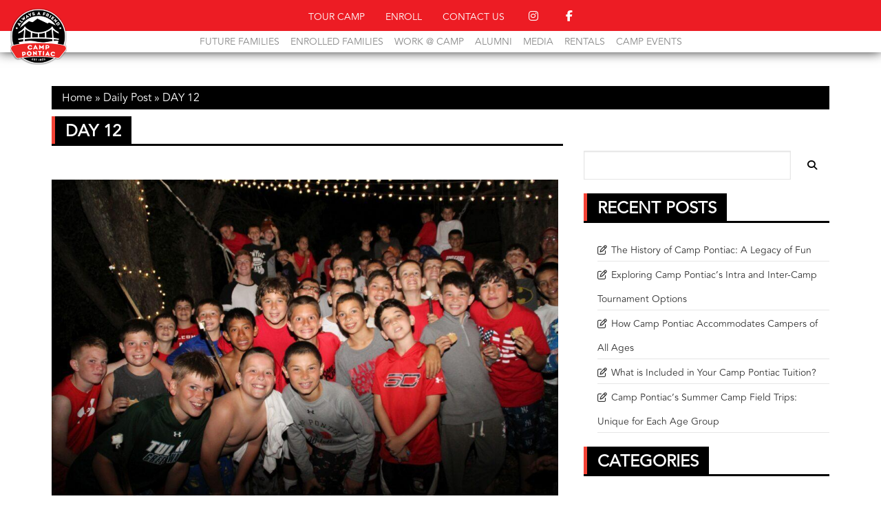

--- FILE ---
content_type: text/css
request_url: https://camppontiac.com/wp-content/themes/camp-pontiac/style.css
body_size: -252
content:
/**
 * Theme Name: Camp Pontiac
 * Author: Ella J Designs
 * Version: 99.0
**/

@font-face {
  font-family: 'Avenir';
  font-display: swap;
  font-weight: 400;
  src: url('fonts/Avenir-Book.eot');
  src: url('fonts/Avenir-Book.eot?#iefix') format('embedded-opentype'),
  url('fonts/Avenir-Book.otf') format('otf'),
  url('fonts/Avenir-Book.svg#AvantGarde%20Regular') format('svg'),
  url('fonts/Avenir-Book.ttf') format('truetype'),
  url('fonts/Avenir-Book.woff') format('woff'),
  url('fonts/Avenir-Book.woff2') format('woff2');
}

@font-face {
  font-family: 'Eagle';
  font-display: swap;
  font-weight: 400;
  src: url('fonts/Eagle-Book.eot');
  src: url('fonts/Eagle-Book.eot?#iefix') format('embedded-opentype'),
  url('fonts/Eagle-Book.otf') format('otf'),
  url('fonts/Eagle-Book.svg#AvantGarde%20Regular') format('svg'),
  url('fonts/Eagle-Book.ttf') format('truetype'),
  url('fonts/Eagle-Book.woff') format('woff'),
  url('fonts/Eagle-Book.woff2') format('woff2');
}

@font-face {
  font-family: 'Eagle';
  font-display: swap;
  font-weight: 300;
  src: url('fonts/Eagle-Light.eot');
  src: url('fonts/Eagle-Light.eot?#iefix') format('embedded-opentype'),
  url('fonts/Eagle-Light.otf') format('otf'),
  url('fonts/Eagle-Light.svg#AvantGarde%20Regular') format('svg'),
  url('fonts/Eagle-Light.ttf') format('truetype'),
  url('fonts/Eagle-Light.woff') format('woff'),
  url('fonts/Eagle-Light.woff2') format('woff2');
}


--- FILE ---
content_type: application/x-javascript
request_url: https://camppontiac.com/wp-content/themes/camp-pontiac/dist/scripts/vendor.js
body_size: 55766
content:
(self.webpackChunk=self.webpackChunk||[]).push([["vendor"],{726:/*!***********************************************************************!*\
  !*** ../node_modules/@fancyapps/fancybox/dist/jquery.fancybox.min.js ***!
  \***********************************************************************/function(e,t,o){var m=Math.pow,i=Math.ceil,b=Math.max,r=Math.round,g=Math.abs,w=Math.floor,y=Math.min,n=o(/*! jquery */609);!function(m,v,x){"use strict";function o(n,t){var e=[],s=0,r,o,l;n&&n.isDefaultPrevented()||(n.preventDefault(),t=t||{},n&&n.data&&(t=p(n.data.options,t)),r=t.$target||x(n.currentTarget).trigger("blur"),(l=x.fancybox.getInstance())&&l.$trigger&&l.$trigger.is(r)||(t.selector?e=x(t.selector):(o=r.attr("data-fancybox")||"",o?(e=n.data?n.data.items:[],e=e.length?e.filter("[data-fancybox=\""+o+"\"]"):x("[data-fancybox=\""+o+"\"]")):e=[r]),s=x(e).index(r),0>s&&(s=0),l=x.fancybox.open(e,t,s),l.$trigger=r))}if(m.console=m.console||{info:function(){}},x){if(x.fn.fancybox)return void console.info("fancyBox already initialized");var e={closeExisting:!1,loop:!1,gutter:50,keyboard:!0,preventCaptionOverlap:!0,arrows:!0,infobar:!0,smallBtn:"auto",toolbar:"auto",buttons:["zoom","slideShow","thumbs","close"],idleTime:3,protect:!1,modal:!1,image:{preload:!1},ajax:{settings:{data:{fancybox:!0}}},iframe:{tpl:"<iframe id=\"fancybox-frame{rnd}\" name=\"fancybox-frame{rnd}\" class=\"fancybox-iframe\" allowfullscreen=\"allowfullscreen\" allow=\"autoplay; fullscreen\" src=\"\"></iframe>",preload:!0,css:{},attr:{scrolling:"auto"}},video:{tpl:"<video class=\"fancybox-video\" controls controlsList=\"nodownload\" poster=\"{{poster}}\"><source src=\"{{src}}\" type=\"{{format}}\" />Sorry, your browser doesn't support embedded videos, <a href=\"{{src}}\">download</a> and watch with your favorite video player!</video>",format:"",autoStart:!0},defaultType:"image",animationEffect:"zoom",animationDuration:366,zoomOpacity:"auto",transitionEffect:"fade",transitionDuration:366,slideClass:"",baseClass:"",baseTpl:"<div class=\"fancybox-container\" role=\"dialog\" tabindex=\"-1\"><div class=\"fancybox-bg\"></div><div class=\"fancybox-inner\"><div class=\"fancybox-infobar\"><span data-fancybox-index></span>&nbsp;/&nbsp;<span data-fancybox-count></span></div><div class=\"fancybox-toolbar\">{{buttons}}</div><div class=\"fancybox-navigation\">{{arrows}}</div><div class=\"fancybox-stage\"></div><div class=\"fancybox-caption\"><div class=\"fancybox-caption__body\"></div></div></div></div>",spinnerTpl:"<div class=\"fancybox-loading\"></div>",errorTpl:"<div class=\"fancybox-error\"><p>{{ERROR}}</p></div>",btnTpl:{download:"<a download data-fancybox-download class=\"fancybox-button fancybox-button--download\" title=\"{{DOWNLOAD}}\" href=\"javascript:;\"><svg xmlns=\"http://www.w3.org/2000/svg\" viewBox=\"0 0 24 24\"><path d=\"M18.62 17.09V19H5.38v-1.91zm-2.97-6.96L17 11.45l-5 4.87-5-4.87 1.36-1.32 2.68 2.64V5h1.92v7.77z\"/></svg></a>",zoom:"<button data-fancybox-zoom class=\"fancybox-button fancybox-button--zoom\" title=\"{{ZOOM}}\"><svg xmlns=\"http://www.w3.org/2000/svg\" viewBox=\"0 0 24 24\"><path d=\"M18.7 17.3l-3-3a5.9 5.9 0 0 0-.6-7.6 5.9 5.9 0 0 0-8.4 0 5.9 5.9 0 0 0 0 8.4 5.9 5.9 0 0 0 7.7.7l3 3a1 1 0 0 0 1.3 0c.4-.5.4-1 0-1.5zM8.1 13.8a4 4 0 0 1 0-5.7 4 4 0 0 1 5.7 0 4 4 0 0 1 0 5.7 4 4 0 0 1-5.7 0z\"/></svg></button>",close:"<button data-fancybox-close class=\"fancybox-button fancybox-button--close\" title=\"{{CLOSE}}\"><svg xmlns=\"http://www.w3.org/2000/svg\" viewBox=\"0 0 24 24\"><path d=\"M12 10.6L6.6 5.2 5.2 6.6l5.4 5.4-5.4 5.4 1.4 1.4 5.4-5.4 5.4 5.4 1.4-1.4-5.4-5.4 5.4-5.4-1.4-1.4-5.4 5.4z\"/></svg></button>",arrowLeft:"<button data-fancybox-prev class=\"fancybox-button fancybox-button--arrow_left\" title=\"{{PREV}}\"><div><svg xmlns=\"http://www.w3.org/2000/svg\" viewBox=\"0 0 24 24\"><path d=\"M11.28 15.7l-1.34 1.37L5 12l4.94-5.07 1.34 1.38-2.68 2.72H19v1.94H8.6z\"/></svg></div></button>",arrowRight:"<button data-fancybox-next class=\"fancybox-button fancybox-button--arrow_right\" title=\"{{NEXT}}\"><div><svg xmlns=\"http://www.w3.org/2000/svg\" viewBox=\"0 0 24 24\"><path d=\"M15.4 12.97l-2.68 2.72 1.34 1.38L19 12l-4.94-5.07-1.34 1.38 2.68 2.72H5v1.94z\"/></svg></div></button>",smallBtn:"<button type=\"button\" data-fancybox-close class=\"fancybox-button fancybox-close-small\" title=\"{{CLOSE}}\"><svg xmlns=\"http://www.w3.org/2000/svg\" version=\"1\" viewBox=\"0 0 24 24\"><path d=\"M13 12l5-5-1-1-5 5-5-5-1 1 5 5-5 5 1 1 5-5 5 5 1-1z\"/></svg></button>"},parentEl:"body",hideScrollbar:!0,autoFocus:!0,backFocus:!0,trapFocus:!0,fullScreen:{autoStart:!1},touch:{vertical:!0,momentum:!0},hash:null,media:{},slideShow:{autoStart:!1,speed:3e3},thumbs:{autoStart:!1,hideOnClose:!0,parentEl:".fancybox-container",axis:"y"},wheel:"auto",onInit:x.noop,beforeLoad:x.noop,afterLoad:x.noop,beforeShow:x.noop,afterShow:x.noop,beforeClose:x.noop,afterClose:x.noop,onActivate:x.noop,onDeactivate:x.noop,clickContent:function(e){return"image"===e.type&&"zoom"},clickSlide:"close",clickOutside:"close",dblclickContent:!1,dblclickSlide:!1,dblclickOutside:!1,mobile:{preventCaptionOverlap:!1,idleTime:!1,clickContent:function(e){return"image"===e.type&&"toggleControls"},clickSlide:function(e){return"image"===e.type?"toggleControls":"close"},dblclickContent:function(e){return"image"===e.type&&"zoom"},dblclickSlide:function(e){return"image"===e.type&&"zoom"}},lang:"en",i18n:{en:{CLOSE:"Close",NEXT:"Next",PREV:"Previous",ERROR:"The requested content cannot be loaded. <br/> Please try again later.",PLAY_START:"Start slideshow",PLAY_STOP:"Pause slideshow",FULL_SCREEN:"Full screen",THUMBS:"Thumbnails",DOWNLOAD:"Download",SHARE:"Share",ZOOM:"Zoom"},de:{CLOSE:"Schlie&szlig;en",NEXT:"Weiter",PREV:"Zur&uuml;ck",ERROR:"Die angeforderten Daten konnten nicht geladen werden. <br/> Bitte versuchen Sie es sp&auml;ter nochmal.",PLAY_START:"Diaschau starten",PLAY_STOP:"Diaschau beenden",FULL_SCREEN:"Vollbild",THUMBS:"Vorschaubilder",DOWNLOAD:"Herunterladen",SHARE:"Teilen",ZOOM:"Vergr&ouml;&szlig;ern"}}},n=x(m),$=x(v),s=0,c=function(e){return e&&e.hasOwnProperty&&e instanceof x},k=function(){return m.requestAnimationFrame||m.webkitRequestAnimationFrame||m.mozRequestAnimationFrame||m.oRequestAnimationFrame||function(t){return m.setTimeout(t,1e3/60)}}(),l=function(){return m.cancelAnimationFrame||m.webkitCancelAnimationFrame||m.mozCancelAnimationFrame||m.oCancelAnimationFrame||function(t){m.clearTimeout(t)}}(),d=function(){var e=v.createElement("fakeelement"),n={transition:"transitionend",OTransition:"oTransitionEnd",MozTransition:"transitionend",WebkitTransition:"webkitTransitionEnd"},o;for(o in n)if(void 0!==e.style[o])return n[o];return"transitionend"}(),C=function(e){return e&&e.length&&e[0].offsetHeight},p=function(n,t){var i=x.extend(!0,{},n,t);return x.each(t,function(o,t){x.isArray(t)&&(i[o]=t)}),i},u=function(e){var t,o;return e&&e.ownerDocument===v&&(x(".fancybox-container").css("pointer-events","none"),t={x:e.getBoundingClientRect().left+e.offsetWidth/2,y:e.getBoundingClientRect().top+e.offsetHeight/2},o=v.elementFromPoint(t.x,t.y)===e,x(".fancybox-container").css("pointer-events",""),o)},f=function(n,t,e){var a=this;a.opts=p({index:e},x.fancybox.defaults),x.isPlainObject(t)&&(a.opts=p(a.opts,t)),x.fancybox.isMobile&&(a.opts=p(a.opts,a.opts.mobile)),a.id=a.opts.id||++s,a.currIndex=parseInt(a.opts.index,10)||0,a.prevIndex=null,a.prevPos=null,a.currPos=0,a.firstRun=!0,a.group=[],a.slides={},a.addContent(n),a.group.length&&a.init()};x.extend(f.prototype,{init:function(){var e=this,t=e.group[e.currIndex],n=t.opts,s,a;n.closeExisting&&x.fancybox.close(!0),x("body").addClass("fancybox-active"),x.fancybox.getInstance()||!1===n.hideScrollbar||x.fancybox.isMobile||!(v.body.scrollHeight>m.innerHeight)||(x("head").append("<style id=\"fancybox-style-noscroll\" type=\"text/css\">.compensate-for-scrollbar{margin-right:"+(m.innerWidth-v.documentElement.clientWidth)+"px;}</style>"),x("body").addClass("compensate-for-scrollbar")),a="",x.each(n.buttons,function(o,t){a+=n.btnTpl[t]||""}),s=x(e.translate(e,n.baseTpl.replace("{{buttons}}",a).replace("{{arrows}}",n.btnTpl.arrowLeft+n.btnTpl.arrowRight))).attr("id","fancybox-container-"+e.id).addClass(n.baseClass).data("FancyBox",e).appendTo(n.parentEl),e.$refs={container:s},["bg","inner","infobar","toolbar","stage","caption","navigation"].forEach(function(o){e.$refs[o]=s.find(".fancybox-"+o)}),e.trigger("onInit"),e.activate(),e.jumpTo(e.currIndex)},translate:function(o,t){var i=o.opts.i18n[o.opts.lang]||o.opts.i18n.en;return t.replace(/\{\{(\w+)\}\}/g,function(o,t){return void 0===i[t]?o:i[t]})},addContent:function(n){var u=this,t=x.makeArray(n),o;x.each(t,function(o,t){var e={},n={},l,i,d,s,r;x.isPlainObject(t)?(e=t,n=t.opts||t):"object"===x.type(t)&&x(t).length?(l=x(t),n=l.data()||{},n=x.extend(!0,{},n,n.options),n.$orig=l,e.src=u.opts.src||n.src||l.attr("href"),e.type||e.src||(e.type="inline",e.src=t)):e={type:"html",src:t+""},e.opts=x.extend(!0,{},u.opts,n),x.isArray(n.buttons)&&(e.opts.buttons=n.buttons),x.fancybox.isMobile&&e.opts.mobile&&(e.opts=p(e.opts,e.opts.mobile)),i=e.type||e.opts.type,s=e.src||"",!i&&s&&((d=s.match(/\.(mp4|mov|ogv|webm)((\?|#).*)?$/i))?(i="video",e.opts.video.format||(e.opts.video.format="video/"+("ogv"===d[1]?"ogg":d[1]))):s.match(/(^data:image\/[a-z0-9+\/=]*,)|(\.(jp(e|g|eg)|gif|png|bmp|webp|svg|ico)((\?|#).*)?$)/i)?i="image":s.match(/\.(pdf)((\?|#).*)?$/i)?(i="iframe",e=x.extend(!0,e,{contentType:"pdf",opts:{iframe:{preload:!1}}})):"#"===s.charAt(0)&&(i="inline")),i?e.type=i:u.trigger("objectNeedsType",e),e.contentType||(e.contentType=-1<x.inArray(e.type,["html","inline","ajax"])?"html":e.type),e.index=u.group.length,"auto"==e.opts.smallBtn&&(e.opts.smallBtn=-1<x.inArray(e.type,["html","inline","ajax"])),"auto"===e.opts.toolbar&&(e.opts.toolbar=!e.opts.smallBtn),e.$thumb=e.opts.$thumb||null,e.opts.$trigger&&e.index===u.opts.index&&(e.$thumb=e.opts.$trigger.find("img:first"),e.$thumb.length&&(e.opts.$orig=e.opts.$trigger)),e.$thumb&&e.$thumb.length||!e.opts.$orig||(e.$thumb=e.opts.$orig.find("img:first")),e.$thumb&&!e.$thumb.length&&(e.$thumb=null),e.thumb=e.opts.thumb||(e.$thumb?e.$thumb[0].src:null),"function"===x.type(e.opts.caption)&&(e.opts.caption=e.opts.caption.apply(t,[u,e])),"function"===x.type(u.opts.caption)&&(e.opts.caption=u.opts.caption.apply(t,[u,e])),e.opts.caption instanceof x||(e.opts.caption=void 0===e.opts.caption?"":e.opts.caption+""),"ajax"===e.type&&(r=s.split(/\s+/,2),1<r.length&&(e.src=r.shift(),e.opts.filter=r.shift())),e.opts.modal&&(e.opts=x.extend(!0,e.opts,{trapFocus:!0,infobar:0,toolbar:0,smallBtn:0,keyboard:0,slideShow:0,fullScreen:0,thumbs:0,touch:0,clickContent:!1,clickSlide:!1,clickOutside:!1,dblclickContent:!1,dblclickSlide:!1,dblclickOutside:!1})),u.group.push(e)}),Object.keys(u.slides).length&&(u.updateControls(),(o=u.Thumbs)&&o.isActive&&(o.create(),o.focus()))},addEvents:function(){var s=this;s.removeEvents(),s.$refs.container.on("click.fb-close","[data-fancybox-close]",function(e){e.stopPropagation(),e.preventDefault(),s.close(e)}).on("touchstart.fb-prev click.fb-prev","[data-fancybox-prev]",function(e){e.stopPropagation(),e.preventDefault(),s.previous()}).on("touchstart.fb-next click.fb-next","[data-fancybox-next]",function(e){e.stopPropagation(),e.preventDefault(),s.next()}).on("click.fb","[data-fancybox-zoom]",function(){s[s.isScaledDown()?"scaleToActual":"scaleToFit"]()}),n.on("orientationchange.fb resize.fb",function(e){e&&e.originalEvent&&"resize"===e.originalEvent.type?(s.requestId&&l(s.requestId),s.requestId=k(function(){s.update(e)})):(s.current&&"iframe"===s.current.type&&s.$refs.stage.hide(),setTimeout(function(){s.$refs.stage.show(),s.update(e)},x.fancybox.isMobile?600:250))}),$.on("keydown.fb",function(e){var t=x.fancybox?x.fancybox.getInstance():null,o=t.current,n=e.keyCode||e.which;return 9==n?void(o.opts.trapFocus&&s.focus(e)):!o.opts.keyboard||e.ctrlKey||e.altKey||e.shiftKey||x(e.target).is("input,textarea,video,audio,select")?void 0:8===n||27===n?(e.preventDefault(),void s.close(e)):37===n||38===n?(e.preventDefault(),void s.previous()):39===n||40===n?(e.preventDefault(),void s.next()):void s.trigger("afterKeydown",e,n)}),s.group[s.currIndex].opts.idleTime&&(s.idleSecondsCounter=0,$.on("mousemove.fb-idle mouseleave.fb-idle mousedown.fb-idle touchstart.fb-idle touchmove.fb-idle scroll.fb-idle keydown.fb-idle",function(){s.idleSecondsCounter=0,s.isIdle&&s.showControls(),s.isIdle=!1}),s.idleInterval=m.setInterval(function(){++s.idleSecondsCounter>=s.group[s.currIndex].opts.idleTime&&!s.isDragging&&(s.isIdle=!0,s.idleSecondsCounter=0,s.hideControls())},1e3))},removeEvents:function(){var t=this;n.off("orientationchange.fb resize.fb"),$.off("keydown.fb .fb-idle"),this.$refs.container.off(".fb-close .fb-prev .fb-next"),t.idleInterval&&(m.clearInterval(t.idleInterval),t.idleInterval=null)},previous:function(e){return this.jumpTo(this.currPos-1,e)},next:function(e){return this.jumpTo(this.currPos+1,e)},jumpTo:function(n,p){var e=this,t=e.group.length,f,o,i,a,s,r,c,l,d;if(!(e.isDragging||e.isClosing||e.isAnimating&&e.firstRun)){if(n=parseInt(n,10),!(i=e.current?e.current.opts.loop:e.opts.loop)&&(0>n||n>=t))return!1;if(f=e.firstRun=!Object.keys(e.slides).length,s=e.current,e.prevIndex=e.currIndex,e.prevPos=e.currPos,a=e.createSlide(n),1<t&&((i||a.index<t-1)&&e.createSlide(n+1),(i||0<a.index)&&e.createSlide(n-1)),e.current=a,e.currIndex=a.index,e.currPos=a.pos,e.trigger("beforeShow",f),e.updateControls(),a.forcedDuration=void 0,x.isNumeric(p)?a.forcedDuration=p:p=a.opts[f?"animationDuration":"transitionDuration"],p=parseInt(p,10),o=e.isMoved(a),a.$slide.addClass("fancybox-slide--current"),f)return a.opts.animationEffect&&p&&e.$refs.container.css("transition-duration",p+"ms"),e.$refs.container.addClass("fancybox-is-open").trigger("focus"),e.loadSlide(a),void e.preload("image");r=x.fancybox.getTranslate(s.$slide),c=x.fancybox.getTranslate(e.$refs.stage),x.each(e.slides,function(o,t){x.fancybox.stop(t.$slide,!0)}),s.pos!==a.pos&&(s.isComplete=!1),s.$slide.removeClass("fancybox-slide--complete fancybox-slide--current"),o?(d=r.left-(s.pos*r.width+s.pos*s.opts.gutter),x.each(e.slides,function(n,t){t.$slide.removeClass("fancybox-animated").removeClass(function(o,t){return(t.match(/(^|\s)fancybox-fx-\S+/g)||[]).join(" ")});var o=t.pos*r.width+t.pos*t.opts.gutter;x.fancybox.setTranslate(t.$slide,{top:0,left:o-c.left+d}),t.pos!==a.pos&&t.$slide.addClass("fancybox-slide--"+(t.pos>a.pos?"next":"previous")),C(t.$slide),x.fancybox.animate(t.$slide,{top:0,left:(t.pos-a.pos)*r.width+(t.pos-a.pos)*t.opts.gutter},p,function(){t.$slide.css({transform:"",opacity:""}).removeClass("fancybox-slide--next fancybox-slide--previous"),t.pos===e.currPos&&e.complete()})})):p&&a.opts.transitionEffect&&(l="fancybox-animated fancybox-fx-"+a.opts.transitionEffect,s.$slide.addClass("fancybox-slide--"+(s.pos>a.pos?"next":"previous")),x.fancybox.animate(s.$slide,l,p,function(){s.$slide.removeClass(l).removeClass("fancybox-slide--next fancybox-slide--previous")},!1)),a.isLoaded?e.revealContent(a):e.loadSlide(a),e.preload("image")}},createSlide:function(n){var s=this,i,a;return a=n%s.group.length,a=0>a?s.group.length+a:a,!s.slides[n]&&s.group[a]&&(i=x("<div class=\"fancybox-slide\"></div>").appendTo(s.$refs.stage),s.slides[n]=x.extend(!0,{},s.group[a],{pos:n,$slide:i,isLoaded:!1}),s.updateSlide(s.slides[n])),s.slides[n]},scaleToActual:function(n,t,e){var o=this,l=o.current,d=l.$content,m=x.fancybox.getTranslate(l.$slide).width,f=x.fancybox.getTranslate(l.$slide).height,p=l.width,h=l.height,g,i,b,y,v;o.isAnimating||o.isMoved()||!d||"image"!=l.type||!l.isLoaded||l.hasError||(o.isAnimating=!0,x.fancybox.stop(d),n=void 0===n?.5*m:n,t=void 0===t?.5*f:t,g=x.fancybox.getTranslate(d),g.top-=x.fancybox.getTranslate(l.$slide).top,g.left-=x.fancybox.getTranslate(l.$slide).left,y=p/g.width,v=h/g.height,i=.5*m-.5*p,b=.5*f-.5*h,p>m&&(i=g.left*y-(n*y-n),0<i&&(i=0),i<m-p&&(i=m-p)),h>f&&(b=g.top*v-(t*v-t),0<b&&(b=0),b<f-h&&(b=f-h)),o.updateCursor(p,h),x.fancybox.animate(d,{top:b,left:i,scaleX:y,scaleY:v},e||366,function(){o.isAnimating=!1}),o.SlideShow&&o.SlideShow.isActive&&o.SlideShow.stop())},scaleToFit:function(n){var t=this,o=t.current,i=o.$content,s;t.isAnimating||t.isMoved()||!i||"image"!=o.type||!o.isLoaded||o.hasError||(t.isAnimating=!0,x.fancybox.stop(i),s=t.getFitPos(o),t.updateCursor(s.width,s.height),x.fancybox.animate(i,{top:s.top,left:s.left,scaleX:s.width/i.width(),scaleY:s.height/i.height()},n||366,function(){t.isAnimating=!1}))},getFitPos:function(n){var t=this,s=n.$content,r=n.$slide,c=n.width||n.opts.width,l=n.height||n.opts.height,d={},p,e,o,i;return!!(n.isLoaded&&s&&s.length)&&(p=x.fancybox.getTranslate(t.$refs.stage).width,e=x.fancybox.getTranslate(t.$refs.stage).height,p-=parseFloat(r.css("paddingLeft"))+parseFloat(r.css("paddingRight"))+parseFloat(s.css("marginLeft"))+parseFloat(s.css("marginRight")),e-=parseFloat(r.css("paddingTop"))+parseFloat(r.css("paddingBottom"))+parseFloat(s.css("marginTop"))+parseFloat(s.css("marginBottom")),c&&l||(c=p,l=e),o=y(1,p/c,e/l),c*=o,l*=o,c>p-.5&&(c=p),l>e-.5&&(l=e),"image"===n.type?(d.top=w(.5*(e-l))+parseFloat(r.css("paddingTop")),d.left=w(.5*(p-c))+parseFloat(r.css("paddingLeft"))):"video"===n.contentType&&(i=n.opts.width&&n.opts.height?c/l:n.opts.ratio||16/9,l>c/i?l=c/i:c>l*i&&(c=l*i)),d.width=c,d.height=l,d)},update:function(i){var t=this;x.each(t.slides,function(e,n){t.updateSlide(n,i)})},updateSlide:function(n,t){var e=this,o=n&&n.$content,i=n.width||n.opts.width,a=n.height||n.opts.height,s=n.$slide;e.adjustCaption(n),o&&(i||a||"video"===n.contentType)&&!n.hasError&&(x.fancybox.stop(o),x.fancybox.setTranslate(o,e.getFitPos(n)),n.pos===e.currPos&&(e.isAnimating=!1,e.updateCursor())),e.adjustLayout(n),s.length&&(s.trigger("refresh"),n.pos===e.currPos&&e.$refs.toolbar.add(e.$refs.navigation.find(".fancybox-button--arrow_right")).toggleClass("compensate-for-scrollbar",s.get(0).scrollHeight>s.get(0).clientHeight)),e.trigger("onUpdate",n,t)},centerSlide:function(n){var t=this,e=t.current,o=e.$slide;!t.isClosing&&e&&(o.siblings().css({transform:"",opacity:""}),o.parent().children().removeClass("fancybox-slide--previous fancybox-slide--next"),x.fancybox.animate(o,{top:0,left:0,opacity:1},void 0===n?0:n,function(){o.css({transform:"",opacity:""}),e.isComplete||t.complete()},!1))},isMoved:function(n){var t=n||this.current,s,e;return!!t&&(e=x.fancybox.getTranslate(this.$refs.stage),s=x.fancybox.getTranslate(t.$slide),!t.$slide.hasClass("fancybox-animated")&&(.5<g(s.top-e.top)||.5<g(s.left-e.left)))},updateCursor:function(n,t){var e=this,a=e.current,s=e.$refs.container,r,l;a&&!e.isClosing&&e.Guestures&&(s.removeClass("fancybox-is-zoomable fancybox-can-zoomIn fancybox-can-zoomOut fancybox-can-swipe fancybox-can-pan"),r=e.canPan(n,t),l=!!r||e.isZoomable(),s.toggleClass("fancybox-is-zoomable",l),x("[data-fancybox-zoom]").prop("disabled",!l),r?s.addClass("fancybox-can-pan"):l&&("zoom"===a.opts.clickContent||x.isFunction(a.opts.clickContent)&&"zoom"==a.opts.clickContent(a))?s.addClass("fancybox-can-zoomIn"):a.opts.touch&&(a.opts.touch.vertical||1<e.group.length)&&"video"!==a.contentType&&s.addClass("fancybox-can-swipe"))},isZoomable:function(){var o=this,e=o.current,n;if(e&&!o.isClosing&&"image"===e.type&&!e.hasError){if(!e.isLoaded)return!0;if((n=o.getFitPos(e))&&(e.width>n.width||e.height>n.height))return!0}return!1},isScaledDown:function(n,t){var e=this,o=!1,i=e.current,a=i.$content;return void 0!==n&&void 0!==t?o=n<i.width&&t<i.height:a&&(o=x.fancybox.getTranslate(a),o=o.width<i.width&&o.height<i.height),o},canPan:function(n,r){var l=this,o=l.current,i=null,a=!1;return"image"===o.type&&(o.isComplete||n&&r)&&!o.hasError&&(a=l.getFitPos(o),void 0!==n&&void 0!==r?i={width:n,height:r}:o.isComplete&&(i=x.fancybox.getTranslate(o.$content)),i&&a&&(a=1.5<g(i.width-a.width)||1.5<g(i.height-a.height))),a},loadSlide:function(s){var t=this,n,e,o;if(!s.isLoading&&!s.isLoaded){if(s.isLoading=!0,!1===t.trigger("beforeLoad",s))return s.isLoading=!1,!1;switch(n=s.type,e=s.$slide,e.off("refresh").trigger("onReset").addClass(s.opts.slideClass),n){case"image":t.setImage(s);break;case"iframe":t.setIframe(s);break;case"html":t.setContent(s,s.src||s.content);break;case"video":t.setContent(s,s.opts.video.tpl.replace(/\{\{src\}\}/gi,s.src).replace("{{format}}",s.opts.videoFormat||s.opts.video.format||"").replace("{{poster}}",s.thumb||""));break;case"inline":x(s.src).length?t.setContent(s,x(s.src)):t.setError(s);break;case"ajax":t.showLoading(s),o=x.ajax(x.extend({},s.opts.ajax.settings,{url:s.src,success:function(o,e){"success"===e&&t.setContent(s,o)},error:function(o,e){o&&"abort"!==e&&t.setError(s)}})),e.one("onReset",function(){o.abort()});break;default:t.setError(s);}return!0}},setImage:function(n){var t=this,e;setTimeout(function(){var o=n.$image;t.isClosing||!n.isLoading||o&&o.length&&o[0].complete||n.hasError||t.showLoading(n)},50),t.checkSrcset(n),n.$content=x("<div class=\"fancybox-content\"></div>").addClass("fancybox-is-hidden").appendTo(n.$slide.addClass("fancybox-slide--image")),!1!==n.opts.preload&&n.opts.width&&n.opts.height&&n.thumb&&(n.width=n.opts.width,n.height=n.opts.height,e=v.createElement("img"),e.onerror=function(){x(this).remove(),n.$ghost=null},e.onload=function(){t.afterLoad(n)},n.$ghost=x(e).addClass("fancybox-image").appendTo(n.$content).attr("src",n.thumb)),t.setBigImage(n)},checkSrcset:function(t){var e=t.opts.srcset||t.opts.image.srcset,s,l,o,i;if(e){o=m.devicePixelRatio||1,i=m.innerWidth*o,l=e.split(",").map(function(o){var i={};return o.trim().split(/\s+/).forEach(function(e,t){var n=parseInt(e.substring(0,e.length-1),10);return 0===t?i.url=e:void(n&&(i.value=n,i.postfix=e[e.length-1]))}),i}),l.sort(function(o,t){return o.value-t.value});for(var a=0,r;a<l.length;a++)if(r=l[a],"w"===r.postfix&&r.value>=i||"x"===r.postfix&&r.value>=o){s=r;break}!s&&l.length&&(s=l[l.length-1]),s&&(t.src=s.url,t.width&&t.height&&"w"==s.postfix&&(t.height=t.width/t.height*s.value,t.width=s.value),t.opts.srcset=e)}},setBigImage:function(s){var t=this,e=v.createElement("img"),o=x(e);s.$image=o.one("error",function(){t.setError(s)}).one("load",function(){var i;s.$ghost||(t.resolveImageSlideSize(s,this.naturalWidth,this.naturalHeight),t.afterLoad(s)),t.isClosing||(s.opts.srcset&&(i=s.opts.sizes,i&&"auto"!==i||(i=(1<s.width/s.height&&1<n.width()/n.height()?"100":r(100*(s.width/s.height)))+"vw"),o.attr("sizes",i).attr("srcset",s.opts.srcset)),s.$ghost&&setTimeout(function(){s.$ghost&&!t.isClosing&&s.$ghost.hide()},y(300,b(1e3,s.height/1600))),t.hideLoading(s))}).addClass("fancybox-image").attr("src",s.src).appendTo(s.$content),(e.complete||"complete"==e.readyState)&&o.naturalWidth&&o.naturalHeight?o.trigger("load"):e.error&&o.trigger("error")},resolveImageSlideSize:function(s,t,e){var n=parseInt(s.opts.width,10),o=parseInt(s.opts.height,10);s.width=t,s.height=e,0<n&&(s.width=n,s.height=w(n*e/t)),0<o&&(s.width=w(o*t/e),s.height=o)},setIframe:function(l){var t=this,d=l.opts.iframe,p=l.$slide,a;l.$content=x("<div class=\"fancybox-content"+(d.preload?" fancybox-is-hidden":"")+"\"></div>").css(d.css).appendTo(p),p.addClass("fancybox-slide--"+l.contentType),l.$iframe=a=x(d.tpl.replace(/\{rnd\}/g,new Date().getTime())).attr(d.attr).appendTo(l.$content),d.preload?(t.showLoading(l),a.on("load.fb error.fb",function(){this.isReady=1,l.$slide.trigger("refresh"),t.afterLoad(l)}),p.on("refresh.fb",function(){var e=l.$content,t=d.css.width,s=d.css.height,r,n;if(1===a[0].isReady){try{r=a.contents(),n=r.find("body")}catch(e){}n&&n.length&&n.children().length&&(p.css("overflow","visible"),e.css({width:"100%","max-width":"100%",height:"9999px"}),void 0===t&&(t=i(b(n[0].clientWidth,n.outerWidth(!0)))),e.css("width",t||"").css("max-width",""),void 0===s&&(s=i(b(n[0].clientHeight,n.outerHeight(!0)))),e.css("height",s||""),p.css("overflow","auto")),e.removeClass("fancybox-is-hidden")}})):t.afterLoad(l),a.attr("src",l.src),p.one("onReset",function(){try{x(this).find("iframe").hide().unbind().attr("src","//about:blank")}catch(e){}x(this).off("refresh.fb").empty(),l.isLoaded=!1,l.isRevealed=!1})},setContent:function(n,t){var e=this;e.isClosing||(e.hideLoading(n),n.$content&&x.fancybox.stop(n.$content),n.$slide.empty(),c(t)&&t.parent().length?((t.hasClass("fancybox-content")||t.parent().hasClass("fancybox-content"))&&t.parents(".fancybox-slide").trigger("onReset"),n.$placeholder=x("<div>").hide().insertAfter(t),t.css("display","inline-block")):n.hasError||("string"===x.type(t)&&(t=x("<div>").append(x.trim(t)).contents()),n.opts.filter&&(t=x("<div>").html(t).find(n.opts.filter))),n.$slide.one("onReset",function(){x(this).find("video,audio").trigger("pause"),n.$placeholder&&(n.$placeholder.after(t.removeClass("fancybox-content").hide()).remove(),n.$placeholder=null),n.$smallBtn&&(n.$smallBtn.remove(),n.$smallBtn=null),n.hasError||(x(this).empty(),n.isLoaded=!1,n.isRevealed=!1)}),x(t).appendTo(n.$slide),x(t).is("video,audio")&&(x(t).addClass("fancybox-video"),x(t).wrap("<div></div>"),n.contentType="video",n.opts.width=n.opts.width||x(t).attr("width"),n.opts.height=n.opts.height||x(t).attr("height")),n.$content=n.$slide.children().filter("div,form,main,video,audio,article,.fancybox-content").first(),n.$content.siblings().hide(),n.$content.length||(n.$content=n.$slide.wrapInner("<div></div>").children().first()),n.$content.addClass("fancybox-content"),n.$slide.addClass("fancybox-slide--"+n.contentType),e.afterLoad(n))},setError:function(e){e.hasError=!0,e.$slide.trigger("onReset").removeClass("fancybox-slide--"+e.contentType).addClass("fancybox-slide--error"),e.contentType="html",this.setContent(e,this.translate(e,e.opts.errorTpl)),e.pos===this.currPos&&(this.isAnimating=!1)},showLoading:function(o){var t=this;(o=o||t.current)&&!o.$spinner&&(o.$spinner=x(t.translate(t,t.opts.spinnerTpl)).appendTo(o.$slide).hide().fadeIn("fast"))},hideLoading:function(o){var t=this;(o=o||t.current)&&o.$spinner&&(o.$spinner.stop().remove(),delete o.$spinner)},afterLoad:function(o){var t=this;t.isClosing||(o.isLoading=!1,o.isLoaded=!0,t.trigger("afterLoad",o),t.hideLoading(o),!o.opts.smallBtn||o.$smallBtn&&o.$smallBtn.length||(o.$smallBtn=x(t.translate(o,o.opts.btnTpl.smallBtn)).appendTo(o.$content)),o.opts.protect&&o.$content&&!o.hasError&&(o.$content.on("contextmenu.fb",function(e){return 2==e.button&&e.preventDefault(),!0}),"image"===o.type&&x("<div class=\"fancybox-spaceball\"></div>").appendTo(o.$content)),t.adjustCaption(o),t.adjustLayout(o),o.pos===t.currPos&&t.updateCursor(),t.revealContent(o))},adjustCaption:function(l){var t=this,n=l||t.current,o=n.opts.caption,i=n.opts.preventCaptionOverlap,a=t.$refs.caption,s=!1,r;a.toggleClass("fancybox-caption--separate",i),i&&o&&o.length&&(n.pos===t.currPos?t.$caption&&(s=t.$caption.outerHeight(!0)):(r=a.clone().appendTo(a.parent()),r.children().eq(0).empty().html(o),s=r.outerHeight(!0),r.empty().remove()),n.$slide.css("padding-bottom",s||""))},adjustLayout:function(r){var t=this,a=r||t.current,s,e,n,o;a.isLoaded&&!0!==a.opts.disableLayoutFix&&(a.$content.css("margin-bottom",""),a.$content.outerHeight()>a.$slide.height()+.5&&(n=a.$slide[0].style["padding-bottom"],o=a.$slide.css("padding-bottom"),0<parseFloat(o)&&(s=a.$slide[0].scrollHeight,a.$slide.css("padding-bottom",0),1>g(s-a.$slide[0].scrollHeight)&&(e=o),a.$slide.css("padding-bottom",n))),a.$content.css("margin-bottom",e))},revealContent:function(n){var t=this,s=n.$slide,r=!1,c=!1,l=t.isMoved(n),p=n.isRevealed,u,e,o,i;return n.isRevealed=!0,u=n.opts[t.firstRun?"animationEffect":"transitionEffect"],o=n.opts[t.firstRun?"animationDuration":"transitionDuration"],o=parseInt(void 0===n.forcedDuration?o:n.forcedDuration,10),!l&&n.pos===t.currPos&&o||(u=!1),"zoom"===u&&(n.pos===t.currPos&&o&&"image"===n.type&&!n.hasError&&(c=t.getThumbPos(n))?r=t.getFitPos(n):u="fade"),"zoom"===u?(t.isAnimating=!0,r.scaleX=r.width/c.width,r.scaleY=r.height/c.height,i=n.opts.zoomOpacity,"auto"==i&&(i=.1<g(n.width/n.height-c.width/c.height)),i&&(c.opacity=.1,r.opacity=1),x.fancybox.setTranslate(n.$content.removeClass("fancybox-is-hidden"),c),C(n.$content),void x.fancybox.animate(n.$content,r,o,function(){t.isAnimating=!1,t.complete()})):(t.updateSlide(n),u?(x.fancybox.stop(s),e="fancybox-slide--"+(n.pos>=t.prevPos?"next":"previous")+" fancybox-animated fancybox-fx-"+u,s.addClass(e).removeClass("fancybox-slide--current"),n.$content.removeClass("fancybox-is-hidden"),C(s),"image"!==n.type&&n.$content.hide().show(0),void x.fancybox.animate(s,"fancybox-slide--current",o,function(){s.removeClass(e).css({transform:"",opacity:""}),n.pos===t.currPos&&t.complete()},!0)):(n.$content.removeClass("fancybox-is-hidden"),p||!l||"image"!==n.type||n.hasError||n.$content.hide().fadeIn("fast"),void(n.pos===t.currPos&&t.complete())))},getThumbPos:function(n){var t=!1,r=n.$thumb,l,e,o,i,a;return r&&u(r[0])&&(l=x.fancybox.getTranslate(r),e=parseFloat(r.css("border-top-width")||0),o=parseFloat(r.css("border-right-width")||0),i=parseFloat(r.css("border-bottom-width")||0),a=parseFloat(r.css("border-left-width")||0),t={top:l.top+e,left:l.left+a,width:l.width-o-a,height:l.height-e-i,scaleX:1,scaleY:1},0<l.width&&0<l.height&&t)},complete:function(){var n=this,e=n.current,s={},o;!n.isMoved()&&e.isLoaded&&(e.isComplete||(e.isComplete=!0,e.$slide.siblings().trigger("onReset"),n.preload("inline"),C(e.$slide),e.$slide.addClass("fancybox-slide--complete"),x.each(n.slides,function(e,t){t.pos>=n.currPos-1&&t.pos<=n.currPos+1?s[t.pos]=t:t&&(x.fancybox.stop(t.$slide),t.$slide.off().remove())}),n.slides=s),n.isAnimating=!1,n.updateCursor(),n.trigger("afterShow"),e.opts.video.autoStart&&e.$slide.find("video,audio").filter(":visible:first").trigger("play").one("ended",function(){Document.exitFullscreen?Document.exitFullscreen():this.webkitExitFullscreen&&this.webkitExitFullscreen(),n.next()}),e.opts.autoFocus&&"html"===e.contentType&&(o=e.$content.find("input[autofocus]:enabled:visible:first"),o.length?o.trigger("focus"):n.focus(null,!0)),e.$slide.scrollTop(0).scrollLeft(0))},preload:function(i){var t=this,o,e;2>t.group.length||(e=t.slides[t.currPos+1],o=t.slides[t.currPos-1],o&&o.type===i&&t.loadSlide(o),e&&e.type===i&&t.loadSlide(e))},focus:function(e,n){var o=this,s,i;o.isClosing||(s=!e&&o.current&&o.current.isComplete?o.current.$slide.find("*:visible"+(n?":not(.fancybox-close-small)":"")):o.$refs.container.find("*:visible"),s=s.filter("a[href],area[href],input:not([disabled]):not([type=\"hidden\"]):not([aria-hidden]),select:not([disabled]):not([aria-hidden]),textarea:not([disabled]):not([aria-hidden]),button:not([disabled]):not([aria-hidden]),iframe,object,embed,video,audio,[contenteditable],[tabindex]:not([tabindex^=\"-\"])").filter(function(){return"hidden"!==x(this).css("visibility")&&!x(this).hasClass("disabled")}),s.length?(i=s.index(v.activeElement),e&&e.shiftKey?(0>i||0==i)&&(e.preventDefault(),s.eq(s.length-1).trigger("focus")):(0>i||i==s.length-1)&&(e&&e.preventDefault(),s.eq(0).trigger("focus"))):o.$refs.container.trigger("focus"))},activate:function(){var o=this;x(".fancybox-container").each(function(){var t=x(this).data("FancyBox");t&&t.id!==o.id&&!t.isClosing&&(t.trigger("onDeactivate"),t.removeEvents(),t.isVisible=!1)}),o.isVisible=!0,(o.current||o.isIdle)&&(o.update(),o.updateControls()),o.trigger("onActivate"),o.addEvents()},close:function(n,t){var e=this,d=e.current,p=function(){e.cleanUp(n)},u,o,i,a,s,r,c;return!e.isClosing&&(e.isClosing=!0,!1===e.trigger("beforeClose",n)?(e.isClosing=!1,k(function(){e.update()}),!1):(e.removeEvents(),i=d.$content,u=d.opts.animationEffect,o=x.isNumeric(t)?t:u?d.opts.animationDuration:0,d.$slide.removeClass("fancybox-slide--complete fancybox-slide--next fancybox-slide--previous fancybox-animated"),!0===n?u=!1:x.fancybox.stop(d.$slide),d.$slide.siblings().trigger("onReset").remove(),o&&e.$refs.container.removeClass("fancybox-is-open").addClass("fancybox-is-closing").css("transition-duration",o+"ms"),e.hideLoading(d),e.hideControls(!0),e.updateCursor(),"zoom"!==u||i&&o&&"image"===d.type&&!e.isMoved()&&!d.hasError&&(c=e.getThumbPos(d))||(u="fade"),"zoom"===u?(x.fancybox.stop(i),a=x.fancybox.getTranslate(i),r={top:a.top,left:a.left,scaleX:a.width/c.width,scaleY:a.height/c.height,width:c.width,height:c.height},s=d.opts.zoomOpacity,"auto"==s&&(s=.1<g(d.width/d.height-c.width/c.height)),s&&(c.opacity=0),x.fancybox.setTranslate(i,r),C(i),x.fancybox.animate(i,c,o,p),!0):(u&&o?x.fancybox.animate(d.$slide.addClass("fancybox-slide--previous").removeClass("fancybox-slide--current"),"fancybox-animated fancybox-fx-"+u,o,p):!0===n?setTimeout(p,o):p(),!0)))},cleanUp:function(t){var e=this,n=e.current.opts.$orig,s,o,i;e.current.$slide.trigger("onReset"),e.$refs.container.empty().remove(),e.trigger("afterClose",t),e.current.opts.backFocus&&(n&&n.length&&n.is(":visible")||(n=e.$trigger),n&&n.length&&(o=m.scrollX,i=m.scrollY,n.trigger("focus"),x("html, body").scrollTop(i).scrollLeft(o))),e.current=null,s=x.fancybox.getInstance(),s?s.activate():(x("body").removeClass("fancybox-active compensate-for-scrollbar"),x("#fancybox-style-noscroll").remove())},trigger:function(n,t){var e=Array.prototype.slice.call(arguments,1),i=this,a=t&&t.opts?t:i.current,s;return(a?e.unshift(a):a=i,e.unshift(i),x.isFunction(a.opts[n])&&(s=a.opts[n].apply(a,e)),!1===s)?s:void("afterClose"!==n&&i.$refs?i.$refs.container.trigger(n+".fb",e):$.trigger(n+".fb",e))},updateControls:function(){var e=this,t=e.current,o=t.index,n=e.$refs.container,i=e.$refs.caption,s=t.opts.caption;t.$slide.trigger("refresh"),s&&s.length?(e.$caption=i,i.children().eq(0).html(s)):e.$caption=null,e.hasHiddenControls||e.isIdle||e.showControls(),n.find("[data-fancybox-count]").html(e.group.length),n.find("[data-fancybox-index]").html(o+1),n.find("[data-fancybox-prev]").prop("disabled",!t.opts.loop&&0>=o),n.find("[data-fancybox-next]").prop("disabled",!t.opts.loop&&o>=e.group.length-1),"image"===t.type?n.find("[data-fancybox-zoom]").show().end().find("[data-fancybox-download]").attr("href",t.opts.image.src||t.src).show():t.opts.toolbar&&n.find("[data-fancybox-download],[data-fancybox-zoom]").hide(),x(v.activeElement).is(":hidden,[disabled]")&&e.$refs.container.trigger("focus")},hideControls:function(o){var i=this,e=["infobar","toolbar","nav"];!o&&i.current.opts.preventCaptionOverlap||e.push("caption"),this.$refs.container.removeClass(e.map(function(e){return"fancybox-show-"+e}).join(" ")),this.hasHiddenControls=!0},showControls:function(){var o=this,t=o.current?o.current.opts:o.opts,e=o.$refs.container;o.hasHiddenControls=!1,o.idleSecondsCounter=0,e.toggleClass("fancybox-show-toolbar",t.toolbar&&t.buttons).toggleClass("fancybox-show-infobar",!!(t.infobar&&1<o.group.length)).toggleClass("fancybox-show-caption",!!o.$caption).toggleClass("fancybox-show-nav",!!(t.arrows&&1<o.group.length)).toggleClass("fancybox-is-modal",!!t.modal)},toggleControls:function(){this.hasHiddenControls?this.showControls():this.hideControls()}}),x.fancybox={version:"3.5.7",defaults:e,getInstance:function(n){var t=x(".fancybox-container:not(\".fancybox-is-closing\"):last").data("FancyBox"),e=Array.prototype.slice.call(arguments,1);return t instanceof f&&("string"===x.type(n)?t[n].apply(t,e):"function"===x.type(n)&&n.apply(t,e),t)},open:function(o,t,e){return new f(o,t,e)},close:function(o){var t=this.getInstance();t&&(t.close(),!0===o&&this.close(o))},destroy:function(){this.close(!0),$.add("body").off("click.fb-start","**")},isMobile:/Android|webOS|iPhone|iPad|iPod|BlackBerry|IEMobile|Opera Mini/i.test(navigator.userAgent),use3d:function(){var e=v.createElement("div");return m.getComputedStyle&&m.getComputedStyle(e)&&m.getComputedStyle(e).getPropertyValue("transform")&&!(v.documentMode&&11>v.documentMode)}(),getTranslate:function(o){var t;return o&&o.length&&(t=o[0].getBoundingClientRect(),{top:t.top||0,left:t.left||0,width:t.width,height:t.height,opacity:parseFloat(o.css("opacity"))})},setTranslate:function(i,t){var e="",n={};if(i&&t)return void 0===t.left&&void 0===t.top||(e=(void 0===t.left?i.position().left:t.left)+"px, "+(void 0===t.top?i.position().top:t.top)+"px",e=this.use3d?"translate3d("+e+", 0px)":"translate("+e+")"),void 0!==t.scaleX&&void 0!==t.scaleY?e+=" scale("+t.scaleX+", "+t.scaleY+")":void 0!==t.scaleX&&(e+=" scaleX("+t.scaleX+")"),e.length&&(n.transform=e),void 0!==t.opacity&&(n.opacity=t.opacity),void 0!==t.width&&(n.width=t.width),void 0!==t.height&&(n.height=t.height),i.css(n)},animate:function(n,t,e,o,i){var a=this,r;x.isFunction(e)&&(o=e,e=null),a.stop(n),r=a.getTranslate(n),n.on(d,function(s){s&&s.originalEvent&&(!n.is(s.originalEvent.target)||"z-index"==s.originalEvent.propertyName)||(a.stop(n),x.isNumeric(e)&&n.css("transition-duration",""),x.isPlainObject(t)?void 0!==t.scaleX&&void 0!==t.scaleY&&a.setTranslate(n,{top:t.top,left:t.left,width:r.width*t.scaleX,height:r.height*t.scaleY,scaleX:1,scaleY:1}):!0!==i&&n.removeClass(t),x.isFunction(o)&&o(s))}),x.isNumeric(e)&&n.css("transition-duration",e+"ms"),x.isPlainObject(t)?(void 0!==t.scaleX&&void 0!==t.scaleY&&(delete t.width,delete t.height,n.parent().hasClass("fancybox-slide--image")&&n.parent().addClass("fancybox-is-scaling")),x.fancybox.setTranslate(n,t)):n.addClass(t),n.data("timer",setTimeout(function(){n.trigger(d)},e+33))},stop:function(o,t){o&&o.length&&(clearTimeout(o.data("timer")),t&&o.trigger(d),o.off(d).css("transition-duration",""),o.parent().removeClass("fancybox-is-scaling"))}},x.fn.fancybox=function(n){var i;return n=n||{},i=n.selector||!1,i?x("body").off("click.fb-start",i).on("click.fb-start",i,{options:n},o):this.off("click.fb-start").on("click.fb-start",{items:this,options:n},o),this},$.on("click.fb-start","[data-fancybox]",o),$.on("click.fb-start","[data-fancybox-trigger]",function(){x("[data-fancybox=\""+x(this).attr("data-fancybox-trigger")+"\"]").eq(x(this).attr("data-fancybox-index")||0).trigger("click.fb-start",{$trigger:x(this)})}),function(){var o=null;$.on("mousedown mouseup focus blur",".fancybox-button",function(t){switch(t.type){case"mousedown":o=x(this);break;case"mouseup":o=null;break;case"focusin":x(".fancybox-button").removeClass("fancybox-focus"),x(this).is(o)||x(this).is("[disabled]")||x(this).addClass("fancybox-focus");break;case"focusout":x(".fancybox-button").removeClass("fancybox-focus");}})}()}}(window,document,n),function(g){"use strict";var t={youtube:{matcher:/(youtube\.com|youtu\.be|youtube\-nocookie\.com)\/(watch\?(.*&)?v=|v\/|u\/|embed\/?)?(videoseries\?list=(.*)|[\w-]{11}|\?listType=(.*)&list=(.*))(.*)/i,params:{autoplay:1,autohide:1,fs:1,rel:0,hd:1,wmode:"transparent",enablejsapi:1,html5:1},paramPlace:8,type:"iframe",url:"https://www.youtube-nocookie.com/embed/$4",thumb:"https://img.youtube.com/vi/$4/hqdefault.jpg"},vimeo:{matcher:/^.+vimeo.com\/(.*\/)?([\d]+)(.*)?/,params:{autoplay:1,hd:1,show_title:1,show_byline:1,show_portrait:0,fullscreen:1},paramPlace:3,type:"iframe",url:"//player.vimeo.com/video/$2"},instagram:{matcher:/(instagr\.am|instagram\.com)\/p\/([a-zA-Z0-9_\-]+)\/?/i,type:"image",url:"//$1/p/$2/media/?size=l"},gmap_place:{matcher:/(maps\.)?google\.([a-z]{2,3}(\.[a-z]{2})?)\/(((maps\/(place\/(.*)\/)?\@(.*),(\d+.?\d+?)z))|(\?ll=))(.*)?/i,type:"iframe",url:function(e){return"//maps.google."+e[2]+"/?ll="+(e[9]?e[9]+"&z="+w(e[10])+(e[12]?e[12].replace(/^\//,"&"):""):e[12]+"").replace(/\?/,"&")+"&output="+(e[12]&&0<e[12].indexOf("layer=c")?"svembed":"embed")}},gmap_search:{matcher:/(maps\.)?google\.([a-z]{2,3}(\.[a-z]{2})?)\/(maps\/search\/)(.*)/i,type:"iframe",url:function(e){return"//maps.google."+e[2]+"/maps?q="+e[5].replace("query=","q=").replace("api=1","")+"&output=embed"}}},m=function(i,e,t){if(i)return t=t||"","object"===g.type(t)&&(t=g.param(t,!0)),g.each(e,function(e,t){i=i.replace("$"+e,t||"")}),t.length&&(i+=(0<i.indexOf("?")?"&":"?")+t),i};g(document).on("objectNeedsType.fb",function(e,o,n){var a=n.src||"",b=!1,i,y,r,c,l,d,u;i=g.extend(!0,{},t,n.opts.media),g.each(i,function(t,e){if(r=a.match(e.matcher)){if(b=e.type,u=t,d={},e.paramPlace&&r[e.paramPlace]){l=r[e.paramPlace],"?"==l[0]&&(l=l.substring(1)),l=l.split("&");for(var o=0,i;o<l.length;++o)i=l[o].split("=",2),2==i.length&&(d[i[0]]=decodeURIComponent(i[1].replace(/\+/g," ")))}return c=g.extend(!0,{},e.params,n.opts[t],d),a="function"===g.type(e.url)?e.url.call(this,r,c,n):m(e.url,r,c),y="function"===g.type(e.thumb)?e.thumb.call(this,r,c,n):m(e.thumb,r),"youtube"===t?a=a.replace(/&t=((\d+)m)?(\d+)s/,function(i,t,e,n){return"&start="+((e?60*parseInt(e,10):0)+parseInt(n,10))}):"vimeo"==t&&(a=a.replace("&%23","#")),!1}}),b?(n.opts.thumb||n.opts.$thumb&&n.opts.$thumb.length||(n.opts.thumb=y),"iframe"===b&&(n.opts=g.extend(!0,n.opts,{iframe:{preload:!1,attr:{scrolling:"no"}}})),g.extend(n,{type:b,src:a,origSrc:n.src,contentSource:u,contentType:"image"===b?"image":"gmap_place"==u||"gmap_search"==u?"map":"video"})):a&&(n.type=n.opts.defaultType)});var i={youtube:{src:"https://www.youtube.com/iframe_api",class:"YT",loading:!1,loaded:!1},vimeo:{src:"https://player.vimeo.com/api/player.js",class:"Vimeo",loading:!1,loaded:!1},load:function(o){var t=this,n;return this[o].loaded?void setTimeout(function(){t.done(o)}):void(this[o].loading||(this[o].loading=!0,n=document.createElement("script"),n.type="text/javascript",n.src=this[o].src,"youtube"===o?window.onYouTubeIframeAPIReady=function(){t[o].loaded=!0,t.done(o)}:n.onload=function(){t[o].loaded=!0,t.done(o)},document.body.appendChild(n)))},done:function(t){var e,n,o;"youtube"===t&&delete window.onYouTubeIframeAPIReady,(e=g.fancybox.getInstance())&&(n=e.current.$content.find("iframe"),"youtube"===t&&void 0!==YT&&YT?o=new YT.Player(n.attr("id"),{events:{onStateChange:function(o){0==o.data&&e.next()}}}):"vimeo"==t&&void 0!==Vimeo&&Vimeo&&(o=new Vimeo.Player(n),o.on("ended",function(){e.next()})))}};g(document).on({"afterShow.fb":function(o,t,e){1<t.group.length&&("youtube"===e.contentSource||"vimeo"===e.contentSource)&&i.load(e.contentSource)}})}(n),function($,v,k){"use strict";var n=function(){return $.requestAnimationFrame||$.webkitRequestAnimationFrame||$.mozRequestAnimationFrame||$.oRequestAnimationFrame||function(t){return $.setTimeout(t,1e3/60)}}(),C=function(){return $.cancelAnimationFrame||$.webkitCancelAnimationFrame||$.mozCancelAnimationFrame||$.oCancelAnimationFrame||function(t){$.clearTimeout(t)}}(),x=function(t){var e=[];for(var n in t=t.originalEvent||t||$.e,t=t.touches&&t.touches.length?t.touches:t.changedTouches&&t.changedTouches.length?t.changedTouches:[t],t)t[n].pageX?e.push({x:t[n].pageX,y:t[n].pageY}):t[n].clientX&&e.push({x:t[n].clientX,y:t[n].clientY});return e},S=function(o,t,e){return t&&o?"x"===e?o.x-t.x:"y"===e?o.y-t.y:Math.sqrt(m(o.x-t.x,2)+m(o.y-t.y,2)):0},e=function(n){if(n.is("a,area,button,[role=\"button\"],input,label,select,summary,textarea,video,audio,iframe")||k.isFunction(n.get(0).onclick)||n.data("selectable"))return!0;for(var t=0,e=n[0].attributes,o=e.length;t<o;t++)if("data-fancybox-"===e[t].nodeName.substr(0,14))return!0;return!1},o=function(t){var e=$.getComputedStyle(t)["overflow-y"],n=$.getComputedStyle(t)["overflow-x"],o=("scroll"===e||"auto"===e)&&t.scrollHeight>t.clientHeight,i=("scroll"===n||"auto"===n)&&t.scrollWidth>t.clientWidth;return o||i},t=function(n){for(var t=!1;;){if(t=o(n.get(0)))break;if(n=n.parent(),!n.length||n.hasClass("fancybox-stage")||n.is("body"))break}return t},i=function(o){var t=this;t.instance=o,t.$bg=o.$refs.bg,t.$stage=o.$refs.stage,t.$container=o.$refs.container,t.destroy(),t.$container.on("touchstart.fb.touch mousedown.fb.touch",k.proxy(t,"ontouchstart"))};i.prototype.destroy=function(){var e=this;e.$container.off(".fb.touch"),k(v).off(".fb.touch"),e.requestId&&(C(e.requestId),e.requestId=null),e.tapped&&(clearTimeout(e.tapped),e.tapped=null)},i.prototype.ontouchstart=function(n){var o=this,i=k(n.target),s=o.instance,a=s.current,l=a.$slide,d=a.$content,c="touchstart"==n.type;if(c&&o.$container.off("mousedown.fb.touch"),(!n.originalEvent||2!=n.originalEvent.button)&&l.length&&i.length&&!e(i)&&!e(i.parent())&&(i.is("img")||!(n.originalEvent.clientX>i[0].clientWidth+i.offset().left))){if(!a||s.isAnimating||a.$slide.hasClass("fancybox-animated"))return n.stopPropagation(),void n.preventDefault();o.realPoints=o.startPoints=x(n),o.startPoints.length&&(a.touch&&n.stopPropagation(),o.startEvent=n,o.canTap=!0,o.$target=i,o.$content=d,o.opts=a.opts.touch,o.isPanning=!1,o.isSwiping=!1,o.isZooming=!1,o.isScrolling=!1,o.canPan=s.canPan(),o.startTime=new Date().getTime(),o.distanceX=o.distanceY=o.distance=0,o.canvasWidth=r(l[0].clientWidth),o.canvasHeight=r(l[0].clientHeight),o.contentLastPos=null,o.contentStartPos=k.fancybox.getTranslate(o.$content)||{top:0,left:0},o.sliderStartPos=k.fancybox.getTranslate(l),o.stagePos=k.fancybox.getTranslate(s.$refs.stage),o.sliderStartPos.top-=o.stagePos.top,o.sliderStartPos.left-=o.stagePos.left,o.contentStartPos.top-=o.stagePos.top,o.contentStartPos.left-=o.stagePos.left,k(v).off(".fb.touch").on(c?"touchend.fb.touch touchcancel.fb.touch":"mouseup.fb.touch mouseleave.fb.touch",k.proxy(o,"ontouchend")).on(c?"touchmove.fb.touch":"mousemove.fb.touch",k.proxy(o,"ontouchmove")),k.fancybox.isMobile&&v.addEventListener("scroll",o.onscroll,!0),((o.opts||o.canPan)&&(i.is(o.$stage)||o.$stage.find(i).length)||(i.is(".fancybox-image")&&n.preventDefault(),k.fancybox.isMobile&&i.parents(".fancybox-caption").length))&&(o.isScrollable=t(i)||t(i.parent()),k.fancybox.isMobile&&o.isScrollable||n.preventDefault(),(1===o.startPoints.length||a.hasError)&&(o.canPan?(k.fancybox.stop(o.$content),o.isPanning=!0):o.isSwiping=!0,o.$container.addClass("fancybox-is-grabbing")),2===o.startPoints.length&&"image"===a.type&&(a.isLoaded||a.$ghost)&&(o.canTap=!1,o.isSwiping=!1,o.isPanning=!1,o.isZooming=!0,k.fancybox.stop(o.$content),o.centerPointStartX=.5*(o.startPoints[0].x+o.startPoints[1].x)-k($).scrollLeft(),o.centerPointStartY=.5*(o.startPoints[0].y+o.startPoints[1].y)-k($).scrollTop(),o.percentageOfImageAtPinchPointX=(o.centerPointStartX-o.contentStartPos.left)/o.contentStartPos.width,o.percentageOfImageAtPinchPointY=(o.centerPointStartY-o.contentStartPos.top)/o.contentStartPos.height,o.startDistanceBetweenFingers=S(o.startPoints[0],o.startPoints[1]))))}},i.prototype.onscroll=function(){var e=this;e.isScrolling=!0,v.removeEventListener("scroll",e.onscroll,!0)},i.prototype.ontouchmove=function(o){var t=this;return void 0!==o.originalEvent.buttons&&0===o.originalEvent.buttons?void t.ontouchend(o):t.isScrolling?void(t.canTap=!1):(t.newPoints=x(o),void((t.opts||t.canPan)&&t.newPoints.length&&t.newPoints.length&&(t.isSwiping&&!0===t.isSwiping||o.preventDefault(),t.distanceX=S(t.newPoints[0],t.startPoints[0],"x"),t.distanceY=S(t.newPoints[0],t.startPoints[0],"y"),t.distance=S(t.newPoints[0],t.startPoints[0]),0<t.distance&&(t.isSwiping?t.onSwipe(o):t.isPanning?t.onPan():t.isZooming&&t.onZoom()))))},i.prototype.onSwipe=function(){var d=this,s=d.instance,e=d.isSwiping,t=d.sliderStartPos.left||0,o;if(!0!==e)"x"==e&&(0<d.distanceX&&(2>d.instance.group.length||0===d.instance.current.index&&!d.instance.current.opts.loop)?t+=m(d.distanceX,.8):0>d.distanceX&&(2>d.instance.group.length||d.instance.current.index===d.instance.group.length-1&&!d.instance.current.opts.loop)?t-=m(-d.distanceX,.8):t+=d.distanceX),d.sliderLastPos={top:"x"==e?0:d.sliderStartPos.top+d.distanceY,left:t},d.requestId&&(C(d.requestId),d.requestId=null),d.requestId=n(function(){d.sliderLastPos&&(k.each(d.instance.slides,function(n,t){var e=t.pos-d.instance.currPos;k.fancybox.setTranslate(t.$slide,{top:d.sliderLastPos.top,left:d.sliderLastPos.left+e*d.canvasWidth+e*t.opts.gutter})}),d.$container.addClass("fancybox-is-sliding"))});else if(10<g(d.distance)){if(d.canTap=!1,2>s.group.length&&d.opts.vertical?d.isSwiping="y":s.isDragging||!1===d.opts.vertical||"auto"===d.opts.vertical&&800<k($).width()?d.isSwiping="x":(o=g(180*Math.atan2(d.distanceY,d.distanceX)/Math.PI),d.isSwiping=45<o&&135>o?"y":"x"),"y"===d.isSwiping&&k.fancybox.isMobile&&d.isScrollable)return void(d.isScrolling=!0);s.isDragging=d.isSwiping,d.startPoints=d.newPoints,k.each(s.slides,function(n,t){var e,o;k.fancybox.stop(t.$slide),e=k.fancybox.getTranslate(t.$slide),o=k.fancybox.getTranslate(s.$refs.stage),t.$slide.css({transform:"",opacity:"","transition-duration":""}).removeClass("fancybox-animated").removeClass(function(o,t){return(t.match(/(^|\s)fancybox-fx-\S+/g)||[]).join(" ")}),t.pos===s.current.pos&&(d.sliderStartPos.top=e.top-o.top,d.sliderStartPos.left=e.left-o.left),k.fancybox.setTranslate(t.$slide,{top:e.top-o.top,left:e.left-o.left})}),s.SlideShow&&s.SlideShow.isActive&&s.SlideShow.stop()}},i.prototype.onPan=function(){var e=this;return S(e.newPoints[0],e.realPoints[0])<(k.fancybox.isMobile?10:5)?void(e.startPoints=e.newPoints):void(e.canTap=!1,e.contentLastPos=e.limitMovement(),e.requestId&&C(e.requestId),e.requestId=n(function(){k.fancybox.setTranslate(e.$content,e.contentLastPos)}))},i.prototype.limitMovement=function(){var v=this,s=v.canvasWidth,r=v.canvasHeight,c=v.distanceX,l=v.distanceY,d=v.contentStartPos,u=d.left,f=d.top,p=d.width,h=d.height,g,w,x,n,o,$;return o=p>s?u+c:u,$=f+l,g=b(0,.5*s-.5*p),w=b(0,.5*r-.5*h),x=y(s-p,.5*s-.5*p),n=y(r-h,.5*r-.5*h),0<c&&o>g&&(o=g-1+m(-g+u+c,.8)||0),0>c&&o<x&&(o=x+1-m(x-u-c,.8)||0),0<l&&$>w&&($=w-1+m(-w+f+l,.8)||0),0>l&&$<n&&($=n+1-m(n-f-l,.8)||0),{top:$,left:o}},i.prototype.limitPosition=function(r,l,d,n){var o=this,i=o.canvasWidth,a=o.canvasHeight;return d>i?(r=0<r?0:r,r=r<i-d?i-d:r):r=b(0,i/2-d/2),n>a?(l=0<l?0:l,l=l<a-n?a-n:l):l=b(0,a/2-n/2),{top:l,left:r}},i.prototype.onZoom=function(){var t=this,e=t.contentStartPos,o=e.width,i=e.height,s=e.left,a=e.top,r=S(t.newPoints[0],t.newPoints[1]),l=r/t.startDistanceBetweenFingers,d=w(o*l),c=w(i*l),p=(o-d)*t.percentageOfImageAtPinchPointX,u=(i-c)*t.percentageOfImageAtPinchPointY,g=(t.newPoints[0].x+t.newPoints[1].x)/2-k($).scrollLeft(),h=(t.newPoints[0].y+t.newPoints[1].y)/2-k($).scrollTop(),m=g-t.centerPointStartX,b=h-t.centerPointStartY;t.canTap=!1,t.newWidth=d,t.newHeight=c,t.contentLastPos={top:a+(u+b),left:s+(p+m),scaleX:l,scaleY:l},t.requestId&&C(t.requestId),t.requestId=n(function(){k.fancybox.setTranslate(t.$content,t.contentLastPos)})},i.prototype.ontouchend=function(e){var t=this,o=t.isSwiping,n=t.isPanning,i=t.isZooming,s=t.isScrolling;return(t.endPoints=x(e),t.dMs=b(new Date().getTime()-t.startTime,1),t.$container.removeClass("fancybox-is-grabbing"),k(v).off(".fb.touch"),v.removeEventListener("scroll",t.onscroll,!0),t.requestId&&(C(t.requestId),t.requestId=null),t.isSwiping=!1,t.isPanning=!1,t.isZooming=!1,t.isScrolling=!1,t.instance.isDragging=!1,t.canTap)?t.onTap(e):void(t.speed=100,t.velocityX=.5*(t.distanceX/t.dMs),t.velocityY=.5*(t.distanceY/t.dMs),n?t.endPanning():i?t.endZooming():t.endSwiping(o,s))},i.prototype.endSwiping=function(n,t){var l=this,o=!1,i=l.instance.group.length,a=g(l.distanceX),s="x"==n&&1<i&&(130<l.dMs&&10<a||50<a);l.sliderLastPos=null,"y"==n&&!t&&50<g(l.distanceY)?(k.fancybox.animate(l.instance.current.$slide,{top:l.sliderStartPos.top+l.distanceY+150*l.velocityY,opacity:0},200),o=l.instance.close(!0,250)):s&&0<l.distanceX?o=l.instance.previous(300):s&&0>l.distanceX&&(o=l.instance.next(300)),!1!==o||"x"!=n&&"y"!=n||l.instance.centerSlide(200),l.$container.removeClass("fancybox-is-sliding")},i.prototype.endPanning=function(){var n=this,i,t,e;n.contentLastPos&&(!1===n.opts.momentum||350<n.dMs?(i=n.contentLastPos.left,t=n.contentLastPos.top):(i=n.contentLastPos.left+500*n.velocityX,t=n.contentLastPos.top+500*n.velocityY),e=n.limitPosition(i,t,n.contentStartPos.width,n.contentStartPos.height),e.width=n.contentStartPos.width,e.height=n.contentStartPos.height,k.fancybox.animate(n.$content,e,366))},i.prototype.endZooming=function(){var n=this,a=n.instance.current,s=n.newWidth,l=n.newHeight,d,p,u,o;n.contentLastPos&&(d=n.contentLastPos.left,p=n.contentLastPos.top,o={top:p,left:d,width:s,height:l,scaleX:1,scaleY:1},k.fancybox.setTranslate(n.$content,o),s<n.canvasWidth&&l<n.canvasHeight?n.instance.scaleToFit(150):s>a.width||l>a.height?n.instance.scaleToActual(n.centerPointStartX,n.centerPointStartY,150):(u=n.limitPosition(d,p,s,l),k.fancybox.animate(n.$content,u,150)))},i.prototype.onTap=function(n){var e=this,t=k(n.target),i=e.instance,s=i.current,a=n&&x(n)||e.startPoints,r=a[0]?a[0].x-k($).scrollLeft()-e.stagePos.left:0,l=a[0]?a[0].y-k($).scrollTop()-e.stagePos.top:0,d=function(a){var t=s.opts[a];(k.isFunction(t)&&(t=t.apply(i,[s,n])),t)&&("close"===t?i.close(e.startEvent):"toggleControls"===t?i.toggleControls():"next"===t?i.next():"nextOrClose"===t?1<i.group.length?i.next():i.close(e.startEvent):"zoom"===t?"image"==s.type&&(s.isLoaded||s.$ghost)&&(i.canPan()?i.scaleToFit():i.isScaledDown()?i.scaleToActual(r,l):2>i.group.length&&i.close(e.startEvent)):void 0)},c;if((!n.originalEvent||2!=n.originalEvent.button)&&(t.is("img")||!(r>t[0].clientWidth+t.offset().left))){if(t.is(".fancybox-bg,.fancybox-inner,.fancybox-outer,.fancybox-container"))c="Outside";else if(t.is(".fancybox-slide"))c="Slide";else{if(!i.current.$content||!i.current.$content.find(t).addBack().filter(t).length)return;c="Content"}if(e.tapped){if(clearTimeout(e.tapped),e.tapped=null,50<g(r-e.tapX)||50<g(l-e.tapY))return this;d("dblclick"+c)}else e.tapX=r,e.tapY=l,s.opts["dblclick"+c]&&s.opts["dblclick"+c]!==s.opts["click"+c]?e.tapped=setTimeout(function(){e.tapped=null,i.isAnimating||d("click"+c)},500):d("click"+c);return this}},k(v).on("onActivate.fb",function(o,t){t&&!t.Guestures&&(t.Guestures=new i(t))}).on("beforeClose.fb",function(o,t){t&&t.Guestures&&t.Guestures.destroy()})}(window,document,n),function(l,d){"use strict";d.extend(!0,d.fancybox.defaults,{btnTpl:{slideShow:"<button data-fancybox-play class=\"fancybox-button fancybox-button--play\" title=\"{{PLAY_START}}\"><svg xmlns=\"http://www.w3.org/2000/svg\" viewBox=\"0 0 24 24\"><path d=\"M6.5 5.4v13.2l11-6.6z\"/></svg><svg xmlns=\"http://www.w3.org/2000/svg\" viewBox=\"0 0 24 24\"><path d=\"M8.33 5.75h2.2v12.5h-2.2V5.75zm5.15 0h2.2v12.5h-2.2V5.75z\"/></svg></button>"},slideShow:{autoStart:!1,speed:3e3,progress:!0}});var o=function(e){this.instance=e,this.init()};d.extend(o.prototype,{timer:null,isActive:!1,$button:null,init:function(){var e=this,t=e.instance,n=t.group[t.currIndex].opts.slideShow;e.$button=t.$refs.toolbar.find("[data-fancybox-play]").on("click",function(){e.toggle()}),2>t.group.length||!n?e.$button.hide():n.progress&&(e.$progress=d("<div class=\"fancybox-progress\"></div>").appendTo(t.$refs.inner))},set:function(e){var t=this,n=t.instance,o=n.current;o&&(!0===e||o.opts.loop||n.currIndex<n.group.length-1)?t.isActive&&"video"!==o.contentType&&(t.$progress&&d.fancybox.animate(t.$progress.show(),{scaleX:1},o.opts.slideShow.speed),t.timer=setTimeout(function(){n.current.opts.loop||n.current.index!=n.group.length-1?n.next():n.jumpTo(0)},o.opts.slideShow.speed)):(t.stop(),n.idleSecondsCounter=0,n.showControls())},clear:function(){var e=this;clearTimeout(e.timer),e.timer=null,e.$progress&&e.$progress.removeAttr("style").hide()},start:function(){var o=this,t=o.instance.current;t&&(o.$button.attr("title",(t.opts.i18n[t.opts.lang]||t.opts.i18n.en).PLAY_STOP).removeClass("fancybox-button--play").addClass("fancybox-button--pause"),o.isActive=!0,t.isComplete&&o.set(!0),o.instance.trigger("onSlideShowChange",!0))},stop:function(){var o=this,t=o.instance.current;o.clear(),o.$button.attr("title",(t.opts.i18n[t.opts.lang]||t.opts.i18n.en).PLAY_START).removeClass("fancybox-button--pause").addClass("fancybox-button--play"),o.isActive=!1,o.instance.trigger("onSlideShowChange",!1),o.$progress&&o.$progress.removeAttr("style").hide()},toggle:function(){var e=this;e.isActive?e.stop():e.start()}}),d(l).on({"onInit.fb":function(n,t){t&&!t.SlideShow&&(t.SlideShow=new o(t))},"beforeShow.fb":function(s,t,e,n){var o=t&&t.SlideShow;n?o&&e.opts.slideShow.autoStart&&o.start():o&&o.isActive&&o.clear()},"afterShow.fb":function(n,t){var e=t&&t.SlideShow;e&&e.isActive&&e.set()},"afterKeydown.fb":function(e,t,o,n,i){var s=t&&t.SlideShow;s&&o.opts.slideShow&&(80===i||32===i)&&!d(l.activeElement).is("button,a,input")&&(n.preventDefault(),s.toggle())},"beforeClose.fb onDeactivate.fb":function(o,t){var e=t&&t.SlideShow;e&&e.stop()}}),d(l).on("visibilitychange",function(){var e=d.fancybox.getInstance(),t=e&&e.SlideShow;t&&t.isActive&&(l.hidden?t.clear():t.set())})}(document,n),function(s,i){"use strict";var a=function(){for(var t=[["requestFullscreen","exitFullscreen","fullscreenElement","fullscreenEnabled","fullscreenchange","fullscreenerror"],["webkitRequestFullscreen","webkitExitFullscreen","webkitFullscreenElement","webkitFullscreenEnabled","webkitfullscreenchange","webkitfullscreenerror"],["webkitRequestFullScreen","webkitCancelFullScreen","webkitCurrentFullScreenElement","webkitCancelFullScreen","webkitfullscreenchange","webkitfullscreenerror"],["mozRequestFullScreen","mozCancelFullScreen","mozFullScreenElement","mozFullScreenEnabled","mozfullscreenchange","mozfullscreenerror"],["msRequestFullscreen","msExitFullscreen","msFullscreenElement","msFullscreenEnabled","MSFullscreenChange","MSFullscreenError"]],e={},n=0,o;n<t.length;n++)if(o=t[n],o&&o[1]in s){for(var i=0;i<o.length;i++)e[t[0][i]]=o[i];return e}return!1}();if(a){var r={request:function(t){t=t||s.documentElement,t[a.requestFullscreen](t.ALLOW_KEYBOARD_INPUT)},exit:function(){s[a.exitFullscreen]()},toggle:function(t){t=t||s.documentElement,this.isFullscreen()?this.exit():this.request(t)},isFullscreen:function(){return!!s[a.fullscreenElement]},enabled:function(){return!!s[a.fullscreenEnabled]}};i.extend(!0,i.fancybox.defaults,{btnTpl:{fullScreen:"<button data-fancybox-fullscreen class=\"fancybox-button fancybox-button--fsenter\" title=\"{{FULL_SCREEN}}\"><svg xmlns=\"http://www.w3.org/2000/svg\" viewBox=\"0 0 24 24\"><path d=\"M7 14H5v5h5v-2H7v-3zm-2-4h2V7h3V5H5v5zm12 7h-3v2h5v-5h-2v3zM14 5v2h3v3h2V5h-5z\"/></svg><svg xmlns=\"http://www.w3.org/2000/svg\" viewBox=\"0 0 24 24\"><path d=\"M5 16h3v3h2v-5H5zm3-8H5v2h5V5H8zm6 11h2v-3h3v-2h-5zm2-11V5h-2v5h5V8z\"/></svg></button>"},fullScreen:{autoStart:!1}}),i(s).on(a.fullscreenchange,function(){var e=r.isFullscreen(),o=i.fancybox.getInstance();o&&(o.current&&"image"===o.current.type&&o.isAnimating&&(o.isAnimating=!1,o.update(!0,!0,0),o.isComplete||o.complete()),o.trigger("onFullscreenChange",e),o.$refs.container.toggleClass("fancybox-is-fullscreen",e),o.$refs.toolbar.find("[data-fancybox-fullscreen]").toggleClass("fancybox-button--fsenter",!e).toggleClass("fancybox-button--fsexit",e))})}i(s).on({"onInit.fb":function(o,t){var e;return a?void(t&&t.group[t.currIndex].opts.fullScreen?(e=t.$refs.container,e.on("click.fb-fullscreen","[data-fancybox-fullscreen]",function(e){e.stopPropagation(),e.preventDefault(),r.toggle()}),t.opts.fullScreen&&!0===t.opts.fullScreen.autoStart&&r.request(),t.FullScreen=r):t&&t.$refs.toolbar.find("[data-fancybox-fullscreen]").hide()):void t.$refs.toolbar.find("[data-fancybox-fullscreen]").remove()},"afterKeydown.fb":function(s,t,e,n,o){t&&t.FullScreen&&70===o&&(n.preventDefault(),t.FullScreen.toggle())},"beforeClose.fb":function(o,t){t&&t.FullScreen&&t.$refs.container.hasClass("fancybox-is-fullscreen")&&r.exit()}})}(document,n),function(i,r){"use strict";var e="fancybox-thumbs";r.fancybox.defaults=r.extend(!0,{btnTpl:{thumbs:"<button data-fancybox-thumbs class=\"fancybox-button fancybox-button--thumbs\" title=\"{{THUMBS}}\"><svg xmlns=\"http://www.w3.org/2000/svg\" viewBox=\"0 0 24 24\"><path d=\"M14.59 14.59h3.76v3.76h-3.76v-3.76zm-4.47 0h3.76v3.76h-3.76v-3.76zm-4.47 0h3.76v3.76H5.65v-3.76zm8.94-4.47h3.76v3.76h-3.76v-3.76zm-4.47 0h3.76v3.76h-3.76v-3.76zm-4.47 0h3.76v3.76H5.65v-3.76zm8.94-4.47h3.76v3.76h-3.76V5.65zm-4.47 0h3.76v3.76h-3.76V5.65zm-4.47 0h3.76v3.76H5.65V5.65z\"/></svg></button>"},thumbs:{autoStart:!1,hideOnClose:!0,parentEl:".fancybox-container",axis:"y"}},r.fancybox.defaults);var s=function(e){this.init(e)};r.extend(s.prototype,{$button:null,$grid:null,$list:null,isVisible:!1,isActive:!1,init:function(s){var t=this,e=s.group,n=0;t.instance=s,t.opts=e[s.currIndex].opts.thumbs,s.Thumbs=t,t.$button=s.$refs.toolbar.find("[data-fancybox-thumbs]");for(var o=0,i=e.length;o<i&&(e[o].thumb&&n++,!(1<n));o++);1<n&&t.opts?(t.$button.removeAttr("style").on("click",function(){t.toggle()}),t.isActive=!0):t.$button.hide()},create:function(){var n=this,o=n.instance,i=n.opts.parentEl,a=[],s;n.$grid||(n.$grid=r("<div class=\""+e+" "+e+"-"+n.opts.axis+"\"></div>").appendTo(o.$refs.container.find(i).addBack().filter(i)),n.$grid.on("click","a",function(){o.jumpTo(r(this).attr("data-index"))})),n.$list||(n.$list=r("<div class=\""+e+"__list\">").appendTo(n.$grid)),r.each(o.group,function(t,e){s=e.thumb,s||"image"!==e.type||(s=e.src),a.push("<a href=\"javascript:;\" tabindex=\"0\" data-index=\""+t+"\""+(s&&s.length?" style=\"background-image:url("+s+")\"":"class=\"fancybox-thumbs-missing\"")+"></a>")}),n.$list[0].innerHTML=a.join(""),"x"===n.opts.axis&&n.$list.width(parseInt(n.$grid.css("padding-right"),10)+o.group.length*n.$list.children().eq(0).outerWidth(!0))},focus:function(s){var t=this,o=t.$list,i=t.$grid,a,e;t.instance.current&&(a=o.children().removeClass("fancybox-thumbs-active").filter("[data-index=\""+t.instance.current.index+"\"]").addClass("fancybox-thumbs-active"),e=a.position(),"y"===t.opts.axis&&(0>e.top||e.top>o.height()-a.outerHeight())?o.stop().animate({scrollTop:o.scrollTop()+e.top},s):"x"===t.opts.axis&&(e.left<i.scrollLeft()||e.left>i.scrollLeft()+(i.width()-a.outerWidth()))&&o.parent().stop().animate({scrollLeft:e.left},s))},update:function(){var e=this;e.instance.$refs.container.toggleClass("fancybox-show-thumbs",this.isVisible),e.isVisible?(e.$grid||e.create(),e.instance.trigger("onThumbsShow"),e.focus(0)):e.$grid&&e.instance.trigger("onThumbsHide"),e.instance.update()},hide:function(){this.isVisible=!1,this.update()},show:function(){this.isVisible=!0,this.update()},toggle:function(){this.isVisible=!this.isVisible,this.update()}}),r(i).on({"onInit.fb":function(o,t){var e;t&&!t.Thumbs&&(e=new s(t),e.isActive&&!0===e.opts.autoStart&&e.show())},"beforeShow.fb":function(s,t,e,n){var o=t&&t.Thumbs;o&&o.isVisible&&o.focus(n?0:250)},"afterKeydown.fb":function(s,t,e,n,o){var i=t&&t.Thumbs;i&&i.isActive&&71===o&&(n.preventDefault(),i.toggle())},"beforeClose.fb":function(o,t){var e=t&&t.Thumbs;e&&e.isVisible&&!1!==e.opts.hideOnClose&&e.$grid.hide()}})}(document,n),function(o,s){"use strict";function e(o){var n={"&":"&amp;","<":"&lt;",">":"&gt;",'"':"&quot;","'":"&#39;","/":"&#x2F;","`":"&#x60;","=":"&#x3D;"};return(o+"").replace(/[&<>"'`=\/]/g,function(e){return n[e]})}s.extend(!0,s.fancybox.defaults,{btnTpl:{share:"<button data-fancybox-share class=\"fancybox-button fancybox-button--share\" title=\"{{SHARE}}\"><svg xmlns=\"http://www.w3.org/2000/svg\" viewBox=\"0 0 24 24\"><path d=\"M2.55 19c1.4-8.4 9.1-9.8 11.9-9.8V5l7 7-7 6.3v-3.5c-2.8 0-10.5 2.1-11.9 4.2z\"/></svg></button>"},share:{url:function(o,t){return!o.currentHash&&"inline"!==t.type&&"html"!==t.type&&(t.origSrc||t.src)||window.location},tpl:"<div class=\"fancybox-share\"><h1>{{SHARE}}</h1><p><a class=\"fancybox-share__button fancybox-share__button--fb\" href=\"https://www.facebook.com/sharer/sharer.php?u={{url}}\"><svg viewBox=\"0 0 512 512\" xmlns=\"http://www.w3.org/2000/svg\"><path d=\"m287 456v-299c0-21 6-35 35-35h38v-63c-7-1-29-3-55-3-54 0-91 33-91 94v306m143-254h-205v72h196\" /></svg><span>Facebook</span></a><a class=\"fancybox-share__button fancybox-share__button--tw\" href=\"https://twitter.com/intent/tweet?url={{url}}&text={{descr}}\"><svg viewBox=\"0 0 512 512\" xmlns=\"http://www.w3.org/2000/svg\"><path d=\"m456 133c-14 7-31 11-47 13 17-10 30-27 37-46-15 10-34 16-52 20-61-62-157-7-141 75-68-3-129-35-169-85-22 37-11 86 26 109-13 0-26-4-37-9 0 39 28 72 65 80-12 3-25 4-37 2 10 33 41 57 77 57-42 30-77 38-122 34 170 111 378-32 359-208 16-11 30-25 41-42z\" /></svg><span>Twitter</span></a><a class=\"fancybox-share__button fancybox-share__button--pt\" href=\"https://www.pinterest.com/pin/create/button/?url={{url}}&description={{descr}}&media={{media}}\"><svg viewBox=\"0 0 512 512\" xmlns=\"http://www.w3.org/2000/svg\"><path d=\"m265 56c-109 0-164 78-164 144 0 39 15 74 47 87 5 2 10 0 12-5l4-19c2-6 1-8-3-13-9-11-15-25-15-45 0-58 43-110 113-110 62 0 96 38 96 88 0 67-30 122-73 122-24 0-42-19-36-44 6-29 20-60 20-81 0-19-10-35-31-35-25 0-44 26-44 60 0 21 7 36 7 36l-30 125c-8 37-1 83 0 87 0 3 4 4 5 2 2-3 32-39 42-75l16-64c8 16 31 29 56 29 74 0 124-67 124-157 0-69-58-132-146-132z\" fill=\"#fff\"/></svg><span>Pinterest</span></a></p><p><input class=\"fancybox-share__input\" type=\"text\" value=\"{{url_raw}}\" onclick=\"select()\" /></p></div>"}}),s(o).on("click","[data-fancybox-share]",function(){var n=s.fancybox.getInstance(),i=n.current||null,a,t;i&&("function"===s.type(i.opts.share.url)&&(a=i.opts.share.url.apply(i,[n,i])),t=i.opts.share.tpl.replace(/\{\{media\}\}/g,"image"===i.type?encodeURIComponent(i.src):"").replace(/\{\{url\}\}/g,encodeURIComponent(a)).replace(/\{\{url_raw\}\}/g,e(a)).replace(/\{\{descr\}\}/g,n.$caption?encodeURIComponent(n.$caption.text()):""),s.fancybox.open({src:n.translate(n,t),type:"html",opts:{touch:!1,animationEffect:!1,afterLoad:function(o,t){n.$refs.container.one("beforeClose.fb",function(){o.close(null,0)}),t.$content.find(".fancybox-share__button").click(function(){return window.open(this.href,"Share","width=550, height=450"),!1})},mobile:{autoFocus:!1}}}))})}(document,n),function(l,t,s){"use strict";function r(){var t=l.location.hash.substr(1),s=t.split("-"),n=1<s.length&&/^\+?\d+$/.test(s[s.length-1])?parseInt(s.pop(-1),10)||1:1,a=s.join("-");return{hash:t,index:1>n?1:n,gallery:a}}function o(e){""!==e.gallery&&s("[data-fancybox='"+s.escapeSelector(e.gallery)+"']").eq(e.index-1).focus().trigger("click.fb-start")}function d(o){var i,e;return!!o&&(i=o.current?o.current.opts:o.opts,""!==(e=i.hash||(i.$orig?i.$orig.data("fancybox")||i.$orig.data("fancybox-trigger"):""))&&e)}s.escapeSelector||(s.escapeSelector=function(e){return(e+"").replace(/([\0-\x1f\x7f]|^-?\d)|^-$|[^\x80-\uFFFF\w-]/g,function(o,t){return t?"\0"===o?"\uFFFD":o.slice(0,-1)+"\\"+o.charCodeAt(o.length-1).toString(16)+" ":"\\"+o})}),s(function(){!1!==s.fancybox.defaults.hash&&(s(t).on({"onInit.fb":function(o,t){var e,n;!1!==t.group[t.currIndex].opts.hash&&(e=r(),(n=d(t))&&e.gallery&&n==e.gallery&&(t.currIndex=e.index-1))},"beforeShow.fb":function(e,n,o,i){var s;o&&!1!==o.opts.hash&&(s=d(n))&&(n.currentHash=s+(1<n.group.length?"-"+(o.index+1):""),l.location.hash!=="#"+n.currentHash&&(i&&!n.origHash&&(n.origHash=l.location.hash),n.hashTimer&&clearTimeout(n.hashTimer),n.hashTimer=setTimeout(function(){"replaceState"in l.history?(l.history[i?"pushState":"replaceState"]({},t.title,l.location.pathname+l.location.search+"#"+n.currentHash),i&&(n.hasCreatedHistory=!0)):l.location.hash=n.currentHash,n.hashTimer=null},300)))},"beforeClose.fb":function(e,n,o){o&&!1!==o.opts.hash&&(clearTimeout(n.hashTimer),n.currentHash&&n.hasCreatedHistory?l.history.back():n.currentHash&&("replaceState"in l.history?l.history.replaceState({},t.title,l.location.pathname+l.location.search+(n.origHash||"")):l.location.hash=n.origHash),n.currentHash=null)}}),s(l).on("hashchange.fb",function(){var n=r(),a=null;s.each(s(".fancybox-container").get().reverse(),function(e,t){var o=s(t).data("FancyBox");if(o&&o.currentHash)return a=o,!1}),a?a.currentHash===n.gallery+"-"+n.index||1===n.index&&a.currentHash==n.gallery||(a.currentHash=null,a.close()):""!==n.gallery&&o(n)}),setTimeout(function(){s.fancybox.getInstance()||o(r())},50))})}(window,document,n),function(o,t){"use strict";var s=new Date().getTime();t(o).on({"onInit.fb":function(o,n){n.$refs.stage.on("mousewheel DOMMouseScroll wheel MozMousePixelScroll",function(e){var t=n.current,o=new Date().getTime();2>n.group.length||!1===t.opts.wheel||"auto"===t.opts.wheel&&"image"!==t.type||(e.preventDefault(),e.stopPropagation(),t.$slide.hasClass("fancybox-animated")||(e=e.originalEvent||e,250>o-s||(s=o,n[0>(-e.deltaY||-e.deltaX||e.wheelDelta||-e.detail)?"next":"previous"]())))})}})}(document,n)},809:/*!*******************************************************************!*\
  !*** ../node_modules/foundation-sites/js/foundation.accordion.js ***!
  \*******************************************************************/function(e,t,o){"use strict";function n(e){"@babel/helpers - typeof";return n="function"==typeof Symbol&&"symbol"==typeof Symbol.iterator?function(e){return typeof e}:function(e){return e&&"function"==typeof Symbol&&e.constructor===Symbol&&e!==Symbol.prototype?"symbol":typeof e},n(e)}function i(e,t){if(!(e instanceof t))throw new TypeError("Cannot call a class as a function")}function s(e,t){for(var o=0,n;o<t.length;o++)n=t[o],n.enumerable=n.enumerable||!1,n.configurable=!0,"value"in n&&(n.writable=!0),Object.defineProperty(e,n.key,n)}function a(e,t,o){return t&&s(e.prototype,t),o&&s(e,o),e}function r(e,t){if("function"!=typeof t&&null!==t)throw new TypeError("Super expression must either be null or a function");e.prototype=Object.create(t&&t.prototype,{constructor:{value:e,writable:!0,configurable:!0}}),t&&l(e,t)}function l(e,t){return l=Object.setPrototypeOf||function(e,t){return e.__proto__=t,e},l(e,t)}function d(e){var t=u();return function(){var o=f(e),n;if(t){var i=f(this).constructor;n=Reflect.construct(o,arguments,i)}else n=o.apply(this,arguments);return c(this,n)}}function c(e,t){return t&&("object"===n(t)||"function"==typeof t)?t:p(e)}function p(e){if(void 0===e)throw new ReferenceError("this hasn't been initialised - super() hasn't been called");return e}function u(){if("undefined"==typeof Reflect||!Reflect.construct)return!1;if(Reflect.construct.sham)return!1;if("function"==typeof Proxy)return!0;try{return Boolean.prototype.valueOf.call(Reflect.construct(Boolean,[],function(){})),!0}catch(t){return!1}}function f(e){return f=Object.setPrototypeOf?Object.getPrototypeOf:function(e){return e.__proto__||Object.getPrototypeOf(e)},f(e)}o.r(t),o.d(t,{Accordion:function(){return v}});var g=o(/*! jquery */609),h=o.n(g),m=o(/*! ./foundation.core.plugin */80),b=o(/*! ./foundation.core.utils */753),y=o(/*! ./foundation.util.keyboard */382),v=function(e){function t(){return i(this,t),o.apply(this,arguments)}r(t,e);var o=d(t);return a(t,[{key:"_setup",value:function(e,o){this.$element=e,this.options=h().extend({},t.defaults,this.$element.data(),o),this.className="Accordion",this._init(),y.Keyboard.register("Accordion",{ENTER:"toggle",SPACE:"toggle",ARROW_DOWN:"next",ARROW_UP:"previous"})}},{key:"_init",value:function(){var e=this;this._isInitializing=!0,this.$element.attr("role","tablist"),this.$tabs=this.$element.children("[data-accordion-item]"),this.$tabs.attr({role:"presentation"}),this.$tabs.each(function(e,t){var o=h()(t),n=o.children("[data-tab-content]"),i=n[0].id||(0,b.GetYoDigits)(6,"accordion"),s=t.id?"".concat(t.id,"-label"):"".concat(i,"-label");o.find("a:first").attr({"aria-controls":i,role:"tab",id:s,"aria-expanded":!1,"aria-selected":!1}),n.attr({role:"tabpanel","aria-labelledby":s,"aria-hidden":!0,id:i})});var t=this.$element.find(".is-active").children("[data-tab-content]");t.length&&(this._initialAnchor=t.prev("a").attr("href"),this._openSingleTab(t)),this._checkDeepLink=function(){var t=window.location.hash;if(!t.length){if(e._isInitializing)return;e._initialAnchor&&(t=e._initialAnchor)}var o=t&&h()(t),n=t&&e.$element.find("[href$=\"".concat(t,"\"]")),i=!!(o.length&&n.length);i&&(o&&n&&n.length?!n.parent("[data-accordion-item]").hasClass("is-active")&&e._openSingleTab(o):e._closeAllTabs(),e.options.deepLinkSmudge&&(0,b.onLoad)(h()(window),function(){var t=e.$element.offset();h()("html, body").animate({scrollTop:t.top-e.options.deepLinkSmudgeOffset},e.options.deepLinkSmudgeDelay)}),e.$element.trigger("deeplink.zf.accordion",[n,o]))},this.options.deepLink&&this._checkDeepLink(),this._events(),this._isInitializing=!1}},{key:"_events",value:function(){var t=this;this.$tabs.each(function(){var e=h()(this),o=e.children("[data-tab-content]");o.length&&e.children("a").off("click.zf.accordion keydown.zf.accordion").on("click.zf.accordion",function(n){n.preventDefault(),t.toggle(o)}).on("keydown.zf.accordion",function(n){y.Keyboard.handleKey(n,"Accordion",{toggle:function(){t.toggle(o)},next:function(){var o=e.next().find("a").focus();t.options.multiExpand||o.trigger("click.zf.accordion")},previous:function(){var o=e.prev().find("a").focus();t.options.multiExpand||o.trigger("click.zf.accordion")},handled:function(){n.preventDefault()}})})}),this.options.deepLink&&h()(window).on("hashchange",this._checkDeepLink)}},{key:"toggle",value:function(e){if(e.closest("[data-accordion]").is("[disabled]"))return void console.info("Cannot toggle an accordion that is disabled.");if(e.parent().hasClass("is-active")?this.up(e):this.down(e),this.options.deepLink){var t=e.prev("a").attr("href");this.options.updateHistory?history.pushState({},"",t):history.replaceState({},"",t)}}},{key:"down",value:function(e){return e.closest("[data-accordion]").is("[disabled]")?void console.info("Cannot call down on an accordion that is disabled."):void(this.options.multiExpand?this._openTab(e):this._openSingleTab(e))}},{key:"up",value:function(e){if(this.$element.is("[disabled]"))return void console.info("Cannot call up on an accordion that is disabled.");var t=e.parent();if(t.hasClass("is-active")){var o=t.siblings();(this.options.allowAllClosed||o.hasClass("is-active"))&&this._closeTab(e)}}},{key:"_openSingleTab",value:function(e){var t=this.$element.children(".is-active").children("[data-tab-content]");t.length&&this._closeTab(t.not(e)),this._openTab(e)}},{key:"_openTab",value:function(e){var t=this,o=e.parent(),n=e.attr("aria-labelledby");e.attr("aria-hidden",!1),o.addClass("is-active"),h()("#".concat(n)).attr({"aria-expanded":!0,"aria-selected":!0}),e.finish().slideDown(this.options.slideSpeed,function(){t.$element.trigger("down.zf.accordion",[e])})}},{key:"_closeTab",value:function(e){var t=this,o=e.parent(),n=e.attr("aria-labelledby");e.attr("aria-hidden",!0),o.removeClass("is-active"),h()("#".concat(n)).attr({"aria-expanded":!1,"aria-selected":!1}),e.finish().slideUp(this.options.slideSpeed,function(){t.$element.trigger("up.zf.accordion",[e])})}},{key:"_closeAllTabs",value:function(){var e=this.$element.children(".is-active").children("[data-tab-content]");e.length&&this._closeTab(e)}},{key:"_destroy",value:function(){this.$element.find("[data-tab-content]").stop(!0).slideUp(0).css("display",""),this.$element.find("a").off(".zf.accordion"),this.options.deepLink&&h()(window).off("hashchange",this._checkDeepLink)}}]),t}(m.Plugin);v.defaults={slideSpeed:250,multiExpand:!1,allowAllClosed:!1,deepLink:!1,deepLinkSmudge:!1,deepLinkSmudgeDelay:300,deepLinkSmudgeOffset:0,updateHistory:!1}},491:/*!***********************************************************************!*\
  !*** ../node_modules/foundation-sites/js/foundation.accordionMenu.js ***!
  \***********************************************************************/function(e,t,o){"use strict";function n(e){"@babel/helpers - typeof";return n="function"==typeof Symbol&&"symbol"==typeof Symbol.iterator?function(e){return typeof e}:function(e){return e&&"function"==typeof Symbol&&e.constructor===Symbol&&e!==Symbol.prototype?"symbol":typeof e},n(e)}function i(e,t){if(!(e instanceof t))throw new TypeError("Cannot call a class as a function")}function s(e,t){for(var o=0,n;o<t.length;o++)n=t[o],n.enumerable=n.enumerable||!1,n.configurable=!0,"value"in n&&(n.writable=!0),Object.defineProperty(e,n.key,n)}function a(e,t,o){return t&&s(e.prototype,t),o&&s(e,o),e}function r(e,t){if("function"!=typeof t&&null!==t)throw new TypeError("Super expression must either be null or a function");e.prototype=Object.create(t&&t.prototype,{constructor:{value:e,writable:!0,configurable:!0}}),t&&l(e,t)}function l(e,t){return l=Object.setPrototypeOf||function(e,t){return e.__proto__=t,e},l(e,t)}function d(e){var t=u();return function(){var o=f(e),n;if(t){var i=f(this).constructor;n=Reflect.construct(o,arguments,i)}else n=o.apply(this,arguments);return c(this,n)}}function c(e,t){return t&&("object"===n(t)||"function"==typeof t)?t:p(e)}function p(e){if(void 0===e)throw new ReferenceError("this hasn't been initialised - super() hasn't been called");return e}function u(){if("undefined"==typeof Reflect||!Reflect.construct)return!1;if(Reflect.construct.sham)return!1;if("function"==typeof Proxy)return!0;try{return Boolean.prototype.valueOf.call(Reflect.construct(Boolean,[],function(){})),!0}catch(t){return!1}}function f(e){return f=Object.setPrototypeOf?Object.getPrototypeOf:function(e){return e.__proto__||Object.getPrototypeOf(e)},f(e)}o.r(t),o.d(t,{AccordionMenu:function(){return w}});var g=o(/*! jquery */609),h=o.n(g),m=o(/*! ./foundation.util.keyboard */382),b=o(/*! ./foundation.util.nest */981),y=o(/*! ./foundation.core.utils */753),v=o(/*! ./foundation.core.plugin */80),w=function(e){function t(){return i(this,t),o.apply(this,arguments)}r(t,e);var o=d(t);return a(t,[{key:"_setup",value:function(e,o){this.$element=e,this.options=h().extend({},t.defaults,this.$element.data(),o),this.className="AccordionMenu",this._init(),m.Keyboard.register("AccordionMenu",{ENTER:"toggle",SPACE:"toggle",ARROW_RIGHT:"open",ARROW_UP:"up",ARROW_DOWN:"down",ARROW_LEFT:"close",ESCAPE:"closeAll"})}},{key:"_init",value:function(){b.Nest.Feather(this.$element,"accordion");var e=this;this.$element.find("[data-submenu]").not(".is-active").slideUp(0),this.$element.attr({role:"tree","aria-multiselectable":this.options.multiOpen}),this.$menuLinks=this.$element.find(".is-accordion-submenu-parent"),this.$menuLinks.each(function(){var t=this.id||(0,y.GetYoDigits)(6,"acc-menu-link"),o=h()(this),n=o.children("[data-submenu]"),i=n[0].id||(0,y.GetYoDigits)(6,"acc-menu"),s=n.hasClass("is-active");if(e.options.parentLink){var a=o.children("a");a.clone().prependTo(n).wrap("<li data-is-parent-link class=\"is-submenu-parent-item is-submenu-item is-accordion-submenu-item\"></li>")}e.options.submenuToggle?(o.addClass("has-submenu-toggle"),o.children("a").after("<button id=\""+t+"\" class=\"submenu-toggle\" aria-controls=\""+i+"\" aria-expanded=\""+s+"\" title=\""+e.options.submenuToggleText+"\"><span class=\"submenu-toggle-text\">"+e.options.submenuToggleText+"</span></button>")):o.attr({"aria-controls":i,"aria-expanded":s,id:t}),n.attr({"aria-labelledby":t,"aria-hidden":!s,role:"group",id:i})}),this.$element.find("li").attr({role:"treeitem"});var t=this.$element.find(".is-active");t.length&&t.each(function(){e.down(h()(this))}),this._events()}},{key:"_events",value:function(){var t=this;this.$element.find("li").each(function(){var o=h()(this).children("[data-submenu]");o.length&&(t.options.submenuToggle?h()(this).children(".submenu-toggle").off("click.zf.accordionMenu").on("click.zf.accordionMenu",function(){t.toggle(o)}):h()(this).children("a").off("click.zf.accordionMenu").on("click.zf.accordionMenu",function(n){n.preventDefault(),t.toggle(o)}))}).on("keydown.zf.accordionMenu",function(o){var e=h()(this),n=e.parent("ul").children("li"),i=e.children("[data-submenu]"),s,a;n.each(function(t){if(h()(this).is(e))return s=n.eq(Math.max(0,t-1)).find("a").first(),a=n.eq(Math.min(t+1,n.length-1)).find("a").first(),h()(this).children("[data-submenu]:visible").length&&(a=e.find("li:first-child").find("a").first()),h()(this).is(":first-child")?s=e.parents("li").first().find("a").first():s.parents("li").first().children("[data-submenu]:visible").length&&(s=s.parents("li").find("li:last-child").find("a").first()),void(h()(this).is(":last-child")&&(a=e.parents("li").first().next("li").find("a").first()))}),m.Keyboard.handleKey(o,"AccordionMenu",{open:function(){i.is(":hidden")&&(t.down(i),i.find("li").first().find("a").first().focus())},close:function(){i.length&&!i.is(":hidden")?t.up(i):e.parent("[data-submenu]").length&&(t.up(e.parent("[data-submenu]")),e.parents("li").first().find("a").first().focus())},up:function(){return s.focus(),!0},down:function(){return a.focus(),!0},toggle:function(){return!t.options.submenuToggle&&(e.children("[data-submenu]").length?(t.toggle(e.children("[data-submenu]")),!0):void 0)},closeAll:function(){t.hideAll()},handled:function(e){e&&o.preventDefault()}})})}},{key:"hideAll",value:function(){this.up(this.$element.find("[data-submenu]"))}},{key:"showAll",value:function(){this.down(this.$element.find("[data-submenu]"))}},{key:"toggle",value:function(e){e.is(":animated")||(e.is(":hidden")?this.down(e):this.up(e))}},{key:"down",value:function(e){var t=this;if(!this.options.multiOpen){var o=e.parentsUntil(this.$element).add(e).add(e.find(".is-active")),n=this.$element.find(".is-active").not(o);this.up(n)}e.addClass("is-active").attr({"aria-hidden":!1}),this.options.submenuToggle?e.prev(".submenu-toggle").attr({"aria-expanded":!0}):e.parent(".is-accordion-submenu-parent").attr({"aria-expanded":!0}),e.slideDown(this.options.slideSpeed,function(){t.$element.trigger("down.zf.accordionMenu",[e])})}},{key:"up",value:function(e){var t=this,o=e.find("[data-submenu]"),n=e.add(o);o.slideUp(0),n.removeClass("is-active").attr("aria-hidden",!0),this.options.submenuToggle?n.prev(".submenu-toggle").attr("aria-expanded",!1):n.parent(".is-accordion-submenu-parent").attr("aria-expanded",!1),e.slideUp(this.options.slideSpeed,function(){t.$element.trigger("up.zf.accordionMenu",[e])})}},{key:"_destroy",value:function(){this.$element.find("[data-submenu]").slideDown(0).css("display",""),this.$element.find("a").off("click.zf.accordionMenu"),this.$element.find("[data-is-parent-link]").detach(),this.options.submenuToggle&&(this.$element.find(".has-submenu-toggle").removeClass("has-submenu-toggle"),this.$element.find(".submenu-toggle").remove()),b.Nest.Burn(this.$element,"accordion")}}]),t}(v.Plugin);w.defaults={parentLink:!1,slideSpeed:250,submenuToggle:!1,submenuToggleText:"Toggle menu",multiOpen:!0}},91:/*!**************************************************************!*\
  !*** ../node_modules/foundation-sites/js/foundation.core.js ***!
  \**************************************************************/function(e,t,o){"use strict";function n(e){"@babel/helpers - typeof";return n="function"==typeof Symbol&&"symbol"==typeof Symbol.iterator?function(e){return typeof e}:function(e){return e&&"function"==typeof Symbol&&e.constructor===Symbol&&e!==Symbol.prototype?"symbol":typeof e},n(e)}function i(e){if("undefined"==typeof Function.prototype.name){var t=/function\s([^(]{1,})\(/,o=t.exec(e.toString());return o&&1<o.length?o[1].trim():""}return"undefined"==typeof e.prototype?e.constructor.name:e.prototype.constructor.name}function s(e){if("true"===e)return!0;return"false"!==e&&(isNaN(1*e)?e:parseFloat(e))}function a(e){return e.replace(/([a-z])([A-Z])/g,"$1-$2").toLowerCase()}o.r(t),o.d(t,{Foundation:function(){return p}});var r=o(/*! jquery */609),l=o.n(r),d=o(/*! ./foundation.core.utils */753),c=o(/*! ./foundation.util.mediaQuery */555),p={version:"6.6.3",_plugins:{},_uuids:[],plugin:function(e,t){var o=t||i(e),n=a(o);this._plugins[n]=this[o]=e},registerPlugin:function(e,t){var o=t?a(t):i(e.constructor).toLowerCase();return e.uuid=(0,d.GetYoDigits)(6,o),e.$element.attr("data-".concat(o))||e.$element.attr("data-".concat(o),e.uuid),e.$element.data("zfPlugin")||e.$element.data("zfPlugin",e),e.$element.trigger("init.zf.".concat(o)),void this._uuids.push(e.uuid)},unregisterPlugin:function(e){var t=a(i(e.$element.data("zfPlugin").constructor));for(var o in this._uuids.splice(this._uuids.indexOf(e.uuid),1),e.$element.removeAttr("data-".concat(t)).removeData("zfPlugin").trigger("destroyed.zf.".concat(t)),e)e[o]=null},reInit:function(e){var t=e instanceof l();try{if(t)e.each(function(){l()(this).data("zfPlugin")._init()});else{var o=n(e),i=this,s={object:function(e){e.forEach(function(e){e=a(e),l()("[data-"+e+"]").foundation("_init")})},string:function(){e=a(e),l()("[data-"+e+"]").foundation("_init")},undefined:function(){this.object(Object.keys(i._plugins))}};s[o](e)}}catch(e){console.error(e)}finally{return e}},reflow:function(e,t){"undefined"==typeof t?t=Object.keys(this._plugins):"string"==typeof t&&(t=[t]);var o=this;l().each(t,function(t,n){var i=o._plugins[n],a=l()(e).find("[data-"+n+"]").addBack("[data-"+n+"]").filter(function(){return"undefined"==typeof l()(this).data("zfPlugin")});a.each(function(){var e=l()(this),t={reflow:!0};e.attr("data-options")&&e.attr("data-options").split(";").forEach(function(e){var o=e.split(":").map(function(e){return e.trim()});o[0]&&(t[o[0]]=s(o[1]))});try{e.data("zfPlugin",new i(l()(this),t))}catch(e){console.error(e)}finally{}})})},getFnName:i,addToJquery:function(e){var t=function(t){var o=n(t),s=e(".no-js");if(s.length&&s.removeClass("no-js"),"undefined"===o)c.MediaQuery._init(),p.reflow(this);else if("string"===o){var a=Array.prototype.slice.call(arguments,1),r=this.data("zfPlugin");if("undefined"!=typeof r&&"undefined"!=typeof r[t])1===this.length?r[t].apply(r,a):this.each(function(o,n){r[t].apply(e(n).data("zfPlugin"),a)});else throw new ReferenceError("We're sorry, '"+t+"' is not an available method for "+(r?i(r):"this element")+".")}else throw new TypeError("We're sorry, ".concat(o," is not a valid parameter. You must use a string representing the method you wish to invoke."));return this};return e.fn.foundation=t,e}};p.util={throttle:function(e,t){var o=null;return function(){var n=this,i=arguments;null===o&&(o=setTimeout(function(){e.apply(n,i),o=null},t))}}},window.Foundation=p,function(){Date.now&&window.Date.now||(window.Date.now=Date.now=function(){return new Date().getTime()});for(var e=["webkit","moz"],t=0,o;t<e.length&&!window.requestAnimationFrame;++t)o=e[t],window.requestAnimationFrame=window[o+"RequestAnimationFrame"],window.cancelAnimationFrame=window[o+"CancelAnimationFrame"]||window[o+"CancelRequestAnimationFrame"];if(/iP(ad|hone|od).*OS 6/.test(window.navigator.userAgent)||!window.requestAnimationFrame||!window.cancelAnimationFrame){var n=0;window.requestAnimationFrame=function(e){var t=Date.now(),o=Math.max(n+16,t);return setTimeout(function(){e(n=o)},o-t)},window.cancelAnimationFrame=clearTimeout}window.performance&&window.performance.now||(window.performance={start:Date.now(),now:function(){return Date.now()-this.start}})}(),Function.prototype.bind||(Function.prototype.bind=function(e){if("function"!=typeof this)throw new TypeError("Function.prototype.bind - what is trying to be bound is not callable");var t=Array.prototype.slice.call(arguments,1),o=this,n=function(){},i=function(){return o.apply(this instanceof n?this:e,t.concat(Array.prototype.slice.call(arguments)))};return this.prototype&&(n.prototype=this.prototype),i.prototype=new n,i})},80:/*!*********************************************************************!*\
  !*** ../node_modules/foundation-sites/js/foundation.core.plugin.js ***!
  \*********************************************************************/function(e,t,o){"use strict";function n(e,t){if(!(e instanceof t))throw new TypeError("Cannot call a class as a function")}function i(e,t){for(var o=0,n;o<t.length;o++)n=t[o],n.enumerable=n.enumerable||!1,n.configurable=!0,"value"in n&&(n.writable=!0),Object.defineProperty(e,n.key,n)}function s(e,t,o){return t&&i(e.prototype,t),o&&i(e,o),e}function a(e){return e.replace(/([a-z])([A-Z])/g,"$1-$2").toLowerCase()}function r(e){return a(e.className)}o.r(t),o.d(t,{Plugin:function(){return p}});var l=o(/*! jquery */609),d=o.n(l),c=o(/*! ./foundation.core.utils */753),p=function(){function e(t,o){n(this,e),this._setup(t,o);var i=r(this);this.uuid=(0,c.GetYoDigits)(6,i),this.$element.attr("data-".concat(i))||this.$element.attr("data-".concat(i),this.uuid),this.$element.data("zfPlugin")||this.$element.data("zfPlugin",this),this.$element.trigger("init.zf.".concat(i))}return s(e,[{key:"destroy",value:function(){this._destroy();var e=r(this);for(var t in this.$element.removeAttr("data-".concat(e)).removeData("zfPlugin").trigger("destroyed.zf.".concat(e)),this)this[t]=null}}]),e}()},753:/*!********************************************************************!*\
  !*** ../node_modules/foundation-sites/js/foundation.core.utils.js ***!
  \********************************************************************/function(e,t,o){"use strict";function n(){return"rtl"===c()("html").attr("dir")}function i(){for(var e=0<arguments.length&&arguments[0]!==void 0?arguments[0]:6,t=1<arguments.length?arguments[1]:void 0,o="",n="0123456789abcdefghijklmnopqrstuvwxyz",s=n.length,a=0;a<e;a++)o+=n[Math.floor(Math.random()*s)];return t?"".concat(o,"-").concat(t):o}function s(e){return e.replace(/[-[\]{}()*+?.,\\^$|#\s]/g,"\\$&")}function a(e){var t={transition:"transitionend",WebkitTransition:"webkitTransitionEnd",MozTransition:"transitionend",OTransition:"otransitionend"},o=document.createElement("div"),n;for(var i in t)"undefined"!=typeof o.style[i]&&(n=t[i]);return n?n:(setTimeout(function(){e.triggerHandler("transitionend",[e])},1),"transitionend")}function r(e,t){var o="complete"===document.readyState,n=(o?"_didLoad":"load")+".zf.util.onLoad",i=function(){return e.triggerHandler(n)};return e&&(t&&e.one(n,t),o?setTimeout(i):c()(window).one("load",i)),n}function l(e){var t=1<arguments.length&&arguments[1]!==void 0?arguments[1]:{},o=t.ignoreLeaveWindow,n=t.ignoreReappear;return function(t){for(var i=arguments.length,s=Array(1<i?i-1:0),a=1;a<i;a++)s[a-1]=arguments[a];var r=e.bind.apply(e,[this,t].concat(s));return null===t.relatedTarget?void setTimeout(function(){return void 0!==o&&o||!document.hasFocus||document.hasFocus()?void(!(void 0!==n&&n)&&c()(document).one("mouseenter",function(e){c()(t.currentTarget).has(e.target).length||(t.relatedTarget=e.target,r())})):r()},0):r()}}o.r(t),o.d(t,{rtl:function(){return n},GetYoDigits:function(){return i},RegExpEscape:function(){return s},transitionend:function(){return a},onLoad:function(){return r},ignoreMousedisappear:function(){return l}});var d=o(/*! jquery */609),c=o.n(d)},875:/*!*******************************************************************!*\
  !*** ../node_modules/foundation-sites/js/foundation.drilldown.js ***!
  \*******************************************************************/function(e,t,o){"use strict";function n(e){"@babel/helpers - typeof";return n="function"==typeof Symbol&&"symbol"==typeof Symbol.iterator?function(e){return typeof e}:function(e){return e&&"function"==typeof Symbol&&e.constructor===Symbol&&e!==Symbol.prototype?"symbol":typeof e},n(e)}function i(e,t){if(!(e instanceof t))throw new TypeError("Cannot call a class as a function")}function s(e,t){for(var o=0,n;o<t.length;o++)n=t[o],n.enumerable=n.enumerable||!1,n.configurable=!0,"value"in n&&(n.writable=!0),Object.defineProperty(e,n.key,n)}function a(e,t,o){return t&&s(e.prototype,t),o&&s(e,o),e}function r(e,t){if("function"!=typeof t&&null!==t)throw new TypeError("Super expression must either be null or a function");e.prototype=Object.create(t&&t.prototype,{constructor:{value:e,writable:!0,configurable:!0}}),t&&l(e,t)}function l(e,t){return l=Object.setPrototypeOf||function(e,t){return e.__proto__=t,e},l(e,t)}function d(e){var t=u();return function(){var o=f(e),n;if(t){var i=f(this).constructor;n=Reflect.construct(o,arguments,i)}else n=o.apply(this,arguments);return c(this,n)}}function c(e,t){return t&&("object"===n(t)||"function"==typeof t)?t:p(e)}function p(e){if(void 0===e)throw new ReferenceError("this hasn't been initialised - super() hasn't been called");return e}function u(){if("undefined"==typeof Reflect||!Reflect.construct)return!1;if(Reflect.construct.sham)return!1;if("function"==typeof Proxy)return!0;try{return Boolean.prototype.valueOf.call(Reflect.construct(Boolean,[],function(){})),!0}catch(t){return!1}}function f(e){return f=Object.setPrototypeOf?Object.getPrototypeOf:function(e){return e.__proto__||Object.getPrototypeOf(e)},f(e)}o.r(t),o.d(t,{Drilldown:function(){return x}});var g=o(/*! jquery */609),h=o.n(g),m=o(/*! ./foundation.util.keyboard */382),b=o(/*! ./foundation.util.nest */981),y=o(/*! ./foundation.core.utils */753),v=o(/*! ./foundation.util.box */873),w=o(/*! ./foundation.core.plugin */80),x=function(e){function t(){return i(this,t),o.apply(this,arguments)}r(t,e);var o=d(t);return a(t,[{key:"_setup",value:function(e,o){this.$element=e,this.options=h().extend({},t.defaults,this.$element.data(),o),this.className="Drilldown",this._init(),m.Keyboard.register("Drilldown",{ENTER:"open",SPACE:"open",ARROW_RIGHT:"next",ARROW_UP:"up",ARROW_DOWN:"down",ARROW_LEFT:"previous",ESCAPE:"close",TAB:"down",SHIFT_TAB:"up"})}},{key:"_init",value:function(){b.Nest.Feather(this.$element,"drilldown"),this.options.autoApplyClass&&this.$element.addClass("drilldown"),this.$element.attr({role:"tree","aria-multiselectable":!1}),this.$submenuAnchors=this.$element.find("li.is-drilldown-submenu-parent").children("a"),this.$submenus=this.$submenuAnchors.parent("li").children("[data-submenu]").attr("role","group"),this.$menuItems=this.$element.find("li").not(".js-drilldown-back").attr("role","treeitem").find("a"),this.$currentMenu=this.$element,this.$element.attr("data-mutate",this.$element.attr("data-drilldown")||(0,y.GetYoDigits)(6,"drilldown")),this._prepareMenu(),this._registerEvents(),this._keyboardEvents()}},{key:"_prepareMenu",value:function(){var e=this;this.$submenuAnchors.each(function(){var t=h()(this),o=t.parent();e.options.parentLink&&t.clone().prependTo(o.children("[data-submenu]")).wrap("<li data-is-parent-link class=\"is-submenu-parent-item is-submenu-item is-drilldown-submenu-item\" role=\"none\"></li>"),t.data("savedHref",t.attr("href")).removeAttr("href").attr("tabindex",0),t.children("[data-submenu]").attr({"aria-hidden":!0,tabindex:0,role:"group"}),e._events(t)}),this.$submenus.each(function(){var t=h()(this),o=t.find(".js-drilldown-back");if(!o.length)switch(e.options.backButtonPosition){case"bottom":t.append(e.options.backButton);break;case"top":t.prepend(e.options.backButton);break;default:console.error("Unsupported backButtonPosition value '"+e.options.backButtonPosition+"'");}e._back(t)}),this.$submenus.addClass("invisible"),this.options.autoHeight||this.$submenus.addClass("drilldown-submenu-cover-previous"),this.$element.parent().hasClass("is-drilldown")||(this.$wrapper=h()(this.options.wrapper).addClass("is-drilldown"),this.options.animateHeight&&this.$wrapper.addClass("animate-height"),this.$element.wrap(this.$wrapper)),this.$wrapper=this.$element.parent(),this.$wrapper.css(this._getMaxDims())}},{key:"_resize",value:function(){this.$wrapper.css({"max-width":"none","min-height":"none"}),this.$wrapper.css(this._getMaxDims())}},{key:"_events",value:function(t){var o=this;t.off("click.zf.drilldown").on("click.zf.drilldown",function(n){if(h()(n.target).parentsUntil("ul","li").hasClass("is-drilldown-submenu-parent")&&n.preventDefault(),o._show(t.parent("li")),o.options.closeOnClick){var i=h()("body");i.off(".zf.drilldown").on("click.zf.drilldown",function(t){t.target===o.$element[0]||h().contains(o.$element[0],t.target)||(t.preventDefault(),o._hideAll(),i.off(".zf.drilldown"))})}})}},{key:"_registerEvents",value:function(){this.options.scrollTop&&(this._bindHandler=this._scrollTop.bind(this),this.$element.on("open.zf.drilldown hide.zf.drilldown close.zf.drilldown closed.zf.drilldown",this._bindHandler)),this.$element.on("mutateme.zf.trigger",this._resize.bind(this))}},{key:"_scrollTop",value:function(){var e=this,t=""==e.options.scrollTopElement?e.$element:h()(e.options.scrollTopElement),o=parseInt(t.offset().top+e.options.scrollTopOffset,10);h()("html, body").stop(!0).animate({scrollTop:o},e.options.animationDuration,e.options.animationEasing,function(){this===h()("html")[0]&&e.$element.trigger("scrollme.zf.drilldown")})}},{key:"_keyboardEvents",value:function(){var e=this;this.$menuItems.add(this.$element.find(".js-drilldown-back > a, .is-submenu-parent-item > a")).on("keydown.zf.drilldown",function(t){var o=h()(this),n=o.parent("li").parent("ul").children("li").children("a"),s,a;n.each(function(e){if(h()(this).is(o))return s=n.eq(Math.max(0,e-1)),void(a=n.eq(Math.min(e+1,n.length-1)))}),m.Keyboard.handleKey(t,"Drilldown",{next:function(){if(o.is(e.$submenuAnchors))return e._show(o.parent("li")),o.parent("li").one((0,y.transitionend)(o),function(){o.parent("li").find("ul li a").not(".js-drilldown-back a").first().focus()}),!0},previous:function(){return e._hide(o.parent("li").parent("ul")),o.parent("li").parent("ul").one((0,y.transitionend)(o),function(){setTimeout(function(){o.parent("li").parent("ul").parent("li").children("a").first().focus()},1)}),!0},up:function(){return s.focus(),!o.is(e.$element.find("> li:first-child > a"))},down:function(){return a.focus(),!o.is(e.$element.find("> li:last-child > a"))},close:function(){o.is(e.$element.find("> li > a"))||(e._hide(o.parent().parent()),o.parent().parent().siblings("a").focus())},open:function(){return!(e.options.parentLink&&o.attr("href"))&&(o.is(e.$menuItems)?o.is(e.$submenuAnchors)?(e._show(o.parent("li")),o.parent("li").one((0,y.transitionend)(o),function(){o.parent("li").find("ul li a").not(".js-drilldown-back a").first().focus()}),!0):void 0:(e._hide(o.parent("li").parent("ul")),o.parent("li").parent("ul").one((0,y.transitionend)(o),function(){setTimeout(function(){o.parent("li").parent("ul").parent("li").children("a").first().focus()},1)}),!0))},handled:function(e){e&&t.preventDefault()}})})}},{key:"_hideAll",value:function(){var e=this,t=this.$element.find(".is-drilldown-submenu.is-active");if(t.addClass("is-closing"),this.options.autoHeight){var o=t.parent().closest("ul").data("calcHeight");this.$wrapper.css({height:o})}this.$element.trigger("close.zf.drilldown"),t.one((0,y.transitionend)(t),function(){t.removeClass("is-active is-closing"),e.$element.trigger("closed.zf.drilldown")})}},{key:"_back",value:function(e){var t=this;e.off("click.zf.drilldown"),e.children(".js-drilldown-back").on("click.zf.drilldown",function(){t._hide(e);var o=e.parent("li").parent("ul").parent("li");o.length&&t._show(o)})}},{key:"_menuLinkEvents",value:function(){var e=this;this.$menuItems.not(".is-drilldown-submenu-parent").off("click.zf.drilldown").on("click.zf.drilldown",function(){setTimeout(function(){e._hideAll()},0)})}},{key:"_setShowSubMenuClasses",value:function(e,t){e.addClass("is-active").removeClass("invisible").attr("aria-hidden",!1),e.parent("li").attr("aria-expanded",!0),!0===t&&this.$element.trigger("open.zf.drilldown",[e])}},{key:"_setHideSubMenuClasses",value:function(e,t){e.removeClass("is-active").addClass("invisible").attr("aria-hidden",!0),e.parent("li").attr("aria-expanded",!1),!0===t&&e.trigger("hide.zf.drilldown",[e])}},{key:"_showMenu",value:function(e,t){var o=this,n=this.$element.find("li[aria-expanded=\"true\"] > ul[data-submenu]");if(n.each(function(){o._setHideSubMenuClasses(h()(this))}),this.$currentMenu=e,e.is("[data-drilldown]"))return!0===t&&e.find("li[role=\"treeitem\"] > a").first().focus(),void(this.options.autoHeight&&this.$wrapper.css("height",e.data("calcHeight")));var i=e.children().first().parentsUntil("[data-drilldown]","[data-submenu]");i.each(function(n){0===n&&o.options.autoHeight&&o.$wrapper.css("height",h()(this).data("calcHeight"));var s=n==i.length-1;!0==s&&h()(this).one((0,y.transitionend)(h()(this)),function(){!0===t&&e.find("li[role=\"treeitem\"] > a").first().focus()}),o._setShowSubMenuClasses(h()(this),s)})}},{key:"_show",value:function(e){var t=e.children("[data-submenu]");e.attr("aria-expanded",!0),this.$currentMenu=t,t.addClass("is-active").removeClass("invisible").attr("aria-hidden",!1),this.options.autoHeight&&this.$wrapper.css({height:t.data("calcHeight")}),this.$element.trigger("open.zf.drilldown",[e])}},{key:"_hide",value:function(e){this.options.autoHeight&&this.$wrapper.css({height:e.parent().closest("ul").data("calcHeight")});this;e.parent("li").attr("aria-expanded",!1),e.attr("aria-hidden",!0),e.addClass("is-closing").one((0,y.transitionend)(e),function(){e.removeClass("is-active is-closing"),e.blur().addClass("invisible")}),e.trigger("hide.zf.drilldown",[e])}},{key:"_getMaxDims",value:function(){var e=0,t={},o=this;return this.$submenus.add(this.$element).each(function(){var t=h()(this).children("li").length,n=v.Box.GetDimensions(this).height;e=n>e?n:e,o.options.autoHeight&&h()(this).data("calcHeight",n)}),this.options.autoHeight?t.height=this.$currentMenu.data("calcHeight"):t["min-height"]="".concat(e,"px"),t["max-width"]="".concat(this.$element[0].getBoundingClientRect().width,"px"),t}},{key:"_destroy",value:function(){this.options.scrollTop&&this.$element.off(".zf.drilldown",this._bindHandler),this._hideAll(),this.$element.off("mutateme.zf.trigger"),b.Nest.Burn(this.$element,"drilldown"),this.$element.unwrap().find(".js-drilldown-back, .is-submenu-parent-item").remove().end().find(".is-active, .is-closing, .is-drilldown-submenu").removeClass("is-active is-closing is-drilldown-submenu").end().find("[data-submenu]").removeAttr("aria-hidden tabindex role"),this.$submenuAnchors.each(function(){h()(this).off(".zf.drilldown")}),this.$element.find("[data-is-parent-link]").detach(),this.$submenus.removeClass("drilldown-submenu-cover-previous invisible"),this.$element.find("a").each(function(){var e=h()(this);e.removeAttr("tabindex"),e.data("savedHref")&&e.attr("href",e.data("savedHref")).removeData("savedHref")})}}]),t}(w.Plugin);x.defaults={autoApplyClass:!0,backButton:"<li class=\"js-drilldown-back\"><a tabindex=\"0\">Back</a></li>",backButtonPosition:"top",wrapper:"<div></div>",parentLink:!1,closeOnClick:!1,autoHeight:!1,animateHeight:!1,scrollTop:!1,scrollTopElement:"",scrollTopOffset:0,animationDuration:500,animationEasing:"swing"}},944:/*!******************************************************************!*\
  !*** ../node_modules/foundation-sites/js/foundation.dropdown.js ***!
  \******************************************************************/function(e,t,o){"use strict";function n(e){"@babel/helpers - typeof";return n="function"==typeof Symbol&&"symbol"==typeof Symbol.iterator?function(e){return typeof e}:function(e){return e&&"function"==typeof Symbol&&e.constructor===Symbol&&e!==Symbol.prototype?"symbol":typeof e},n(e)}function i(e,t){if(!(e instanceof t))throw new TypeError("Cannot call a class as a function")}function s(e,t){for(var o=0,n;o<t.length;o++)n=t[o],n.enumerable=n.enumerable||!1,n.configurable=!0,"value"in n&&(n.writable=!0),Object.defineProperty(e,n.key,n)}function a(e,t,o){return t&&s(e.prototype,t),o&&s(e,o),e}function r(e,t,o){return r="undefined"!=typeof Reflect&&Reflect.get?Reflect.get:function(e,t,o){var n=l(e,t);if(n){var i=Object.getOwnPropertyDescriptor(n,t);return i.get?i.get.call(o):i.value}},r(e,t,o||e)}function l(e,t){for(;!Object.prototype.hasOwnProperty.call(e,t)&&(e=h(e),null!==e););return e}function d(e,t){if("function"!=typeof t&&null!==t)throw new TypeError("Super expression must either be null or a function");e.prototype=Object.create(t&&t.prototype,{constructor:{value:e,writable:!0,configurable:!0}}),t&&c(e,t)}function c(e,t){return c=Object.setPrototypeOf||function(e,t){return e.__proto__=t,e},c(e,t)}function p(e){var t=g();return function(){var o=h(e),n;if(t){var i=h(this).constructor;n=Reflect.construct(o,arguments,i)}else n=o.apply(this,arguments);return u(this,n)}}function u(e,t){return t&&("object"===n(t)||"function"==typeof t)?t:f(e)}function f(e){if(void 0===e)throw new ReferenceError("this hasn't been initialised - super() hasn't been called");return e}function g(){if("undefined"==typeof Reflect||!Reflect.construct)return!1;if(Reflect.construct.sham)return!1;if("function"==typeof Proxy)return!0;try{return Boolean.prototype.valueOf.call(Reflect.construct(Boolean,[],function(){})),!0}catch(t){return!1}}function h(e){return h=Object.setPrototypeOf?Object.getPrototypeOf:function(e){return e.__proto__||Object.getPrototypeOf(e)},h(e)}o.r(t),o.d(t,{Dropdown:function(){return k}});var m=o(/*! jquery */609),b=o.n(m),y=o(/*! ./foundation.util.keyboard */382),v=o(/*! ./foundation.core.utils */753),w=o(/*! ./foundation.positionable */75),x=o(/*! ./foundation.util.triggers */247),$=o(/*! ./foundation.util.touch */294),k=function(e){function t(){return i(this,t),o.apply(this,arguments)}d(t,e);var o=p(t);return a(t,[{key:"_setup",value:function(e,o){this.$element=e,this.options=b().extend({},t.defaults,this.$element.data(),o),this.className="Dropdown",$.Touch.init(b()),x.Triggers.init(b()),this._init(),y.Keyboard.register("Dropdown",{ENTER:"toggle",SPACE:"toggle",ESCAPE:"close"})}},{key:"_init",value:function(){var e=this.$element.attr("id");this.$anchors=b()("[data-toggle=\"".concat(e,"\"]")).length?b()("[data-toggle=\"".concat(e,"\"]")):b()("[data-open=\"".concat(e,"\"]")),this.$anchors.attr({"aria-controls":e,"data-is-focus":!1,"data-yeti-box":e,"aria-haspopup":!0,"aria-expanded":!1}),this._setCurrentAnchor(this.$anchors.first()),this.$parent=this.options.parentClass?this.$element.parents("."+this.options.parentClass):null,"undefined"==typeof this.$element.attr("aria-labelledby")&&("undefined"==typeof this.$currentAnchor.attr("id")&&this.$currentAnchor.attr("id",(0,v.GetYoDigits)(6,"dd-anchor")),this.$element.attr("aria-labelledby",this.$currentAnchor.attr("id"))),this.$element.attr({"aria-hidden":"true","data-yeti-box":e,"data-resize":e}),r(h(t.prototype),"_init",this).call(this),this._events()}},{key:"_getDefaultPosition",value:function(){var e=this.$element[0].className.match(/(top|left|right|bottom)/g);return e?e[0]:"bottom"}},{key:"_getDefaultAlignment",value:function(){var e=/float-(\S+)/.exec(this.$currentAnchor.attr("class"));return e?e[1]:r(h(t.prototype),"_getDefaultAlignment",this).call(this)}},{key:"_setPosition",value:function(){this.$element.removeClass("has-position-".concat(this.position," has-alignment-").concat(this.alignment)),r(h(t.prototype),"_setPosition",this).call(this,this.$currentAnchor,this.$element,this.$parent),this.$element.addClass("has-position-".concat(this.position," has-alignment-").concat(this.alignment))}},{key:"_setCurrentAnchor",value:function(e){this.$currentAnchor=b()(e)}},{key:"_events",value:function(){var t=this,o="ontouchstart"in window||"undefined"!=typeof window.ontouchstart;this.$element.on({"open.zf.trigger":this.open.bind(this),"close.zf.trigger":this.close.bind(this),"toggle.zf.trigger":this.toggle.bind(this),"resizeme.zf.trigger":this._setPosition.bind(this)}),this.$anchors.off("click.zf.trigger").on("click.zf.trigger",function(n){t._setCurrentAnchor(this),(!1===t.options.forceFollow||o&&t.options.hover&&!1===t.$element.hasClass("is-open"))&&n.preventDefault()}),this.options.hover&&(this.$anchors.off("mouseenter.zf.dropdown mouseleave.zf.dropdown").on("mouseenter.zf.dropdown",function(){t._setCurrentAnchor(this);var e=b()("body").data();("undefined"==typeof e.whatinput||"mouse"===e.whatinput)&&(clearTimeout(t.timeout),t.timeout=setTimeout(function(){t.open(),t.$anchors.data("hover",!0)},t.options.hoverDelay))}).on("mouseleave.zf.dropdown",(0,v.ignoreMousedisappear)(function(){clearTimeout(t.timeout),t.timeout=setTimeout(function(){t.close(),t.$anchors.data("hover",!1)},t.options.hoverDelay)})),this.options.hoverPane&&this.$element.off("mouseenter.zf.dropdown mouseleave.zf.dropdown").on("mouseenter.zf.dropdown",function(){clearTimeout(t.timeout)}).on("mouseleave.zf.dropdown",(0,v.ignoreMousedisappear)(function(){clearTimeout(t.timeout),t.timeout=setTimeout(function(){t.close(),t.$anchors.data("hover",!1)},t.options.hoverDelay)}))),this.$anchors.add(this.$element).on("keydown.zf.dropdown",function(o){var e=b()(this),n=y.Keyboard.findFocusable(t.$element);y.Keyboard.handleKey(o,"Dropdown",{open:function(){e.is(t.$anchors)&&!e.is("input, textarea")&&(t.open(),t.$element.attr("tabindex",-1).focus(),o.preventDefault())},close:function(){t.close(),t.$anchors.focus()}})})}},{key:"_addBodyHandler",value:function(){var t=b()(document.body).not(this.$element),o=this;t.off("click.zf.dropdown tap.zf.dropdown").on("click.zf.dropdown tap.zf.dropdown",function(n){o.$anchors.is(n.target)||o.$anchors.find(n.target).length||o.$element.is(n.target)||o.$element.find(n.target).length||(o.close(),t.off("click.zf.dropdown tap.zf.dropdown"))})}},{key:"open",value:function(){if(this.$element.trigger("closeme.zf.dropdown",this.$element.attr("id")),this.$anchors.addClass("hover").attr({"aria-expanded":!0}),this.$element.addClass("is-opening"),this._setPosition(),this.$element.removeClass("is-opening").addClass("is-open").attr({"aria-hidden":!1}),this.options.autoFocus){var e=y.Keyboard.findFocusable(this.$element);e.length&&e.eq(0).focus()}this.options.closeOnClick&&this._addBodyHandler(),this.options.trapFocus&&y.Keyboard.trapFocus(this.$element),this.$element.trigger("show.zf.dropdown",[this.$element])}},{key:"close",value:function(){return!!this.$element.hasClass("is-open")&&void(this.$element.removeClass("is-open").attr({"aria-hidden":!0}),this.$anchors.removeClass("hover").attr("aria-expanded",!1),this.$element.trigger("hide.zf.dropdown",[this.$element]),this.options.trapFocus&&y.Keyboard.releaseFocus(this.$element))}},{key:"toggle",value:function(){if(this.$element.hasClass("is-open")){if(this.$anchors.data("hover"))return;this.close()}else this.open()}},{key:"_destroy",value:function(){this.$element.off(".zf.trigger").hide(),this.$anchors.off(".zf.dropdown"),b()(document.body).off("click.zf.dropdown tap.zf.dropdown")}}]),t}(w.Positionable);k.defaults={parentClass:null,hoverDelay:250,hover:!1,hoverPane:!1,vOffset:0,hOffset:0,position:"auto",alignment:"auto",allowOverlap:!1,allowBottomOverlap:!0,trapFocus:!1,autoFocus:!1,closeOnClick:!1,forceFollow:!0}},610:/*!**********************************************************************!*\
  !*** ../node_modules/foundation-sites/js/foundation.dropdownMenu.js ***!
  \**********************************************************************/function(e,t,o){"use strict";function n(e){"@babel/helpers - typeof";return n="function"==typeof Symbol&&"symbol"==typeof Symbol.iterator?function(e){return typeof e}:function(e){return e&&"function"==typeof Symbol&&e.constructor===Symbol&&e!==Symbol.prototype?"symbol":typeof e},n(e)}function i(e,t){if(!(e instanceof t))throw new TypeError("Cannot call a class as a function")}function s(e,t){for(var o=0,n;o<t.length;o++)n=t[o],n.enumerable=n.enumerable||!1,n.configurable=!0,"value"in n&&(n.writable=!0),Object.defineProperty(e,n.key,n)}function a(e,t,o){return t&&s(e.prototype,t),o&&s(e,o),e}function r(e,t){if("function"!=typeof t&&null!==t)throw new TypeError("Super expression must either be null or a function");e.prototype=Object.create(t&&t.prototype,{constructor:{value:e,writable:!0,configurable:!0}}),t&&l(e,t)}function l(e,t){return l=Object.setPrototypeOf||function(e,t){return e.__proto__=t,e},l(e,t)}function d(e){var t=u();return function(){var o=f(e),n;if(t){var i=f(this).constructor;n=Reflect.construct(o,arguments,i)}else n=o.apply(this,arguments);return c(this,n)}}function c(e,t){return t&&("object"===n(t)||"function"==typeof t)?t:p(e)}function p(e){if(void 0===e)throw new ReferenceError("this hasn't been initialised - super() hasn't been called");return e}function u(){if("undefined"==typeof Reflect||!Reflect.construct)return!1;if(Reflect.construct.sham)return!1;if("function"==typeof Proxy)return!0;try{return Boolean.prototype.valueOf.call(Reflect.construct(Boolean,[],function(){})),!0}catch(t){return!1}}function f(e){return f=Object.setPrototypeOf?Object.getPrototypeOf:function(e){return e.__proto__||Object.getPrototypeOf(e)},f(e)}o.r(t),o.d(t,{DropdownMenu:function(){return $}});var g=o(/*! jquery */609),h=o.n(g),m=o(/*! ./foundation.core.plugin */80),b=o(/*! ./foundation.core.utils */753),y=o(/*! ./foundation.util.keyboard */382),v=o(/*! ./foundation.util.nest */981),w=o(/*! ./foundation.util.box */873),x=o(/*! ./foundation.util.touch */294),$=function(e){function t(){return i(this,t),o.apply(this,arguments)}r(t,e);var o=d(t);return a(t,[{key:"_setup",value:function(e,o){this.$element=e,this.options=h().extend({},t.defaults,this.$element.data(),o),this.className="DropdownMenu",x.Touch.init(h()),this._init(),y.Keyboard.register("DropdownMenu",{ENTER:"open",SPACE:"open",ARROW_RIGHT:"next",ARROW_UP:"up",ARROW_DOWN:"down",ARROW_LEFT:"previous",ESCAPE:"close"})}},{key:"_init",value:function(){v.Nest.Feather(this.$element,"dropdown");var e=this.$element.find("li.is-dropdown-submenu-parent");this.$element.children(".is-dropdown-submenu-parent").children(".is-dropdown-submenu").addClass("first-sub"),this.$menuItems=this.$element.find("li[role=\"none\"]"),this.$tabs=this.$element.children("li[role=\"none\"]"),this.$tabs.find("ul.is-dropdown-submenu").addClass(this.options.verticalClass),"auto"===this.options.alignment?this.$element.hasClass(this.options.rightClass)||(0,b.rtl)()||this.$element.parents(".top-bar-right").is("*")?(this.options.alignment="right",e.addClass("opens-left")):(this.options.alignment="left",e.addClass("opens-right")):"right"===this.options.alignment?e.addClass("opens-left"):e.addClass("opens-right"),this.changed=!1,this._events()}},{key:"_isVertical",value:function(){return"block"===this.$tabs.css("display")||"column"===this.$element.css("flex-direction")}},{key:"_isRtl",value:function(){return this.$element.hasClass("align-right")||(0,b.rtl)()&&!this.$element.hasClass("align-left")}},{key:"_events",value:function(){var t=this,o="ontouchstart"in window||"undefined"!=typeof window.ontouchstart,n="is-dropdown-submenu-parent";(this.options.clickOpen||o)&&this.$menuItems.on("click.zf.dropdownMenu touchstart.zf.dropdownMenu",function(i){var e=h()(i.target).parentsUntil("ul",".".concat(n)),s=e.hasClass(n),a="true"===e.attr("data-is-click"),r=e.children(".is-dropdown-submenu");if(s)if(a){if(!t.options.closeOnClick||!t.options.clickOpen&&!o||t.options.forceFollow&&o)return;i.stopImmediatePropagation(),i.preventDefault(),t._hide(e)}else i.stopImmediatePropagation(),i.preventDefault(),t._show(r),e.add(e.parentsUntil(t.$element,".".concat(n))).attr("data-is-click",!0)}),t.options.closeOnClickInside&&this.$menuItems.on("click.zf.dropdownMenu",function(){var e=h()(this),o=e.hasClass(n);o||t._hide()}),this.options.disableHover||this.$menuItems.on("mouseenter.zf.dropdownMenu",function(){var e=h()(this),o=e.hasClass(n);o&&(clearTimeout(e.data("_delay")),e.data("_delay",setTimeout(function(){t._show(e.children(".is-dropdown-submenu"))},t.options.hoverDelay)))}).on("mouseleave.zf.dropdownMenu",(0,b.ignoreMousedisappear)(function(){var e=h()(this),o=e.hasClass(n);if(o&&t.options.autoclose){if("true"===e.attr("data-is-click")&&t.options.clickOpen)return!1;clearTimeout(e.data("_delay")),e.data("_delay",setTimeout(function(){t._hide(e)},t.options.closingTime))}})),this.$menuItems.on("keydown.zf.dropdownMenu",function(o){var e=h()(o.target).parentsUntil("ul","[role=\"none\"]"),n=-1<t.$tabs.index(e),s=n?t.$tabs:e.siblings("li").add(e),a,r;s.each(function(t){if(h()(this).is(e))return a=s.eq(t-1),void(r=s.eq(t+1))});var i=function(){r.children("a:first").focus(),o.preventDefault()},l=function(){a.children("a:first").focus(),o.preventDefault()},d=function(){var n=e.children("ul.is-dropdown-submenu");n.length&&(t._show(n),e.find("li > a:first").focus(),o.preventDefault())},c=function(){var n=e.parent("ul").parent("li");n.children("a:first").focus(),t._hide(n),o.preventDefault()},p={open:d,close:function(){t._hide(t.$element),t.$menuItems.eq(0).children("a").focus(),o.preventDefault()}};n?t._isVertical()?t._isRtl()?h().extend(p,{down:i,up:l,next:c,previous:d}):h().extend(p,{down:i,up:l,next:d,previous:c}):t._isRtl()?h().extend(p,{next:l,previous:i,down:d,up:c}):h().extend(p,{next:i,previous:l,down:d,up:c}):t._isRtl()?h().extend(p,{next:c,previous:d,down:i,up:l}):h().extend(p,{next:d,previous:c,down:i,up:l}),y.Keyboard.handleKey(o,"DropdownMenu",p)})}},{key:"_addBodyHandler",value:function(){var t=this,e=h()(document.body);this._removeBodyHandler(),e.on("click.zf.dropdownMenu tap.zf.dropdownMenu",function(o){var e=!!h()(o.target).closest(t.$element).length;e||(t._hide(),t._removeBodyHandler())})}},{key:"_removeBodyHandler",value:function(){h()(document.body).off("click.zf.dropdownMenu tap.zf.dropdownMenu")}},{key:"_show",value:function(e){var t=this.$tabs.index(this.$tabs.filter(function(t,o){return 0<h()(o).find(e).length})),o=e.parent("li.is-dropdown-submenu-parent").siblings("li.is-dropdown-submenu-parent");this._hide(o,t),e.css("visibility","hidden").addClass("js-dropdown-active").parent("li.is-dropdown-submenu-parent").addClass("is-active");var n=w.Box.ImNotTouchingYou(e,null,!0);if(!n){var i="left"===this.options.alignment?"-right":"-left",s=e.parent(".is-dropdown-submenu-parent");s.removeClass("opens".concat(i)).addClass("opens-".concat(this.options.alignment)),n=w.Box.ImNotTouchingYou(e,null,!0),n||s.removeClass("opens-".concat(this.options.alignment)).addClass("opens-inner"),this.changed=!0}e.css("visibility",""),this.options.closeOnClick&&this._addBodyHandler(),this.$element.trigger("show.zf.dropdownMenu",[e])}},{key:"_hide",value:function(e,t){var o=e&&e.length?e:"undefined"==typeof t?this.$element:this.$tabs.not(function(e){return e===t});var n=o.hasClass("is-active")||0<o.find(".is-active").length;if(n){var i=o.find("li.is-active");if(i.add(o).attr({"data-is-click":!1}).removeClass("is-active"),o.find("ul.js-dropdown-active").removeClass("js-dropdown-active"),this.changed||o.find("opens-inner").length){var s="left"===this.options.alignment?"right":"left";o.find("li.is-dropdown-submenu-parent").add(o).removeClass("opens-inner opens-".concat(this.options.alignment)).addClass("opens-".concat(s)),this.changed=!1}clearTimeout(i.data("_delay")),this._removeBodyHandler(),this.$element.trigger("hide.zf.dropdownMenu",[o])}}},{key:"_destroy",value:function(){this.$menuItems.off(".zf.dropdownMenu").removeAttr("data-is-click").removeClass("is-right-arrow is-left-arrow is-down-arrow opens-right opens-left opens-inner"),h()(document.body).off(".zf.dropdownMenu"),v.Nest.Burn(this.$element,"dropdown")}}]),t}(m.Plugin);$.defaults={disableHover:!1,autoclose:!0,hoverDelay:50,clickOpen:!1,closingTime:500,alignment:"auto",closeOnClick:!0,closeOnClickInside:!0,verticalClass:"vertical",rightClass:"align-right",forceFollow:!0}},75:/*!**********************************************************************!*\
  !*** ../node_modules/foundation-sites/js/foundation.positionable.js ***!
  \**********************************************************************/function(e,t,o){"use strict";function n(e){"@babel/helpers - typeof";return n="function"==typeof Symbol&&"symbol"==typeof Symbol.iterator?function(e){return typeof e}:function(e){return e&&"function"==typeof Symbol&&e.constructor===Symbol&&e!==Symbol.prototype?"symbol":typeof e},n(e)}function i(e,t){if(!(e instanceof t))throw new TypeError("Cannot call a class as a function")}function s(e,t){for(var o=0,n;o<t.length;o++)n=t[o],n.enumerable=n.enumerable||!1,n.configurable=!0,"value"in n&&(n.writable=!0),Object.defineProperty(e,n.key,n)}function a(e,t,o){return t&&s(e.prototype,t),o&&s(e,o),e}function r(e,t){if("function"!=typeof t&&null!==t)throw new TypeError("Super expression must either be null or a function");e.prototype=Object.create(t&&t.prototype,{constructor:{value:e,writable:!0,configurable:!0}}),t&&l(e,t)}function l(e,t){return l=Object.setPrototypeOf||function(e,t){return e.__proto__=t,e},l(e,t)}function d(e){var t=u();return function(){var o=f(e),n;if(t){var i=f(this).constructor;n=Reflect.construct(o,arguments,i)}else n=o.apply(this,arguments);return c(this,n)}}function c(e,t){return t&&("object"===n(t)||"function"==typeof t)?t:p(e)}function p(e){if(void 0===e)throw new ReferenceError("this hasn't been initialised - super() hasn't been called");return e}function u(){if("undefined"==typeof Reflect||!Reflect.construct)return!1;if(Reflect.construct.sham)return!1;if("function"==typeof Proxy)return!0;try{return Boolean.prototype.valueOf.call(Reflect.construct(Boolean,[],function(){})),!0}catch(t){return!1}}function f(e){return f=Object.setPrototypeOf?Object.getPrototypeOf:function(e){return e.__proto__||Object.getPrototypeOf(e)},f(e)}function g(e,t){var o=t.indexOf(e);return o===t.length-1?t[0]:t[o+1]}o.r(t),o.d(t,{Positionable:function(){return $}});var h=o(/*! ./foundation.util.box */873),m=o(/*! ./foundation.core.plugin */80),b=o(/*! ./foundation.core.utils */753),y=["left","right","top","bottom"],v=["top","bottom","center"],w=["left","right","center"],x={left:v,right:v,top:w,bottom:w},$=function(e){function t(){return i(this,t),o.apply(this,arguments)}r(t,e);var o=d(t);return a(t,[{key:"_init",value:function(){this.triedPositions={},this.position="auto"===this.options.position?this._getDefaultPosition():this.options.position,this.alignment="auto"===this.options.alignment?this._getDefaultAlignment():this.options.alignment,this.originalPosition=this.position,this.originalAlignment=this.alignment}},{key:"_getDefaultPosition",value:function(){return"bottom"}},{key:"_getDefaultAlignment",value:function(){switch(this.position){case"bottom":case"top":return(0,b.rtl)()?"right":"left";case"left":case"right":return"bottom";}}},{key:"_reposition",value:function(){this._alignmentsExhausted(this.position)?(this.position=g(this.position,y),this.alignment=x[this.position][0]):this._realign()}},{key:"_realign",value:function(){this._addTriedPosition(this.position,this.alignment),this.alignment=g(this.alignment,x[this.position])}},{key:"_addTriedPosition",value:function(e,t){this.triedPositions[e]=this.triedPositions[e]||[],this.triedPositions[e].push(t)}},{key:"_positionsExhausted",value:function(){for(var e=!0,t=0;t<y.length;t++)e=e&&this._alignmentsExhausted(y[t]);return e}},{key:"_alignmentsExhausted",value:function(e){return this.triedPositions[e]&&this.triedPositions[e].length==x[e].length}},{key:"_getVOffset",value:function(){return this.options.vOffset}},{key:"_getHOffset",value:function(){return this.options.hOffset}},{key:"_setPosition",value:function(e,t,o){if("false"===e.attr("aria-expanded"))return!1;if(this.options.allowOverlap||(this.position=this.originalPosition,this.alignment=this.originalAlignment),t.offset(h.Box.GetExplicitOffsets(t,e,this.position,this.alignment,this._getVOffset(),this._getHOffset())),!this.options.allowOverlap){for(var n=1e8,i={position:this.position,alignment:this.alignment},s;!this._positionsExhausted();){if(s=h.Box.OverlapArea(t,o,!1,!1,this.options.allowBottomOverlap),0===s)return;s<n&&(n=s,i={position:this.position,alignment:this.alignment}),this._reposition(),t.offset(h.Box.GetExplicitOffsets(t,e,this.position,this.alignment,this._getVOffset(),this._getHOffset()))}this.position=i.position,this.alignment=i.alignment,t.offset(h.Box.GetExplicitOffsets(t,e,this.position,this.alignment,this._getVOffset(),this._getHOffset()))}}}]),t}(m.Plugin);$.defaults={position:"auto",alignment:"auto",allowOverlap:!1,allowBottomOverlap:!0,vOffset:0,hOffset:0}},486:/*!************************************************************************!*\
  !*** ../node_modules/foundation-sites/js/foundation.responsiveMenu.js ***!
  \************************************************************************/function(e,t,o){"use strict";function n(e){"@babel/helpers - typeof";return n="function"==typeof Symbol&&"symbol"==typeof Symbol.iterator?function(e){return typeof e}:function(e){return e&&"function"==typeof Symbol&&e.constructor===Symbol&&e!==Symbol.prototype?"symbol":typeof e},n(e)}function i(e,t){if(!(e instanceof t))throw new TypeError("Cannot call a class as a function")}function s(e,t){for(var o=0,n;o<t.length;o++)n=t[o],n.enumerable=n.enumerable||!1,n.configurable=!0,"value"in n&&(n.writable=!0),Object.defineProperty(e,n.key,n)}function a(e,t,o){return t&&s(e.prototype,t),o&&s(e,o),e}function r(e,t){if("function"!=typeof t&&null!==t)throw new TypeError("Super expression must either be null or a function");e.prototype=Object.create(t&&t.prototype,{constructor:{value:e,writable:!0,configurable:!0}}),t&&l(e,t)}function l(e,t){return l=Object.setPrototypeOf||function(e,t){return e.__proto__=t,e},l(e,t)}function d(e){var t=u();return function(){var o=f(e),n;if(t){var i=f(this).constructor;n=Reflect.construct(o,arguments,i)}else n=o.apply(this,arguments);return c(this,n)}}function c(e,t){return t&&("object"===n(t)||"function"==typeof t)?t:p(e)}function p(e){if(void 0===e)throw new ReferenceError("this hasn't been initialised - super() hasn't been called");return e}function u(){if("undefined"==typeof Reflect||!Reflect.construct)return!1;if(Reflect.construct.sham)return!1;if("function"==typeof Proxy)return!0;try{return Boolean.prototype.valueOf.call(Reflect.construct(Boolean,[],function(){})),!0}catch(t){return!1}}function f(e){return f=Object.setPrototypeOf?Object.getPrototypeOf:function(e){return e.__proto__||Object.getPrototypeOf(e)},f(e)}o.r(t),o.d(t,{ResponsiveMenu:function(){return k}});var g=o(/*! jquery */609),h=o.n(g),m=o(/*! ./foundation.util.mediaQuery */555),b=o(/*! ./foundation.core.utils */753),y=o(/*! ./foundation.core.plugin */80),v=o(/*! ./foundation.dropdownMenu */610),w=o(/*! ./foundation.drilldown */875),x=o(/*! ./foundation.accordionMenu */491),$={dropdown:{cssClass:"dropdown",plugin:v.DropdownMenu},drilldown:{cssClass:"drilldown",plugin:w.Drilldown},accordion:{cssClass:"accordion-menu",plugin:x.AccordionMenu}},k=function(e){function t(){return i(this,t),o.apply(this,arguments)}r(t,e);var o=d(t);return a(t,[{key:"_setup",value:function(e){this.$element=h()(e),this.rules=this.$element.data("responsive-menu"),this.currentMq=null,this.currentPlugin=null,this.className="ResponsiveMenu",this._init(),this._events()}},{key:"_init",value:function(){if(m.MediaQuery._init(),"string"==typeof this.rules){for(var e={},t=this.rules.split(" "),o=0;o<t.length;o++){var n=t[o].split("-"),i=1<n.length?n[0]:"small",s=1<n.length?n[1]:n[0];null!==$[s]&&(e[i]=$[s])}this.rules=e}h().isEmptyObject(this.rules)||this._checkMediaQueries(),this.$element.attr("data-mutate",this.$element.attr("data-mutate")||(0,b.GetYoDigits)(6,"responsive-menu"))}},{key:"_events",value:function(){var e=this;h()(window).on("changed.zf.mediaquery",function(){e._checkMediaQueries()})}},{key:"_checkMediaQueries",value:function(){var e=this,t;h().each(this.rules,function(e){m.MediaQuery.atLeast(e)&&(t=e)}),!t||this.currentPlugin instanceof this.rules[t].plugin||(h().each($,function(t,o){e.$element.removeClass(o.cssClass)}),this.$element.addClass(this.rules[t].cssClass),this.currentPlugin&&this.currentPlugin.destroy(),this.currentPlugin=new this.rules[t].plugin(this.$element,{}))}},{key:"_destroy",value:function(){this.currentPlugin.destroy(),h()(window).off(".zf.ResponsiveMenu")}}]),t}(y.Plugin);k.defaults={}},401:/*!**************************************************************************!*\
  !*** ../node_modules/foundation-sites/js/foundation.responsiveToggle.js ***!
  \**************************************************************************/function(e,t,o){"use strict";function n(e){"@babel/helpers - typeof";return n="function"==typeof Symbol&&"symbol"==typeof Symbol.iterator?function(e){return typeof e}:function(e){return e&&"function"==typeof Symbol&&e.constructor===Symbol&&e!==Symbol.prototype?"symbol":typeof e},n(e)}function i(e,t){if(!(e instanceof t))throw new TypeError("Cannot call a class as a function")}function s(e,t){for(var o=0,n;o<t.length;o++)n=t[o],n.enumerable=n.enumerable||!1,n.configurable=!0,"value"in n&&(n.writable=!0),Object.defineProperty(e,n.key,n)}function a(e,t,o){return t&&s(e.prototype,t),o&&s(e,o),e}function r(e,t){if("function"!=typeof t&&null!==t)throw new TypeError("Super expression must either be null or a function");e.prototype=Object.create(t&&t.prototype,{constructor:{value:e,writable:!0,configurable:!0}}),t&&l(e,t)}function l(e,t){return l=Object.setPrototypeOf||function(e,t){return e.__proto__=t,e},l(e,t)}function d(e){var t=u();return function(){var o=f(e),n;if(t){var i=f(this).constructor;n=Reflect.construct(o,arguments,i)}else n=o.apply(this,arguments);return c(this,n)}}function c(e,t){return t&&("object"===n(t)||"function"==typeof t)?t:p(e)}function p(e){if(void 0===e)throw new ReferenceError("this hasn't been initialised - super() hasn't been called");return e}function u(){if("undefined"==typeof Reflect||!Reflect.construct)return!1;if(Reflect.construct.sham)return!1;if("function"==typeof Proxy)return!0;try{return Boolean.prototype.valueOf.call(Reflect.construct(Boolean,[],function(){})),!0}catch(t){return!1}}function f(e){return f=Object.setPrototypeOf?Object.getPrototypeOf:function(e){return e.__proto__||Object.getPrototypeOf(e)},f(e)}o.r(t),o.d(t,{ResponsiveToggle:function(){return v}});var g=o(/*! jquery */609),h=o.n(g),m=o(/*! ./foundation.util.mediaQuery */555),b=o(/*! ./foundation.util.motion */755),y=o(/*! ./foundation.core.plugin */80),v=function(e){function t(){return i(this,t),o.apply(this,arguments)}r(t,e);var o=d(t);return a(t,[{key:"_setup",value:function(e,o){this.$element=h()(e),this.options=h().extend({},t.defaults,this.$element.data(),o),this.className="ResponsiveToggle",this._init(),this._events()}},{key:"_init",value:function(){m.MediaQuery._init();var e=this.$element.data("responsive-toggle");if(e||console.error("Your tab bar needs an ID of a Menu as the value of data-tab-bar."),this.$targetMenu=h()("#".concat(e)),this.$toggler=this.$element.find("[data-toggle]").filter(function(){var t=h()(this).data("toggle");return t===e||""===t}),this.options=h().extend({},this.options,this.$targetMenu.data()),this.options.animate){var t=this.options.animate.split(" ");this.animationIn=t[0],this.animationOut=t[1]||null}this._update()}},{key:"_events",value:function(){this;this._updateMqHandler=this._update.bind(this),h()(window).on("changed.zf.mediaquery",this._updateMqHandler),this.$toggler.on("click.zf.responsiveToggle",this.toggleMenu.bind(this))}},{key:"_update",value:function(){m.MediaQuery.atLeast(this.options.hideFor)?(this.$element.hide(),this.$targetMenu.show()):(this.$element.show(),this.$targetMenu.hide())}},{key:"toggleMenu",value:function(){var e=this;m.MediaQuery.atLeast(this.options.hideFor)||(this.options.animate?this.$targetMenu.is(":hidden")?b.Motion.animateIn(this.$targetMenu,this.animationIn,function(){e.$element.trigger("toggled.zf.responsiveToggle"),e.$targetMenu.find("[data-mutate]").triggerHandler("mutateme.zf.trigger")}):b.Motion.animateOut(this.$targetMenu,this.animationOut,function(){e.$element.trigger("toggled.zf.responsiveToggle")}):(this.$targetMenu.toggle(0),this.$targetMenu.find("[data-mutate]").trigger("mutateme.zf.trigger"),this.$element.trigger("toggled.zf.responsiveToggle")))}},{key:"_destroy",value:function(){this.$element.off(".zf.responsiveToggle"),this.$toggler.off(".zf.responsiveToggle"),h()(window).off("changed.zf.mediaquery",this._updateMqHandler)}}]),t}(y.Plugin);v.defaults={hideFor:"medium",animate:!1}},200:/*!**************************************************************!*\
  !*** ../node_modules/foundation-sites/js/foundation.tabs.js ***!
  \**************************************************************/function(e,t,o){"use strict";function n(e){"@babel/helpers - typeof";return n="function"==typeof Symbol&&"symbol"==typeof Symbol.iterator?function(e){return typeof e}:function(e){return e&&"function"==typeof Symbol&&e.constructor===Symbol&&e!==Symbol.prototype?"symbol":typeof e},n(e)}function i(e,t){if(!(e instanceof t))throw new TypeError("Cannot call a class as a function")}function s(e,t){for(var o=0,n;o<t.length;o++)n=t[o],n.enumerable=n.enumerable||!1,n.configurable=!0,"value"in n&&(n.writable=!0),Object.defineProperty(e,n.key,n)}function a(e,t,o){return t&&s(e.prototype,t),o&&s(e,o),e}function r(e,t){if("function"!=typeof t&&null!==t)throw new TypeError("Super expression must either be null or a function");e.prototype=Object.create(t&&t.prototype,{constructor:{value:e,writable:!0,configurable:!0}}),t&&l(e,t)}function l(e,t){return l=Object.setPrototypeOf||function(e,t){return e.__proto__=t,e},l(e,t)}function d(e){var t=u();return function(){var o=f(e),n;if(t){var i=f(this).constructor;n=Reflect.construct(o,arguments,i)}else n=o.apply(this,arguments);return c(this,n)}}function c(e,t){return t&&("object"===n(t)||"function"==typeof t)?t:p(e)}function p(e){if(void 0===e)throw new ReferenceError("this hasn't been initialised - super() hasn't been called");return e}function u(){if("undefined"==typeof Reflect||!Reflect.construct)return!1;if(Reflect.construct.sham)return!1;if("function"==typeof Proxy)return!0;try{return Boolean.prototype.valueOf.call(Reflect.construct(Boolean,[],function(){})),!0}catch(t){return!1}}function f(e){return f=Object.setPrototypeOf?Object.getPrototypeOf:function(e){return e.__proto__||Object.getPrototypeOf(e)},f(e)}o.r(t),o.d(t,{Tabs:function(){return w}});var g=o(/*! jquery */609),h=o.n(g),m=o(/*! ./foundation.core.plugin */80),b=o(/*! ./foundation.core.utils */753),y=o(/*! ./foundation.util.keyboard */382),v=o(/*! ./foundation.util.imageLoader */774),w=function(e){function t(){return i(this,t),o.apply(this,arguments)}r(t,e);var o=d(t);return a(t,[{key:"_setup",value:function(e,o){this.$element=e,this.options=h().extend({},t.defaults,this.$element.data(),o),this.className="Tabs",this._init(),y.Keyboard.register("Tabs",{ENTER:"open",SPACE:"open",ARROW_RIGHT:"next",ARROW_UP:"previous",ARROW_DOWN:"next",ARROW_LEFT:"previous"})}},{key:"_init",value:function(){var e=this,t=this;if(this._isInitializing=!0,this.$element.attr({role:"tablist"}),this.$tabTitles=this.$element.find(".".concat(this.options.linkClass)),this.$tabContent=h()("[data-tabs-content=\"".concat(this.$element[0].id,"\"]")),this.$tabTitles.each(function(){var e=h()(this),o=e.find("a"),n=e.hasClass("".concat(t.options.linkActiveClass)),i=o.attr("data-tabs-target")||o[0].hash.slice(1),s=o[0].id?o[0].id:"".concat(i,"-label"),a=h()("#".concat(i));e.attr({role:"presentation"}),o.attr({role:"tab","aria-controls":i,"aria-selected":n,id:s,tabindex:n?"0":"-1"}),a.attr({role:"tabpanel","aria-labelledby":s}),n&&(t._initialAnchor="#".concat(i)),n||a.attr("aria-hidden","true"),n&&t.options.autoFocus&&(t.onLoadListener=(0,b.onLoad)(h()(window),function(){h()("html, body").animate({scrollTop:e.offset().top},t.options.deepLinkSmudgeDelay,function(){o.focus()})}))}),this.options.matchHeight){var o=this.$tabContent.find("img");o.length?(0,v.onImagesLoaded)(o,this._setHeight.bind(this)):this._setHeight()}this._checkDeepLink=function(){var t=window.location.hash;if(!t.length){if(e._isInitializing)return;e._initialAnchor&&(t=e._initialAnchor)}var o=0<=t.indexOf("#")?t.slice(1):t,n=o&&h()("#".concat(o)),i=t&&e.$element.find("[href$=\"".concat(t,"\"],[data-tabs-target=\"").concat(o,"\"]")).first(),s=!!(n.length&&i.length);if(s){if(n&&n.length&&i&&i.length?e.selectTab(n,!0):e._collapse(),e.options.deepLinkSmudge){var a=e.$element.offset();h()("html, body").animate({scrollTop:a.top},e.options.deepLinkSmudgeDelay)}e.$element.trigger("deeplink.zf.tabs",[i,n])}},this.options.deepLink&&this._checkDeepLink(),this._events(),this._isInitializing=!1}},{key:"_events",value:function(){this._addKeyHandler(),this._addClickHandler(),this._setHeightMqHandler=null,this.options.matchHeight&&(this._setHeightMqHandler=this._setHeight.bind(this),h()(window).on("changed.zf.mediaquery",this._setHeightMqHandler)),this.options.deepLink&&h()(window).on("hashchange",this._checkDeepLink)}},{key:"_addClickHandler",value:function(){var t=this;this.$element.off("click.zf.tabs").on("click.zf.tabs",".".concat(this.options.linkClass),function(o){o.preventDefault(),t._handleTabChange(h()(this))})}},{key:"_addKeyHandler",value:function(){var e=this;this.$tabTitles.off("keydown.zf.tabs").on("keydown.zf.tabs",function(t){if(9!==t.which){var o=h()(this),n=o.parent("ul").children("li"),s,a;n.each(function(t){if(h()(this).is(o))return void(e.options.wrapOnKeys?(s=0===t?n.last():n.eq(t-1),a=t===n.length-1?n.first():n.eq(t+1)):(s=n.eq(Math.max(0,t-1)),a=n.eq(Math.min(t+1,n.length-1))))}),y.Keyboard.handleKey(t,"Tabs",{open:function(){o.find("[role=\"tab\"]").focus(),e._handleTabChange(o)},previous:function(){s.find("[role=\"tab\"]").focus(),e._handleTabChange(s)},next:function(){a.find("[role=\"tab\"]").focus(),e._handleTabChange(a)},handled:function(){t.preventDefault()}})}})}},{key:"_handleTabChange",value:function(e,t){if(e.hasClass("".concat(this.options.linkActiveClass)))return void(this.options.activeCollapse&&this._collapse());var o=this.$element.find(".".concat(this.options.linkClass,".").concat(this.options.linkActiveClass)),n=e.find("[role=\"tab\"]"),i=n.attr("data-tabs-target"),s=i&&i.length?"#".concat(i):n[0].hash,a=this.$tabContent.find(s);this._collapseTab(o),this._openTab(e),this.options.deepLink&&!t&&(this.options.updateHistory?history.pushState({},"",s):history.replaceState({},"",s)),this.$element.trigger("change.zf.tabs",[e,a]),a.find("[data-mutate]").trigger("mutateme.zf.trigger")}},{key:"_openTab",value:function(e){var t=e.find("[role=\"tab\"]"),o=t.attr("data-tabs-target")||t[0].hash.slice(1),n=this.$tabContent.find("#".concat(o));e.addClass("".concat(this.options.linkActiveClass)),t.attr({"aria-selected":"true",tabindex:"0"}),n.addClass("".concat(this.options.panelActiveClass)).removeAttr("aria-hidden")}},{key:"_collapseTab",value:function(e){var t=e.removeClass("".concat(this.options.linkActiveClass)).find("[role=\"tab\"]").attr({"aria-selected":"false",tabindex:-1});h()("#".concat(t.attr("aria-controls"))).removeClass("".concat(this.options.panelActiveClass)).attr({"aria-hidden":"true"})}},{key:"_collapse",value:function(){var e=this.$element.find(".".concat(this.options.linkClass,".").concat(this.options.linkActiveClass));e.length&&(this._collapseTab(e),this.$element.trigger("collapse.zf.tabs",[e]))}},{key:"selectTab",value:function(e,t){var o,i;o="object"===n(e)?e[0].id:e,0>o.indexOf("#")?i="#".concat(o):(i=o,o=o.slice(1));var s=this.$tabTitles.has("[href$=\"".concat(i,"\"],[data-tabs-target=\"").concat(o,"\"]")).first();this._handleTabChange(s,t)}},{key:"_setHeight",value:function(){var e=0,t=this;this.$tabContent.find(".".concat(this.options.panelClass)).css("height","").each(function(){var o=h()(this),n=o.hasClass("".concat(t.options.panelActiveClass));n||o.css({visibility:"hidden",display:"block"});var i=this.getBoundingClientRect().height;n||o.css({visibility:"",display:""}),e=i>e?i:e}).css("height","".concat(e,"px"))}},{key:"_destroy",value:function(){this.$element.find(".".concat(this.options.linkClass)).off(".zf.tabs").hide().end().find(".".concat(this.options.panelClass)).hide(),this.options.matchHeight&&null!=this._setHeightMqHandler&&h()(window).off("changed.zf.mediaquery",this._setHeightMqHandler),this.options.deepLink&&h()(window).off("hashchange",this._checkDeepLink),this.onLoadListener&&h()(window).off(this.onLoadListener)}}]),t}(m.Plugin);w.defaults={deepLink:!1,deepLinkSmudge:!1,deepLinkSmudgeDelay:300,updateHistory:!1,autoFocus:!1,wrapOnKeys:!0,matchHeight:!1,activeCollapse:!1,linkClass:"tabs-title",linkActiveClass:"is-active",panelClass:"tabs-panel",panelActiveClass:"is-active"}},873:/*!******************************************************************!*\
  !*** ../node_modules/foundation-sites/js/foundation.util.box.js ***!
  \******************************************************************/function(e,t,o){"use strict";function n(e,t,o,n,a){var r=i(e),l,d,c,p;if(t){var u=i(t);d=u.height+u.offset.top-(r.offset.top+r.height),l=r.offset.top-u.offset.top,c=r.offset.left-u.offset.left,p=u.width+u.offset.left-(r.offset.left+r.width)}else d=r.windowDims.height+r.windowDims.offset.top-(r.offset.top+r.height),l=r.offset.top-r.windowDims.offset.top,c=r.offset.left-r.windowDims.offset.left,p=r.windowDims.width-(r.offset.left+r.width);return d=a?0:s(d,0),l=s(l,0),c=s(c,0),p=s(p,0),o?c+p:n?l+d:Math.sqrt(l*l+d*d+c*c+p*p)}function i(e){if(e=e.length?e[0]:e,e===window||e===document)throw new Error("I'm sorry, Dave. I'm afraid I can't do that.");var t=e.getBoundingClientRect(),o=e.parentNode.getBoundingClientRect(),n=document.body.getBoundingClientRect(),i=window.pageYOffset,s=window.pageXOffset;return{width:t.width,height:t.height,offset:{top:t.top+i,left:t.left+s},parentDims:{width:o.width,height:o.height,offset:{top:o.top+i,left:o.left+s}},windowDims:{width:n.width,height:n.height,offset:{top:i,left:s}}}}var s=Math.min;o.r(t),o.d(t,{Box:function(){return a}});var a={ImNotTouchingYou:function(e,t,o,i,s){return 0===n(e,t,o,i,s)},OverlapArea:n,GetDimensions:i,GetExplicitOffsets:function(e,t,o,n,s,a,r){var l=i(e),d=t?i(t):null,c,p;return null!==d&&("top"===o?c=d.offset.top-(l.height+s):"bottom"===o?c=d.offset.top+d.height+s:"left"===o?p=d.offset.left-(l.width+a):"right"===o?p=d.offset.left+d.width+a:void 0,"top"===o||"bottom"===o?"left"===n?p=d.offset.left+a:"right"===n?p=d.offset.left-l.width+d.width-a:"center"===n?p=r?a:d.offset.left+d.width/2-l.width/2+a:void 0:"right"===o||"left"===o?"bottom"===n?c=d.offset.top-s+d.height-l.height:"top"===n?c=d.offset.top+s:"center"===n?c=d.offset.top+s+d.height/2-l.height/2:void 0:void 0),{top:c,left:p}}}},774:/*!**************************************************************************!*\
  !*** ../node_modules/foundation-sites/js/foundation.util.imageLoader.js ***!
  \**************************************************************************/function(e,t,o){"use strict";function n(e,t){function o(){i--,0===i&&t()}var n=this,i=e.length;0===i&&t(),e.each(function(){if(this.complete&&"undefined"!=typeof this.naturalWidth)o();else{var e=new Image,t="load.zf.images error.zf.images";s()(e).one(t,function e(){s()(this).off(t,e),o()}),e.src=s()(this).attr("src")}})}o.r(t),o.d(t,{onImagesLoaded:function(){return n}});var i=o(/*! jquery */609),s=o.n(i)},382:/*!***********************************************************************!*\
  !*** ../node_modules/foundation-sites/js/foundation.util.keyboard.js ***!
  \***********************************************************************/function(e,t,o){"use strict";function n(e){return!!e&&e.find("a[href], area[href], input:not([disabled]), select:not([disabled]), textarea:not([disabled]), button:not([disabled]), iframe, object, embed, *[tabindex], *[contenteditable]").filter(function(){return a()(this).is(":visible")&&!(0>a()(this).attr("tabindex"))})}function i(e){var t=l[e.which||e.keyCode]||String.fromCharCode(e.which).toUpperCase();return t=t.replace(/\W+/,""),e.shiftKey&&(t="SHIFT_".concat(t)),e.ctrlKey&&(t="CTRL_".concat(t)),e.altKey&&(t="ALT_".concat(t)),t=t.replace(/_$/,""),t}o.r(t),o.d(t,{Keyboard:function(){return c}});var s=o(/*! jquery */609),a=o.n(s),r=o(/*! ./foundation.core.utils */753),l={9:"TAB",13:"ENTER",27:"ESCAPE",32:"SPACE",35:"END",36:"HOME",37:"ARROW_LEFT",38:"ARROW_UP",39:"ARROW_RIGHT",40:"ARROW_DOWN"},d={},c={keys:function(e){var t={};for(var o in e)t[e[o]]=e[o];return t}(l),parseKey:i,handleKey:function(e,t,o){var n=d[t],i=this.parseKey(e),s,l,c;if(!n)return console.warn("Component not defined!");if(!0!==e.zfIsKeyHandled)if(s="undefined"==typeof n.ltr?n:(0,r.rtl)()?a().extend({},n.ltr,n.rtl):a().extend({},n.rtl,n.ltr),l=s[i],c=o[l],c&&"function"==typeof c){var p=c.apply();e.zfIsKeyHandled=!0,(o.handled||"function"==typeof o.handled)&&o.handled(p)}else(o.unhandled||"function"==typeof o.unhandled)&&o.unhandled()},findFocusable:n,register:function(e,t){d[e]=t},trapFocus:function(e){var t=n(e),o=t.eq(0),s=t.eq(-1);e.on("keydown.zf.trapfocus",function(e){e.target===s[0]&&"TAB"===i(e)?(e.preventDefault(),o.focus()):e.target===o[0]&&"SHIFT_TAB"===i(e)&&(e.preventDefault(),s.focus())})},releaseFocus:function(e){e.off("keydown.zf.trapfocus")}}},555:/*!*************************************************************************!*\
  !*** ../node_modules/foundation-sites/js/foundation.util.mediaQuery.js ***!
  \*************************************************************************/function(e,t,o){"use strict";function n(e){"@babel/helpers - typeof";return n="function"==typeof Symbol&&"symbol"==typeof Symbol.iterator?function(e){return typeof e}:function(e){return e&&"function"==typeof Symbol&&e.constructor===Symbol&&e!==Symbol.prototype?"symbol":typeof e},n(e)}function i(e,t){return d(e)||l(e,t)||a(e,t)||s()}function s(){throw new TypeError("Invalid attempt to destructure non-iterable instance.\nIn order to be iterable, non-array objects must have a [Symbol.iterator]() method.")}function a(e,t){if(e){if("string"==typeof e)return r(e,t);var i=Object.prototype.toString.call(e).slice(8,-1);return"Object"===i&&e.constructor&&(i=e.constructor.name),"Map"===i||"Set"===i?Array.from(e):"Arguments"===i||/^(?:Ui|I)nt(?:8|16|32)(?:Clamped)?Array$/.test(i)?r(e,t):void 0}}function r(e,t){(null==t||t>e.length)&&(t=e.length);for(var o=0,n=Array(t);o<t;o++)n[o]=e[o];return n}function l(e,t){var o=e&&("undefined"!=typeof Symbol&&e[Symbol.iterator]||e["@@iterator"]);if(null!=o){var n=[],i=!0,s=!1,a,r;try{for(o=o.call(e);!(i=(a=o.next()).done)&&(n.push(a.value),!(t&&n.length===t));i=!0);}catch(e){s=!0,r=e}finally{try{i||null==o["return"]||o["return"]()}finally{if(s)throw r}}return n}}function d(e){if(Array.isArray(e))return e}function c(e){var t={};return"string"==typeof e?(e=e.trim().slice(1,-1),!e)?t:(t=e.split("&").reduce(function(e,t){var o=t.replace(/\+/g," ").split("="),n=o[0],i=o[1];return n=decodeURIComponent(n),i="undefined"==typeof i?null:decodeURIComponent(i),e.hasOwnProperty(n)?Array.isArray(e[n])?e[n].push(i):e[n]=[e[n],i]:e[n]=i,e},{}),t):t}o.r(t),o.d(t,{MediaQuery:function(){return f}});var p=o(/*! jquery */609),u=o.n(p);window.matchMedia||(window.matchMedia=function(){var e=window.styleMedia||window.media;if(!e){var t=document.createElement("style"),o=document.getElementsByTagName("script")[0],n=null;t.type="text/css",t.id="matchmediajs-test",o?o.parentNode.insertBefore(t,o):document.head.appendChild(t),n="getComputedStyle"in window&&window.getComputedStyle(t,null)||t.currentStyle,e={matchMedium:function(e){var o="@media "+e+"{ #matchmediajs-test { width: 1px; } }";return t.styleSheet?t.styleSheet.cssText=o:t.textContent=o,"1px"===n.width}}}return function(t){return{matches:e.matchMedium(t||"all"),media:t||"all"}}}());var f={queries:[],current:"",_init:function(){if(!0!==this.isInitialized){this.isInitialized=!0;var e=this,t=u()("meta.foundation-mq");t.length||u()("<meta class=\"foundation-mq\">").appendTo(document.head);var o=u()(".foundation-mq").css("font-family"),n;for(var i in n=c(o),e.queries=[],n)n.hasOwnProperty(i)&&e.queries.push({name:i,value:"only screen and (min-width: ".concat(n[i],")")});this.current=this._getCurrentSize(),this._watcher()}},_reInit:function(){this.isInitialized=!1,this._init()},atLeast:function(e){var t=this.get(e);return!!t&&window.matchMedia(t).matches},only:function(e){return e===this._getCurrentSize()},upTo:function(e){var t=this.next(e);return!t||!this.atLeast(t)},is:function(e){var t=e.trim().split(" ").filter(function(e){return!!e.length}),o=i(t,2),n=o[0],s=o[1],a=void 0===s?"":s;if("only"===a)return this.only(n);if(!a||"up"===a)return this.atLeast(n);if("down"===a)return this.upTo(n);throw new Error("\n      Invalid breakpoint passed to MediaQuery.is().\n      Expected a breakpoint name formatted like \"<size> <modifier>\", got \"".concat(e,"\".\n    "))},get:function(e){for(var t in this.queries)if(this.queries.hasOwnProperty(t)){var o=this.queries[t];if(e===o.name)return o.value}return null},next:function(e){var t=this,o=this.queries.findIndex(function(o){return t._getQueryName(o)===e});if(-1===o)throw new Error("\n        Unknown breakpoint \"".concat(e,"\" passed to MediaQuery.next().\n        Ensure it is present in your Sass \"$breakpoints\" setting.\n      "));var n=this.queries[o+1];return n?n.name:null},_getQueryName:function(e){if("string"==typeof e)return e;if("object"===n(e))return e.name;throw new TypeError("\n      Invalid value passed to MediaQuery._getQueryName().\n      Expected a breakpoint name (String) or a breakpoint query (Object), got \"".concat(e,"\" (").concat(n(e),")\n    "))},_getCurrentSize:function(){for(var e=0,t,o;e<this.queries.length;e++)o=this.queries[e],window.matchMedia(o.value).matches&&(t=o);return t&&this._getQueryName(t)},_watcher:function(){var e=this;u()(window).off("resize.zf.mediaquery").on("resize.zf.mediaquery",function(){var t=e._getCurrentSize(),o=e.current;t!==o&&(e.current=t,u()(window).trigger("changed.zf.mediaquery",[t,o]))})}}},755:/*!*********************************************************************!*\
  !*** ../node_modules/foundation-sites/js/foundation.util.motion.js ***!
  \*********************************************************************/function(e,t,o){"use strict";function n(e,t,o){function n(r){i||(i=r),a=r-i,o.apply(t),a<e?s=window.requestAnimationFrame(n,t):(window.cancelAnimationFrame(s),t.trigger("finished.zf.animate",[t]).triggerHandler("finished.zf.animate",[t]))}var i=null,s,a;return 0===e?(o.apply(t),void t.trigger("finished.zf.animate",[t]).triggerHandler("finished.zf.animate",[t])):void(s=window.requestAnimationFrame(n))}function i(e,t,o,n){function i(){e||t.hide(),s(),n&&n.apply(t)}function s(){t[0].style.transitionDuration=0,t.removeClass("".concat(c," ").concat(p," ").concat(o))}if(t=a()(t).eq(0),!!t.length){var c=e?l[0]:l[1],p=e?d[0]:d[1];s(),t.addClass(o).css("transition","none"),requestAnimationFrame(function(){t.addClass(c),e&&t.show()}),requestAnimationFrame(function(){t[0].offsetWidth,t.css("transition","").addClass(p)}),t.one((0,r.transitionend)(t),i)}}o.r(t),o.d(t,{Move:function(){return n},Motion:function(){return c}});var s=o(/*! jquery */609),a=o.n(s),r=o(/*! ./foundation.core.utils */753),l=["mui-enter","mui-leave"],d=["mui-enter-active","mui-leave-active"],c={animateIn:function(e,t,o){i(!0,e,t,o)},animateOut:function(e,t,o){i(!1,e,t,o)}}},981:/*!*******************************************************************!*\
  !*** ../node_modules/foundation-sites/js/foundation.util.nest.js ***!
  \*******************************************************************/function(e,t,o){"use strict";o.r(t),o.d(t,{Nest:function(){return s}});var n=o(/*! jquery */609),i=o.n(n),s={Feather:function(e){var t=1<arguments.length&&void 0!==arguments[1]?arguments[1]:"zf";e.attr("role","menubar"),e.find("a").attr({role:"menuitem"});var o=e.find("li").attr({role:"none"}),n="is-".concat(t,"-submenu"),s="".concat(n,"-item"),a="is-".concat(t,"-submenu-parent");o.each(function(){var e=i()(this),o=e.children("ul");o.length&&(e.addClass(a),"accordion"!==t&&(e.attr({"aria-haspopup":!0,"aria-label":e.children("a:first").text()}),"drilldown"===t&&e.attr({"aria-expanded":!1})),o.addClass("submenu ".concat(n)).attr({"data-submenu":"",role:"menubar"}),"drilldown"===t&&o.attr({"aria-hidden":!0})),e.parent("[data-submenu]").length&&e.addClass("is-submenu-item ".concat(s))})},Burn:function(e,t){var o="is-".concat(t,"-submenu"),n="".concat(o,"-item"),i="is-".concat(t,"-submenu-parent");e.find(">li, > li > ul, .menu, .menu > li, [data-submenu] > li").removeClass("".concat(o," ").concat(n," ").concat(i," is-submenu-item submenu is-active")).removeAttr("data-submenu").css("display","")}}},962:/*!********************************************************************!*\
  !*** ../node_modules/foundation-sites/js/foundation.util.timer.js ***!
  \********************************************************************/function(e,t,o){"use strict";function n(e,t,o){var n=this,i=t.duration,s=Object.keys(e.data())[0]||"timer",a=-1,r,l;this.isPaused=!1,this.restart=function(){a=-1,clearTimeout(l),this.start()},this.start=function(){this.isPaused=!1,clearTimeout(l),a=0>=a?i:a,e.data("paused",!1),r=Date.now(),l=setTimeout(function(){t.infinite&&n.restart(),o&&"function"==typeof o&&o()},a),e.trigger("timerstart.zf.".concat(s))},this.pause=function(){this.isPaused=!0,clearTimeout(l),e.data("paused",!0);var t=Date.now();a-=t-r,e.trigger("timerpaused.zf.".concat(s))}}o.r(t),o.d(t,{Timer:function(){return n}});var i=o(/*! jquery */609),s=o.n(i)},294:/*!********************************************************************!*\
  !*** ../node_modules/foundation-sites/js/foundation.util.touch.js ***!
  \********************************************************************/function(e,t,o){"use strict";function n(e,t){if(!(e instanceof t))throw new TypeError("Cannot call a class as a function")}function i(e,t){for(var o=0,n;o<t.length;o++)n=t[o],n.enumerable=n.enumerable||!1,n.configurable=!0,"value"in n&&(n.writable=!0),Object.defineProperty(e,n.key,n)}function s(e,t,o){return t&&i(e.prototype,t),o&&i(e,o),e}function a(t){if(this.removeEventListener("touchmove",r),this.removeEventListener("touchend",a),!g){var e=p().Event("tap",w||t);p()(this).trigger(e)}w=null,f=!1,g=!1}function r(t){if(p().spotSwipe.preventDefault&&t.preventDefault(),f){var e=t.touches[0].pageX,o=t.touches[0].pageY,n=m-e,i;g=!0,v=new Date().getTime()-y,Math.abs(n)>=p().spotSwipe.moveThreshold&&v<=p().spotSwipe.timeThreshold&&(i=0<n?"left":"right"),i&&(t.preventDefault(),a.apply(this,arguments),p()(this).trigger(p().Event("swipe",Object.assign({},t)),i).trigger(p().Event("swipe".concat(i),Object.assign({},t))))}}function l(t){1==t.touches.length&&(m=t.touches[0].pageX,b=t.touches[0].pageY,w=t,f=!0,g=!1,y=new Date().getTime(),this.addEventListener("touchmove",r,!1),this.addEventListener("touchend",a,!1))}function d(){this.addEventListener&&this.addEventListener("touchstart",l,!1)}o.r(t),o.d(t,{Touch:function(){return u}});var c=o(/*! jquery */609),p=o.n(c),u={},f=!1,g=!1,h=function(){function e(t){n(this,e),this.version="1.0.0",this.enabled="ontouchstart"in document.documentElement,this.preventDefault=!1,this.moveThreshold=75,this.timeThreshold=200,this.$=t,this._init()}return s(e,[{key:"_init",value:function(){var e=this.$;e.event.special.swipe={setup:d},e.event.special.tap={setup:d},e.each(["left","up","down","right"],function(){e.event.special["swipe".concat(this)]={setup:function(){e(this).on("swipe",e.noop)}}})}}]),e}(),m,b,y,v,w;u.setupSpotSwipe=function(e){e.spotSwipe=new h(e)},u.setupTouchHandler=function(e){e.fn.addTouch=function(){this.each(function(o,n){e(n).bind("touchstart touchmove touchend touchcancel",function(e){t(e)})});var t=function(e){var t=e.changedTouches,o=t[0],n={touchstart:"mousedown",touchmove:"mousemove",touchend:"mouseup"}[e.type],i;"MouseEvent"in window&&"function"==typeof window.MouseEvent?i=new window.MouseEvent(n,{bubbles:!0,cancelable:!0,screenX:o.screenX,screenY:o.screenY,clientX:o.clientX,clientY:o.clientY}):(i=document.createEvent("MouseEvent"),i.initMouseEvent(n,!0,!0,window,1,o.screenX,o.screenY,o.clientX,o.clientY,!1,!1,!1,!1,0,null)),o.target.dispatchEvent(i)}}},u.init=function(e){"undefined"==typeof e.spotSwipe&&(u.setupSpotSwipe(e),u.setupTouchHandler(e))}},247:/*!***********************************************************************!*\
  !*** ../node_modules/foundation-sites/js/foundation.util.triggers.js ***!
  \***********************************************************************/function(e,t,o){"use strict";function n(e){"@babel/helpers - typeof";return n="function"==typeof Symbol&&"symbol"==typeof Symbol.iterator?function(e){return typeof e}:function(e){return e&&"function"==typeof Symbol&&e.constructor===Symbol&&e!==Symbol.prototype?"symbol":typeof e},n(e)}function i(e,t,o){var n=Array.prototype.slice.call(arguments,3),i;a()(window).off(t).on(t,function(){i&&clearTimeout(i),i=setTimeout(function(){o.apply(null,n)},e||10)})}o.r(t),o.d(t,{Triggers:function(){return p}});var s=o(/*! jquery */609),a=o.n(s),r=o(/*! ./foundation.core.utils */753),l=o(/*! ./foundation.util.motion */755),d=function(){for(var e=["WebKit","Moz","O","Ms",""],t=0;t<e.length;t++)if("".concat(e[t],"MutationObserver")in window)return window["".concat(e[t],"MutationObserver")];return!1}(),c=function(e,t){e.data(t).split(" ").forEach(function(o){a()("#".concat(o))["close"===t?"trigger":"triggerHandler"]("".concat(t,".zf.trigger"),[e])})},p={Listeners:{Basic:{},Global:{}},Initializers:{}};p.Listeners.Basic={openListener:function(){c(a()(this),"open")},closeListener:function(){var e=a()(this).data("close");e?c(a()(this),"close"):a()(this).trigger("close.zf.trigger")},toggleListener:function(){var e=a()(this).data("toggle");e?c(a()(this),"toggle"):a()(this).trigger("toggle.zf.trigger")},closeableListener:function(t){var e=a()(this).data("closable");t.stopPropagation(),""===e?a()(this).fadeOut().trigger("closed.zf"):l.Motion.animateOut(a()(this),e,function(){a()(this).trigger("closed.zf")})},toggleFocusListener:function(){var e=a()(this).data("toggle-focus");a()("#".concat(e)).triggerHandler("toggle.zf.trigger",[a()(this)])}},p.Initializers.addOpenListener=function(e){e.off("click.zf.trigger",p.Listeners.Basic.openListener),e.on("click.zf.trigger","[data-open]",p.Listeners.Basic.openListener)},p.Initializers.addCloseListener=function(e){e.off("click.zf.trigger",p.Listeners.Basic.closeListener),e.on("click.zf.trigger","[data-close]",p.Listeners.Basic.closeListener)},p.Initializers.addToggleListener=function(e){e.off("click.zf.trigger",p.Listeners.Basic.toggleListener),e.on("click.zf.trigger","[data-toggle]",p.Listeners.Basic.toggleListener)},p.Initializers.addCloseableListener=function(e){e.off("close.zf.trigger",p.Listeners.Basic.closeableListener),e.on("close.zf.trigger","[data-closeable], [data-closable]",p.Listeners.Basic.closeableListener)},p.Initializers.addToggleFocusListener=function(e){e.off("focus.zf.trigger blur.zf.trigger",p.Listeners.Basic.toggleFocusListener),e.on("focus.zf.trigger blur.zf.trigger","[data-toggle-focus]",p.Listeners.Basic.toggleFocusListener)},p.Listeners.Global={resizeListener:function(e){d||e.each(function(){a()(this).triggerHandler("resizeme.zf.trigger")}),e.attr("data-events","resize")},scrollListener:function(e){d||e.each(function(){a()(this).triggerHandler("scrollme.zf.trigger")}),e.attr("data-events","scroll")},closeMeListener:function(t,e){var o=t.namespace.split(".")[0],n=a()("[data-".concat(o,"]")).not("[data-yeti-box=\"".concat(e,"\"]"));n.each(function(){var e=a()(this);e.triggerHandler("close.zf.trigger",[e])})}},p.Initializers.addClosemeListener=function(e){var t=a()("[data-yeti-box]"),o=["dropdown","tooltip","reveal"];if(e&&("string"==typeof e?o.push(e):"object"===n(e)&&"string"==typeof e[0]?o=o.concat(e):console.error("Plugin names must be strings")),t.length){var i=o.map(function(e){return"closeme.zf.".concat(e)}).join(" ");a()(window).off(i).on(i,p.Listeners.Global.closeMeListener)}},p.Initializers.addResizeListener=function(e){var t=a()("[data-resize]");t.length&&i(e,"resize.zf.trigger",p.Listeners.Global.resizeListener,t)},p.Initializers.addScrollListener=function(e){var t=a()("[data-scroll]");t.length&&i(e,"scroll.zf.trigger",p.Listeners.Global.scrollListener,t)},p.Initializers.addMutationEventsListener=function(e){if(!d)return!1;var t=e.find("[data-resize], [data-scroll], [data-mutate]"),o=function(e){var t=a()(e[0].target);switch(e[0].type){case"attributes":"scroll"===t.attr("data-events")&&"data-events"===e[0].attributeName&&t.triggerHandler("scrollme.zf.trigger",[t,window.pageYOffset]),"resize"===t.attr("data-events")&&"data-events"===e[0].attributeName&&t.triggerHandler("resizeme.zf.trigger",[t]),"style"===e[0].attributeName&&(t.closest("[data-mutate]").attr("data-events","mutate"),t.closest("[data-mutate]").triggerHandler("mutateme.zf.trigger",[t.closest("[data-mutate]")]));break;case"childList":t.closest("[data-mutate]").attr("data-events","mutate"),t.closest("[data-mutate]").triggerHandler("mutateme.zf.trigger",[t.closest("[data-mutate]")]);break;default:return!1;}};if(t.length)for(var n=0,i;n<=t.length-1;n++)i=new d(o),i.observe(t[n],{attributes:!0,childList:!0,characterData:!1,subtree:!0,attributeFilter:["data-events","style"]})},p.Initializers.addSimpleListeners=function(){var e=a()(document);p.Initializers.addOpenListener(e),p.Initializers.addCloseListener(e),p.Initializers.addToggleListener(e),p.Initializers.addCloseableListener(e),p.Initializers.addToggleFocusListener(e)},p.Initializers.addGlobalListeners=function(){var e=a()(document);p.Initializers.addMutationEventsListener(e),p.Initializers.addResizeListener(),p.Initializers.addScrollListener(),p.Initializers.addClosemeListener()},p.init=function(e,t){(0,r.onLoad)(e(window),function(){!0!==e.triggersInitialized&&(p.Initializers.addSimpleListeners(),p.Initializers.addGlobalListeners(),e.triggersInitialized=!0)}),t&&(t.Triggers=p,t.IHearYou=p.Initializers.addGlobalListeners)}},40:/*!**********************************************************************!*\
  !*** ../node_modules/jquery-match-height/dist/jquery.matchHeight.js ***!
  \**********************************************************************/function(e,t,o){function n(e){"@babel/helpers - typeof";return n="function"==typeof Symbol&&"symbol"==typeof Symbol.iterator?function(e){return typeof e}:function(e){return e&&"function"==typeof Symbol&&e.constructor===Symbol&&e!==Symbol.prototype?"symbol":typeof e},n(e)}var i,s,a;(function(n){"use strict";s=[o(/*! jquery */609)],i=n,a="function"==typeof i?i.apply(t,s):i,!(a!==void 0&&(e.exports=a))})(function(e){var t=-1,o=-1,i=function(e){return parseFloat(e)||0},s=function(t){var o=e(t),n=null,s=[];return o.each(function(){var t=e(this),o=t.offset().top-i(t.css("margin-top")),a=0<s.length?s[s.length-1]:null;null===a?s.push(t):Math.floor(Math.abs(n-o))<=1?s[s.length-1]=a.add(t):s.push(t),n=o}),s},a=function(t){var o={byRow:!0,property:"height",target:null,remove:!1};return"object"===n(t)?e.extend(o,t):("boolean"==typeof t?o.byRow=t:"remove"===t&&(o.remove=!0),o)},r=e.fn.matchHeight=function(t){var o=a(t);if(o.remove){var n=this;return this.css(o.property,""),e.each(r._groups,function(e,t){t.elements=t.elements.not(n)}),this}return 1>=this.length&&!o.target?this:(r._groups.push({elements:this,options:o}),r._apply(this,o),this)};r.version="0.7.2",r._groups=[],r._throttle=80,r._maintainScroll=!1,r._beforeUpdate=null,r._afterUpdate=null,r._rows=s,r._parse=i,r._parseOptions=a,r._apply=function(t,o){var n=a(o),l=e(t),d=[l],c=e(window).scrollTop(),p=e("html").outerHeight(!0),u=l.parents().filter(":hidden");return u.each(function(){var t=e(this);t.data("style-cache",t.attr("style"))}),u.css("display","block"),n.byRow&&!n.target&&(l.each(function(){var t=e(this),o=t.css("display");"inline-block"!==o&&"flex"!==o&&"inline-flex"!==o&&(o="block"),t.data("style-cache",t.attr("style")),t.css({display:o,"padding-top":"0","padding-bottom":"0","margin-top":"0","margin-bottom":"0","border-top-width":"0","border-bottom-width":"0",height:"100px",overflow:"hidden"})}),d=s(l),l.each(function(){var t=e(this);t.attr("style",t.data("style-cache")||"")})),e.each(d,function(t,o){var s=e(o),a=0;if(!n.target){if(n.byRow&&1>=s.length)return void s.css(n.property,"");s.each(function(){var t=e(this),o=t.attr("style"),i=t.css("display");"inline-block"!==i&&"flex"!==i&&"inline-flex"!==i&&(i="block");var s={display:i};s[n.property]="",t.css(s),t.outerHeight(!1)>a&&(a=t.outerHeight(!1)),o?t.attr("style",o):t.css("display","")})}else a=n.target.outerHeight(!1);s.each(function(){var t=e(this),o=0;n.target&&t.is(n.target)||("border-box"!==t.css("box-sizing")&&(o+=i(t.css("border-top-width"))+i(t.css("border-bottom-width")),o+=i(t.css("padding-top"))+i(t.css("padding-bottom"))),t.css(n.property,a-o+"px"))})}),u.each(function(){var t=e(this);t.attr("style",t.data("style-cache")||null)}),r._maintainScroll&&e(window).scrollTop(c/p*e("html").outerHeight(!0)),this},r._applyDataApi=function(){var t={};e("[data-match-height], [data-mh]").each(function(){var o=e(this),n=o.attr("data-mh")||o.attr("data-match-height");t[n]=n in t?t[n].add(o):o}),e.each(t,function(){this.matchHeight(!0)})};var l=function(t){r._beforeUpdate&&r._beforeUpdate(t,r._groups),e.each(r._groups,function(){r._apply(this.elements,this.options)}),r._afterUpdate&&r._afterUpdate(t,r._groups)};r._update=function(n,i){if(i&&"resize"===i.type){var s=e(window).width();if(s===t)return;t=s}n?-1===o&&(o=setTimeout(function(){l(i),o=-1},r._throttle)):l(i)},e(r._applyDataApi);var d=e.fn.on?"on":"bind";e(window)[d]("load",function(e){r._update(!1,e)}),e(window)[d]("resize orientationchange",function(e){r._update(!0,e)})})},719:/*!***************************************************************!*\
  !*** ../node_modules/object-fit-images/dist/ofi.common-js.js ***!
  \***************************************************************/function(e){"use strict";/*! npm.im/object-fit-images 3.2.4 */function t(e,t){return"data:image/svg+xml,%3Csvg xmlns='http://www.w3.org/2000/svg' width='"+e+"' height='"+t+"'%3E%3C/svg%3E"}function o(e){if(e.srcset&&!h&&window.picturefill){var t=window.picturefill._;e[t.ns]&&e[t.ns].evaled||t.fillImg(e,{reselect:!0}),e[t.ns].curSrc||(e[t.ns].supported=!1,t.fillImg(e,{reselect:!0})),e.currentSrc=e[t.ns].curSrc||e.src}}function n(e){for(var t=getComputedStyle(e).fontFamily,o={},n;null!==(n=c.exec(t));)o[n[1]]=n[2];return o}function i(e,o,n){var i=t(o||1,n||0);m.call(e,"src")!==i&&b.call(e,"src",i)}function s(e,t){e.naturalWidth?t(e):setTimeout(s,100,e,t)}function a(e){var t=n(e),a=e[d];if(t["object-fit"]=t["object-fit"]||"fill",!a.img){if("fill"===t["object-fit"])return;if(!a.skipTest&&u&&!t["object-position"])return}if(!a.img){a.img=new Image(e.width,e.height),a.img.srcset=m.call(e,"data-ofi-srcset")||e.srcset,a.img.src=m.call(e,"data-ofi-src")||e.src,b.call(e,"data-ofi-src",e.src),e.srcset&&b.call(e,"data-ofi-srcset",e.srcset),i(e,e.naturalWidth||e.width,e.naturalHeight||e.height),e.srcset&&(e.srcset="");try{r(e)}catch(e){window.console&&console.warn("https://bit.ly/ofi-old-browser")}}o(a.img),e.style.backgroundImage="url(\""+(a.img.currentSrc||a.img.src).replace(/"/g,"\\\"")+"\")",e.style.backgroundPosition=t["object-position"]||"center",e.style.backgroundRepeat="no-repeat",e.style.backgroundOrigin="content-box",/scale-down/.test(t["object-fit"])?s(a.img,function(){e.style.backgroundSize=a.img.naturalWidth>e.width||a.img.naturalHeight>e.height?"contain":"auto"}):e.style.backgroundSize=t["object-fit"].replace("none","auto").replace("fill","100% 100%"),s(a.img,function(t){i(e,t.naturalWidth,t.naturalHeight)})}function r(e){var t={get:function(t){return e[d].img[t?t:"src"]},set:function(t,o){return e[d].img[o?o:"src"]=t,b.call(e,"data-ofi-"+o,t),a(e),t}};Object.defineProperty(e,"src",t),Object.defineProperty(e,"currentSrc",{get:function(){return t.get("currentSrc")}}),Object.defineProperty(e,"srcset",{get:function(){return t.get("srcset")},set:function(e){return t.set(e,"srcset")}})}function l(e,t){var o=!y&&!e;if(t=t||{},e=e||"img",f&&!t.skipTest||!g)return!1;"img"===e?e=document.getElementsByTagName("img"):"string"==typeof e?e=document.querySelectorAll(e):!("length"in e)&&(e=[e]);for(var n=0;n<e.length;n++)e[n][d]=e[n][d]||{skipTest:t.skipTest},a(e[n]);o&&(document.body.addEventListener("load",function(o){"IMG"===o.target.tagName&&l(o.target,{skipTest:t.skipTest})},!0),y=!0,e="img"),t.watchMQ&&window.addEventListener("resize",l.bind(null,e,{skipTest:t.skipTest}))}var d="bfred-it:object-fit-images",c=/(object-fit|object-position)\s*:\s*([-.\w\s%]+)/g,p="undefined"==typeof Image?{style:{"object-position":1}}:new Image,u="object-fit"in p.style,f="object-position"in p.style,g="background-size"in p.style,h="string"==typeof p.currentSrc,m=p.getAttribute,b=p.setAttribute,y=!1;l.supportsObjectFit=u,l.supportsObjectPosition=f,function(){function e(e,t){return e[d]&&e[d].img&&("src"===t||"srcset"===t)?e[d].img:e}f||(HTMLImageElement.prototype.getAttribute=function(t){return m.call(e(this,t),t)},HTMLImageElement.prototype.setAttribute=function(t,o){return b.call(e(this,t),t,o+"")})}(),e.exports=l},794:/*!*****************************************************!*\
  !*** ../node_modules/slick-carousel/slick/slick.js ***!
  \*****************************************************/function(e,t,o){function n(e){"@babel/helpers - typeof";return n="function"==typeof Symbol&&"symbol"==typeof Symbol.iterator?function(e){return typeof e}:function(e){return e&&"function"==typeof Symbol&&e.constructor===Symbol&&e!==Symbol.prototype?"symbol":typeof e},n(e)}var i=Math.sqrt,s=Math.pow,r=Math.ceil,a=Math.round,l=Math.abs,d=Math.floor,c,p,u;(function(n){"use strict";p=[o(/*! jquery */609)],c=n,u="function"==typeof c?c.apply(t,p):c,!(u!==void 0&&(e.exports=u))})(function(e){"use strict";var t=window.Slick||{};t=function(){function t(t,n){var i=this,s;i.defaults={accessibility:!0,adaptiveHeight:!1,appendArrows:e(t),appendDots:e(t),arrows:!0,asNavFor:null,prevArrow:"<button class=\"slick-prev\" aria-label=\"Previous\" type=\"button\">Previous</button>",nextArrow:"<button class=\"slick-next\" aria-label=\"Next\" type=\"button\">Next</button>",autoplay:!1,autoplaySpeed:3e3,centerMode:!1,centerPadding:"50px",cssEase:"ease",customPaging:function(t,o){return e("<button type=\"button\" />").text(o+1)},dots:!1,dotsClass:"slick-dots",draggable:!0,easing:"linear",edgeFriction:.35,fade:!1,focusOnSelect:!1,focusOnChange:!1,infinite:!0,initialSlide:0,lazyLoad:"ondemand",mobileFirst:!1,pauseOnHover:!0,pauseOnFocus:!0,pauseOnDotsHover:!1,respondTo:"window",responsive:null,rows:1,rtl:!1,slide:"",slidesPerRow:1,slidesToShow:1,slidesToScroll:1,speed:500,swipe:!0,swipeToSlide:!1,touchMove:!0,touchThreshold:5,useCSS:!0,useTransform:!0,variableWidth:!1,vertical:!1,verticalSwiping:!1,waitForAnimate:!0,zIndex:1e3},i.initials={animating:!1,dragging:!1,autoPlayTimer:null,currentDirection:0,currentLeft:null,currentSlide:0,direction:1,$dots:null,listWidth:null,listHeight:null,loadIndex:0,$nextArrow:null,$prevArrow:null,scrolling:!1,slideCount:null,slideWidth:null,$slideTrack:null,$slides:null,sliding:!1,slideOffset:0,swipeLeft:null,swiping:!1,$list:null,touchObject:{},transformsEnabled:!1,unslicked:!1},e.extend(i,i.initials),i.activeBreakpoint=null,i.animType=null,i.animProp=null,i.breakpoints=[],i.breakpointSettings=[],i.cssTransitions=!1,i.focussed=!1,i.interrupted=!1,i.hidden="hidden",i.paused=!0,i.positionProp=null,i.respondTo=null,i.rowCount=1,i.shouldClick=!0,i.$slider=e(t),i.$slidesCache=null,i.transformType=null,i.transitionType=null,i.visibilityChange="visibilitychange",i.windowWidth=0,i.windowTimer=null,s=e(t).data("slick")||{},i.options=e.extend({},i.defaults,n,s),i.currentSlide=i.options.initialSlide,i.originalSettings=i.options,"undefined"==typeof document.mozHidden?"undefined"!=typeof document.webkitHidden&&(i.hidden="webkitHidden",i.visibilityChange="webkitvisibilitychange"):(i.hidden="mozHidden",i.visibilityChange="mozvisibilitychange"),i.autoPlay=e.proxy(i.autoPlay,i),i.autoPlayClear=e.proxy(i.autoPlayClear,i),i.autoPlayIterator=e.proxy(i.autoPlayIterator,i),i.changeSlide=e.proxy(i.changeSlide,i),i.clickHandler=e.proxy(i.clickHandler,i),i.selectHandler=e.proxy(i.selectHandler,i),i.setPosition=e.proxy(i.setPosition,i),i.swipeHandler=e.proxy(i.swipeHandler,i),i.dragHandler=e.proxy(i.dragHandler,i),i.keyHandler=e.proxy(i.keyHandler,i),i.instanceUid=o++,i.htmlExpr=/^(?:\s*(<[\w\W]+>)[^>]*)$/,i.registerBreakpoints(),i.init(!0)}var o=0;return t}(),t.prototype.activateADA=function(){var e=this;e.$slideTrack.find(".slick-active").attr({"aria-hidden":"false"}).find("a, input, button, select").attr({tabindex:"0"})},t.prototype.addSlide=t.prototype.slickAdd=function(t,o,n){var i=this;if("boolean"==typeof o)n=o,o=null;else if(0>o||o>=i.slideCount)return!1;i.unload(),"number"==typeof o?0===o&&0===i.$slides.length?e(t).appendTo(i.$slideTrack):n?e(t).insertBefore(i.$slides.eq(o)):e(t).insertAfter(i.$slides.eq(o)):!0===n?e(t).prependTo(i.$slideTrack):e(t).appendTo(i.$slideTrack),i.$slides=i.$slideTrack.children(this.options.slide),i.$slideTrack.children(this.options.slide).detach(),i.$slideTrack.append(i.$slides),i.$slides.each(function(t,o){e(o).attr("data-slick-index",t)}),i.$slidesCache=i.$slides,i.reinit()},t.prototype.animateHeight=function(){var e=this;if(1===e.options.slidesToShow&&!0===e.options.adaptiveHeight&&!1===e.options.vertical){var t=e.$slides.eq(e.currentSlide).outerHeight(!0);e.$list.animate({height:t},e.options.speed)}},t.prototype.animateSlide=function(t,o){var n={},i=this;i.animateHeight(),!0===i.options.rtl&&!1===i.options.vertical&&(t=-t),!1===i.transformsEnabled?!1===i.options.vertical?i.$slideTrack.animate({left:t},i.options.speed,i.options.easing,o):i.$slideTrack.animate({top:t},i.options.speed,i.options.easing,o):!1===i.cssTransitions?(!0===i.options.rtl&&(i.currentLeft=-i.currentLeft),e({animStart:i.currentLeft}).animate({animStart:t},{duration:i.options.speed,easing:i.options.easing,step:function(e){e=r(e),!1===i.options.vertical?(n[i.animType]="translate("+e+"px, 0px)",i.$slideTrack.css(n)):(n[i.animType]="translate(0px,"+e+"px)",i.$slideTrack.css(n))},complete:function(){o&&o.call()}})):(i.applyTransition(),t=r(t),n[i.animType]=!1===i.options.vertical?"translate3d("+t+"px, 0px, 0px)":"translate3d(0px,"+t+"px, 0px)",i.$slideTrack.css(n),o&&setTimeout(function(){i.disableTransition(),o.call()},i.options.speed))},t.prototype.getNavTarget=function(){var t=this,o=t.options.asNavFor;return o&&null!==o&&(o=e(o).not(t.$slider)),o},t.prototype.asNavFor=function(t){var o=this,i=o.getNavTarget();null!==i&&"object"===n(i)&&i.each(function(){var o=e(this).slick("getSlick");o.unslicked||o.slideHandler(t,!0)})},t.prototype.applyTransition=function(e){var t=this,o={};o[t.transitionType]=!1===t.options.fade?t.transformType+" "+t.options.speed+"ms "+t.options.cssEase:"opacity "+t.options.speed+"ms "+t.options.cssEase,!1===t.options.fade?t.$slideTrack.css(o):t.$slides.eq(e).css(o)},t.prototype.autoPlay=function(){var e=this;e.autoPlayClear(),e.slideCount>e.options.slidesToShow&&(e.autoPlayTimer=setInterval(e.autoPlayIterator,e.options.autoplaySpeed))},t.prototype.autoPlayClear=function(){var e=this;e.autoPlayTimer&&clearInterval(e.autoPlayTimer)},t.prototype.autoPlayIterator=function(){var e=this,t=e.currentSlide+e.options.slidesToScroll;e.paused||e.interrupted||e.focussed||(!1===e.options.infinite&&(1===e.direction&&e.currentSlide+1===e.slideCount-1?e.direction=0:0===e.direction&&(t=e.currentSlide-e.options.slidesToScroll,0==e.currentSlide-1&&(e.direction=1))),e.slideHandler(t))},t.prototype.buildArrows=function(){var t=this;!0===t.options.arrows&&(t.$prevArrow=e(t.options.prevArrow).addClass("slick-arrow"),t.$nextArrow=e(t.options.nextArrow).addClass("slick-arrow"),t.slideCount>t.options.slidesToShow?(t.$prevArrow.removeClass("slick-hidden").removeAttr("aria-hidden tabindex"),t.$nextArrow.removeClass("slick-hidden").removeAttr("aria-hidden tabindex"),t.htmlExpr.test(t.options.prevArrow)&&t.$prevArrow.prependTo(t.options.appendArrows),t.htmlExpr.test(t.options.nextArrow)&&t.$nextArrow.appendTo(t.options.appendArrows),!0!==t.options.infinite&&t.$prevArrow.addClass("slick-disabled").attr("aria-disabled","true")):t.$prevArrow.add(t.$nextArrow).addClass("slick-hidden").attr({"aria-disabled":"true",tabindex:"-1"}))},t.prototype.buildDots=function(){var t=this,o,n;if(!0===t.options.dots&&t.slideCount>t.options.slidesToShow){for(t.$slider.addClass("slick-dotted"),n=e("<ul />").addClass(t.options.dotsClass),o=0;o<=t.getDotCount();o+=1)n.append(e("<li />").append(t.options.customPaging.call(this,t,o)));t.$dots=n.appendTo(t.options.appendDots),t.$dots.find("li").first().addClass("slick-active")}},t.prototype.buildOut=function(){var t=this;t.$slides=t.$slider.children(t.options.slide+":not(.slick-cloned)").addClass("slick-slide"),t.slideCount=t.$slides.length,t.$slides.each(function(t,o){e(o).attr("data-slick-index",t).data("originalStyling",e(o).attr("style")||"")}),t.$slider.addClass("slick-slider"),t.$slideTrack=0===t.slideCount?e("<div class=\"slick-track\"/>").appendTo(t.$slider):t.$slides.wrapAll("<div class=\"slick-track\"/>").parent(),t.$list=t.$slideTrack.wrap("<div class=\"slick-list\"/>").parent(),t.$slideTrack.css("opacity",0),(!0===t.options.centerMode||!0===t.options.swipeToSlide)&&(t.options.slidesToScroll=1),e("img[data-lazy]",t.$slider).not("[src]").addClass("slick-loading"),t.setupInfinite(),t.buildArrows(),t.buildDots(),t.updateDots(),t.setSlideClasses("number"==typeof t.currentSlide?t.currentSlide:0),!0===t.options.draggable&&t.$list.addClass("draggable")},t.prototype.buildRows=function(){var e=this,t,o,n,i,s,a,l;if(i=document.createDocumentFragment(),a=e.$slider.children(),0<e.options.rows){for(l=e.options.slidesPerRow*e.options.rows,s=r(a.length/l),t=0;t<s;t++){var d=document.createElement("div");for(o=0;o<e.options.rows;o++){var c=document.createElement("div");for(n=0;n<e.options.slidesPerRow;n++){var p=t*l+(o*e.options.slidesPerRow+n);a.get(p)&&c.appendChild(a.get(p))}d.appendChild(c)}i.appendChild(d)}e.$slider.empty().append(i),e.$slider.children().children().children().css({width:100/e.options.slidesPerRow+"%",display:"inline-block"})}},t.prototype.checkResponsive=function(t,o){var n=this,i=!1,s=n.$slider.width(),a=window.innerWidth||e(window).width(),r,l,d;if("window"===n.respondTo?d=a:"slider"===n.respondTo?d=s:"min"===n.respondTo&&(d=Math.min(a,s)),n.options.responsive&&n.options.responsive.length&&null!==n.options.responsive){for(r in l=null,n.breakpoints)n.breakpoints.hasOwnProperty(r)&&(!1===n.originalSettings.mobileFirst?d<n.breakpoints[r]&&(l=n.breakpoints[r]):d>n.breakpoints[r]&&(l=n.breakpoints[r]));null===l?null!==n.activeBreakpoint&&(n.activeBreakpoint=null,n.options=n.originalSettings,!0===t&&(n.currentSlide=n.options.initialSlide),n.refresh(t),i=l):null===n.activeBreakpoint?(n.activeBreakpoint=l,"unslick"===n.breakpointSettings[l]?n.unslick(l):(n.options=e.extend({},n.originalSettings,n.breakpointSettings[l]),!0===t&&(n.currentSlide=n.options.initialSlide),n.refresh(t)),i=l):(l!==n.activeBreakpoint||o)&&(n.activeBreakpoint=l,"unslick"===n.breakpointSettings[l]?n.unslick(l):(n.options=e.extend({},n.originalSettings,n.breakpointSettings[l]),!0===t&&(n.currentSlide=n.options.initialSlide),n.refresh(t)),i=l),t||!1==i||n.$slider.trigger("breakpoint",[n,i])}},t.prototype.changeSlide=function(t,o){var n=this,i=e(t.currentTarget),s,a,r;switch(i.is("a")&&t.preventDefault(),i.is("li")||(i=i.closest("li")),r=0!=n.slideCount%n.options.slidesToScroll,s=r?0:(n.slideCount-n.currentSlide)%n.options.slidesToScroll,t.data.message){case"previous":a=0===s?n.options.slidesToScroll:n.options.slidesToShow-s,n.slideCount>n.options.slidesToShow&&n.slideHandler(n.currentSlide-a,!1,o);break;case"next":a=0===s?n.options.slidesToScroll:s,n.slideCount>n.options.slidesToShow&&n.slideHandler(n.currentSlide+a,!1,o);break;case"index":var l=0===t.data.index?0:t.data.index||i.index()*n.options.slidesToScroll;n.slideHandler(n.checkNavigable(l),!1,o),i.children().trigger("focus");break;default:}},t.prototype.checkNavigable=function(e){var t=this,o,i;if(o=t.getNavigableIndexes(),i=0,e>o[o.length-1])e=o[o.length-1];else for(var s in o){if(e<o[s]){e=i;break}i=o[s]}return e},t.prototype.cleanUpEvents=function(){var t=this;t.options.dots&&null!==t.$dots&&(e("li",t.$dots).off("click.slick",t.changeSlide).off("mouseenter.slick",e.proxy(t.interrupt,t,!0)).off("mouseleave.slick",e.proxy(t.interrupt,t,!1)),!0===t.options.accessibility&&t.$dots.off("keydown.slick",t.keyHandler)),t.$slider.off("focus.slick blur.slick"),!0===t.options.arrows&&t.slideCount>t.options.slidesToShow&&(t.$prevArrow&&t.$prevArrow.off("click.slick",t.changeSlide),t.$nextArrow&&t.$nextArrow.off("click.slick",t.changeSlide),!0===t.options.accessibility&&(t.$prevArrow&&t.$prevArrow.off("keydown.slick",t.keyHandler),t.$nextArrow&&t.$nextArrow.off("keydown.slick",t.keyHandler))),t.$list.off("touchstart.slick mousedown.slick",t.swipeHandler),t.$list.off("touchmove.slick mousemove.slick",t.swipeHandler),t.$list.off("touchend.slick mouseup.slick",t.swipeHandler),t.$list.off("touchcancel.slick mouseleave.slick",t.swipeHandler),t.$list.off("click.slick",t.clickHandler),e(document).off(t.visibilityChange,t.visibility),t.cleanUpSlideEvents(),!0===t.options.accessibility&&t.$list.off("keydown.slick",t.keyHandler),!0===t.options.focusOnSelect&&e(t.$slideTrack).children().off("click.slick",t.selectHandler),e(window).off("orientationchange.slick.slick-"+t.instanceUid,t.orientationChange),e(window).off("resize.slick.slick-"+t.instanceUid,t.resize),e("[draggable!=true]",t.$slideTrack).off("dragstart",t.preventDefault),e(window).off("load.slick.slick-"+t.instanceUid,t.setPosition)},t.prototype.cleanUpSlideEvents=function(){var t=this;t.$list.off("mouseenter.slick",e.proxy(t.interrupt,t,!0)),t.$list.off("mouseleave.slick",e.proxy(t.interrupt,t,!1))},t.prototype.cleanUpRows=function(){var e=this,t;0<e.options.rows&&(t=e.$slides.children().children(),t.removeAttr("style"),e.$slider.empty().append(t))},t.prototype.clickHandler=function(e){var t=this;!1===t.shouldClick&&(e.stopImmediatePropagation(),e.stopPropagation(),e.preventDefault())},t.prototype.destroy=function(t){var o=this;o.autoPlayClear(),o.touchObject={},o.cleanUpEvents(),e(".slick-cloned",o.$slider).detach(),o.$dots&&o.$dots.remove(),o.$prevArrow&&o.$prevArrow.length&&(o.$prevArrow.removeClass("slick-disabled slick-arrow slick-hidden").removeAttr("aria-hidden aria-disabled tabindex").css("display",""),o.htmlExpr.test(o.options.prevArrow)&&o.$prevArrow.remove()),o.$nextArrow&&o.$nextArrow.length&&(o.$nextArrow.removeClass("slick-disabled slick-arrow slick-hidden").removeAttr("aria-hidden aria-disabled tabindex").css("display",""),o.htmlExpr.test(o.options.nextArrow)&&o.$nextArrow.remove()),o.$slides&&(o.$slides.removeClass("slick-slide slick-active slick-center slick-visible slick-current").removeAttr("aria-hidden").removeAttr("data-slick-index").each(function(){e(this).attr("style",e(this).data("originalStyling"))}),o.$slideTrack.children(this.options.slide).detach(),o.$slideTrack.detach(),o.$list.detach(),o.$slider.append(o.$slides)),o.cleanUpRows(),o.$slider.removeClass("slick-slider"),o.$slider.removeClass("slick-initialized"),o.$slider.removeClass("slick-dotted"),o.unslicked=!0,t||o.$slider.trigger("destroy",[o])},t.prototype.disableTransition=function(e){var t=this,o={};o[t.transitionType]="",!1===t.options.fade?t.$slideTrack.css(o):t.$slides.eq(e).css(o)},t.prototype.fadeSlide=function(e,t){var o=this;!1===o.cssTransitions?(o.$slides.eq(e).css({zIndex:o.options.zIndex}),o.$slides.eq(e).animate({opacity:1},o.options.speed,o.options.easing,t)):(o.applyTransition(e),o.$slides.eq(e).css({opacity:1,zIndex:o.options.zIndex}),t&&setTimeout(function(){o.disableTransition(e),t.call()},o.options.speed))},t.prototype.fadeSlideOut=function(e){var t=this;!1===t.cssTransitions?t.$slides.eq(e).animate({opacity:0,zIndex:t.options.zIndex-2},t.options.speed,t.options.easing):(t.applyTransition(e),t.$slides.eq(e).css({opacity:0,zIndex:t.options.zIndex-2}))},t.prototype.filterSlides=t.prototype.slickFilter=function(e){var t=this;null!==e&&(t.$slidesCache=t.$slides,t.unload(),t.$slideTrack.children(this.options.slide).detach(),t.$slidesCache.filter(e).appendTo(t.$slideTrack),t.reinit())},t.prototype.focusHandler=function(){var t=this;t.$slider.off("focus.slick blur.slick").on("focus.slick blur.slick","*",function(o){o.stopImmediatePropagation();var n=e(this);setTimeout(function(){t.options.pauseOnFocus&&(t.focussed=n.is(":focus"),t.autoPlay())},0)})},t.prototype.getCurrent=t.prototype.slickCurrentSlide=function(){var e=this;return e.currentSlide},t.prototype.getDotCount=function(){var e=this,t=0,o=0,n=0;if(!0===e.options.infinite){if(e.slideCount<=e.options.slidesToShow)++n;else for(;t<e.slideCount;)++n,t=o+e.options.slidesToScroll,o+=e.options.slidesToScroll<=e.options.slidesToShow?e.options.slidesToScroll:e.options.slidesToShow;}else if(!0===e.options.centerMode)n=e.slideCount;else if(!e.options.asNavFor)n=1+r((e.slideCount-e.options.slidesToShow)/e.options.slidesToScroll);else for(;t<e.slideCount;)++n,t=o+e.options.slidesToScroll,o+=e.options.slidesToScroll<=e.options.slidesToShow?e.options.slidesToScroll:e.options.slidesToShow;return n-1},t.prototype.getLeft=function(e){var t=this,o=0,n,i,s,a;return t.slideOffset=0,i=t.$slides.first().outerHeight(!0),!0===t.options.infinite?(t.slideCount>t.options.slidesToShow&&(t.slideOffset=-1*(t.slideWidth*t.options.slidesToShow),a=-1,!0===t.options.vertical&&!0===t.options.centerMode&&(2===t.options.slidesToShow?a=-1.5:1===t.options.slidesToShow&&(a=-2)),o=i*t.options.slidesToShow*a),0!=t.slideCount%t.options.slidesToScroll&&e+t.options.slidesToScroll>t.slideCount&&t.slideCount>t.options.slidesToShow&&(e>t.slideCount?(t.slideOffset=-1*((t.options.slidesToShow-(e-t.slideCount))*t.slideWidth),o=-1*((t.options.slidesToShow-(e-t.slideCount))*i)):(t.slideOffset=-1*(t.slideCount%t.options.slidesToScroll*t.slideWidth),o=-1*(t.slideCount%t.options.slidesToScroll*i)))):e+t.options.slidesToShow>t.slideCount&&(t.slideOffset=(e+t.options.slidesToShow-t.slideCount)*t.slideWidth,o=(e+t.options.slidesToShow-t.slideCount)*i),t.slideCount<=t.options.slidesToShow&&(t.slideOffset=0,o=0),!0===t.options.centerMode&&t.slideCount<=t.options.slidesToShow?t.slideOffset=t.slideWidth*d(t.options.slidesToShow)/2-t.slideWidth*t.slideCount/2:!0===t.options.centerMode&&!0===t.options.infinite?t.slideOffset+=t.slideWidth*d(t.options.slidesToShow/2)-t.slideWidth:!0===t.options.centerMode&&(t.slideOffset=0,t.slideOffset+=t.slideWidth*d(t.options.slidesToShow/2)),n=!1===t.options.vertical?-1*(e*t.slideWidth)+t.slideOffset:-1*(e*i)+o,!0===t.options.variableWidth&&(s=t.slideCount<=t.options.slidesToShow||!1===t.options.infinite?t.$slideTrack.children(".slick-slide").eq(e):t.$slideTrack.children(".slick-slide").eq(e+t.options.slidesToShow),n=!0===t.options.rtl?s[0]?-1*(t.$slideTrack.width()-s[0].offsetLeft-s.width()):0:s[0]?-1*s[0].offsetLeft:0,!0===t.options.centerMode&&(s=t.slideCount<=t.options.slidesToShow||!1===t.options.infinite?t.$slideTrack.children(".slick-slide").eq(e):t.$slideTrack.children(".slick-slide").eq(e+t.options.slidesToShow+1),n=!0===t.options.rtl?s[0]?-1*(t.$slideTrack.width()-s[0].offsetLeft-s.width()):0:s[0]?-1*s[0].offsetLeft:0,n+=(t.$list.width()-s.outerWidth())/2)),n},t.prototype.getOption=t.prototype.slickGetOption=function(e){var t=this;return t.options[e]},t.prototype.getNavigableIndexes=function(){var e=this,t=0,o=0,n=[],i;for(!1===e.options.infinite?i=e.slideCount:(t=-1*e.options.slidesToScroll,o=-1*e.options.slidesToScroll,i=2*e.slideCount);t<i;)n.push(t),t=o+e.options.slidesToScroll,o+=e.options.slidesToScroll<=e.options.slidesToShow?e.options.slidesToScroll:e.options.slidesToShow;return n},t.prototype.getSlick=function(){return this},t.prototype.getSlideCount=function(){var t=this,o,n,i;return i=!0===t.options.centerMode?t.slideWidth*d(t.options.slidesToShow/2):0,!0===t.options.swipeToSlide?(t.$slideTrack.find(".slick-slide").each(function(o,s){if(s.offsetLeft-i+e(s).outerWidth()/2>-1*t.swipeLeft)return n=s,!1}),o=l(e(n).attr("data-slick-index")-t.currentSlide)||1,o):t.options.slidesToScroll},t.prototype.goTo=t.prototype.slickGoTo=function(e,t){var o=this;o.changeSlide({data:{message:"index",index:parseInt(e)}},t)},t.prototype.init=function(t){var o=this;e(o.$slider).hasClass("slick-initialized")||(e(o.$slider).addClass("slick-initialized"),o.buildRows(),o.buildOut(),o.setProps(),o.startLoad(),o.loadSlider(),o.initializeEvents(),o.updateArrows(),o.updateDots(),o.checkResponsive(!0),o.focusHandler()),t&&o.$slider.trigger("init",[o]),!0===o.options.accessibility&&o.initADA(),o.options.autoplay&&(o.paused=!1,o.autoPlay())},t.prototype.initADA=function(){var t=this,o=r(t.slideCount/t.options.slidesToShow),n=t.getNavigableIndexes().filter(function(e){return 0<=e&&e<t.slideCount});t.$slides.add(t.$slideTrack.find(".slick-cloned")).attr({"aria-hidden":"true",tabindex:"-1"}).find("a, input, button, select").attr({tabindex:"-1"}),null!==t.$dots&&(t.$slides.not(t.$slideTrack.find(".slick-cloned")).each(function(o){var i=n.indexOf(o);if(e(this).attr({role:"tabpanel",id:"slick-slide"+t.instanceUid+o,tabindex:-1}),-1!==i){var s="slick-slide-control"+t.instanceUid+i;e("#"+s).length&&e(this).attr({"aria-describedby":s})}}),t.$dots.attr("role","tablist").find("li").each(function(s){var i=n[s];e(this).attr({role:"presentation"}),e(this).find("button").first().attr({role:"tab",id:"slick-slide-control"+t.instanceUid+s,"aria-controls":"slick-slide"+t.instanceUid+i,"aria-label":s+1+" of "+o,"aria-selected":null,tabindex:"-1"})}).eq(t.currentSlide).find("button").attr({"aria-selected":"true",tabindex:"0"}).end());for(var s=t.currentSlide,i=s+t.options.slidesToShow;s<i;s++)t.options.focusOnChange?t.$slides.eq(s).attr({tabindex:"0"}):t.$slides.eq(s).removeAttr("tabindex");t.activateADA()},t.prototype.initArrowEvents=function(){var e=this;!0===e.options.arrows&&e.slideCount>e.options.slidesToShow&&(e.$prevArrow.off("click.slick").on("click.slick",{message:"previous"},e.changeSlide),e.$nextArrow.off("click.slick").on("click.slick",{message:"next"},e.changeSlide),!0===e.options.accessibility&&(e.$prevArrow.on("keydown.slick",e.keyHandler),e.$nextArrow.on("keydown.slick",e.keyHandler)))},t.prototype.initDotEvents=function(){var t=this;!0===t.options.dots&&t.slideCount>t.options.slidesToShow&&(e("li",t.$dots).on("click.slick",{message:"index"},t.changeSlide),!0===t.options.accessibility&&t.$dots.on("keydown.slick",t.keyHandler)),!0===t.options.dots&&!0===t.options.pauseOnDotsHover&&t.slideCount>t.options.slidesToShow&&e("li",t.$dots).on("mouseenter.slick",e.proxy(t.interrupt,t,!0)).on("mouseleave.slick",e.proxy(t.interrupt,t,!1))},t.prototype.initSlideEvents=function(){var t=this;t.options.pauseOnHover&&(t.$list.on("mouseenter.slick",e.proxy(t.interrupt,t,!0)),t.$list.on("mouseleave.slick",e.proxy(t.interrupt,t,!1)))},t.prototype.initializeEvents=function(){var t=this;t.initArrowEvents(),t.initDotEvents(),t.initSlideEvents(),t.$list.on("touchstart.slick mousedown.slick",{action:"start"},t.swipeHandler),t.$list.on("touchmove.slick mousemove.slick",{action:"move"},t.swipeHandler),t.$list.on("touchend.slick mouseup.slick",{action:"end"},t.swipeHandler),t.$list.on("touchcancel.slick mouseleave.slick",{action:"end"},t.swipeHandler),t.$list.on("click.slick",t.clickHandler),e(document).on(t.visibilityChange,e.proxy(t.visibility,t)),!0===t.options.accessibility&&t.$list.on("keydown.slick",t.keyHandler),!0===t.options.focusOnSelect&&e(t.$slideTrack).children().on("click.slick",t.selectHandler),e(window).on("orientationchange.slick.slick-"+t.instanceUid,e.proxy(t.orientationChange,t)),e(window).on("resize.slick.slick-"+t.instanceUid,e.proxy(t.resize,t)),e("[draggable!=true]",t.$slideTrack).on("dragstart",t.preventDefault),e(window).on("load.slick.slick-"+t.instanceUid,t.setPosition),e(t.setPosition)},t.prototype.initUI=function(){var e=this;!0===e.options.arrows&&e.slideCount>e.options.slidesToShow&&(e.$prevArrow.show(),e.$nextArrow.show()),!0===e.options.dots&&e.slideCount>e.options.slidesToShow&&e.$dots.show()},t.prototype.keyHandler=function(e){var t=this;e.target.tagName.match("TEXTAREA|INPUT|SELECT")||(37===e.keyCode&&!0===t.options.accessibility?t.changeSlide({data:{message:!0===t.options.rtl?"next":"previous"}}):39===e.keyCode&&!0===t.options.accessibility&&t.changeSlide({data:{message:!0===t.options.rtl?"previous":"next"}}))},t.prototype.lazyLoad=function(){function t(t){e("img[data-lazy]",t).each(function(){var t=e(this),n=e(this).attr("data-lazy"),i=e(this).attr("data-srcset"),s=e(this).attr("data-sizes")||o.$slider.attr("data-sizes"),a=document.createElement("img");a.onload=function(){t.animate({opacity:0},100,function(){i&&(t.attr("srcset",i),s&&t.attr("sizes",s)),t.attr("src",n).animate({opacity:1},200,function(){t.removeAttr("data-lazy data-srcset data-sizes").removeClass("slick-loading")}),o.$slider.trigger("lazyLoaded",[o,t,n])})},a.onerror=function(){t.removeAttr("data-lazy").removeClass("slick-loading").addClass("slick-lazyload-error"),o.$slider.trigger("lazyLoadError",[o,t,n])},a.src=n})}var o=this,n,s,a,l;if(!0===o.options.centerMode?!0===o.options.infinite?(a=o.currentSlide+(o.options.slidesToShow/2+1),l=a+o.options.slidesToShow+2):(a=Math.max(0,o.currentSlide-(o.options.slidesToShow/2+1)),l=2+(o.options.slidesToShow/2+1)+o.currentSlide):(a=o.options.infinite?o.options.slidesToShow+o.currentSlide:o.currentSlide,l=r(a+o.options.slidesToShow),!0===o.options.fade&&(0<a&&a--,l<=o.slideCount&&l++)),n=o.$slider.find(".slick-slide").slice(a,l),"anticipated"===o.options.lazyLoad)for(var d=a-1,c=l,p=o.$slider.find(".slick-slide"),u=0;u<o.options.slidesToScroll;u++)0>d&&(d=o.slideCount-1),n=n.add(p.eq(d)),n=n.add(p.eq(c)),d--,c++;t(n),o.slideCount<=o.options.slidesToShow?(s=o.$slider.find(".slick-slide"),t(s)):o.currentSlide>=o.slideCount-o.options.slidesToShow?(s=o.$slider.find(".slick-cloned").slice(0,o.options.slidesToShow),t(s)):0===o.currentSlide&&(s=o.$slider.find(".slick-cloned").slice(-1*o.options.slidesToShow),t(s))},t.prototype.loadSlider=function(){var e=this;e.setPosition(),e.$slideTrack.css({opacity:1}),e.$slider.removeClass("slick-loading"),e.initUI(),"progressive"===e.options.lazyLoad&&e.progressiveLazyLoad()},t.prototype.next=t.prototype.slickNext=function(){var e=this;e.changeSlide({data:{message:"next"}})},t.prototype.orientationChange=function(){var e=this;e.checkResponsive(),e.setPosition()},t.prototype.pause=t.prototype.slickPause=function(){var e=this;e.autoPlayClear(),e.paused=!0},t.prototype.play=t.prototype.slickPlay=function(){var e=this;e.autoPlay(),e.options.autoplay=!0,e.paused=!1,e.focussed=!1,e.interrupted=!1},t.prototype.postSlide=function(t){var o=this;if(!o.unslicked&&(o.$slider.trigger("afterChange",[o,t]),o.animating=!1,o.slideCount>o.options.slidesToShow&&o.setPosition(),o.swipeLeft=null,o.options.autoplay&&o.autoPlay(),!0===o.options.accessibility&&(o.initADA(),o.options.focusOnChange))){var n=e(o.$slides.get(o.currentSlide));n.attr("tabindex",0).focus()}},t.prototype.prev=t.prototype.slickPrev=function(){var e=this;e.changeSlide({data:{message:"previous"}})},t.prototype.preventDefault=function(e){e.preventDefault()},t.prototype.progressiveLazyLoad=function(t){t=t||1;var o=this,n=e("img[data-lazy]",o.$slider),i,s,a,r,l;n.length?(i=n.first(),s=i.attr("data-lazy"),a=i.attr("data-srcset"),r=i.attr("data-sizes")||o.$slider.attr("data-sizes"),l=document.createElement("img"),l.onload=function(){a&&(i.attr("srcset",a),r&&i.attr("sizes",r)),i.attr("src",s).removeAttr("data-lazy data-srcset data-sizes").removeClass("slick-loading"),!0===o.options.adaptiveHeight&&o.setPosition(),o.$slider.trigger("lazyLoaded",[o,i,s]),o.progressiveLazyLoad()},l.onerror=function(){3>t?setTimeout(function(){o.progressiveLazyLoad(t+1)},500):(i.removeAttr("data-lazy").removeClass("slick-loading").addClass("slick-lazyload-error"),o.$slider.trigger("lazyLoadError",[o,i,s]),o.progressiveLazyLoad())},l.src=s):o.$slider.trigger("allImagesLoaded",[o])},t.prototype.refresh=function(t){var o=this,n,i;i=o.slideCount-o.options.slidesToShow,!o.options.infinite&&o.currentSlide>i&&(o.currentSlide=i),o.slideCount<=o.options.slidesToShow&&(o.currentSlide=0),n=o.currentSlide,o.destroy(!0),e.extend(o,o.initials,{currentSlide:n}),o.init(),t||o.changeSlide({data:{message:"index",index:n}},!1)},t.prototype.registerBreakpoints=function(){var t=this,o=t.options.responsive||null,n,i,s;if("array"===e.type(o)&&o.length){for(n in t.respondTo=t.options.respondTo||"window",o)if(s=t.breakpoints.length-1,o.hasOwnProperty(n)){for(i=o[n].breakpoint;0<=s;)t.breakpoints[s]&&t.breakpoints[s]===i&&t.breakpoints.splice(s,1),s--;t.breakpoints.push(i),t.breakpointSettings[i]=o[n].settings}t.breakpoints.sort(function(e,o){return t.options.mobileFirst?e-o:o-e})}},t.prototype.reinit=function(){var t=this;t.$slides=t.$slideTrack.children(t.options.slide).addClass("slick-slide"),t.slideCount=t.$slides.length,t.currentSlide>=t.slideCount&&0!==t.currentSlide&&(t.currentSlide-=t.options.slidesToScroll),t.slideCount<=t.options.slidesToShow&&(t.currentSlide=0),t.registerBreakpoints(),t.setProps(),t.setupInfinite(),t.buildArrows(),t.updateArrows(),t.initArrowEvents(),t.buildDots(),t.updateDots(),t.initDotEvents(),t.cleanUpSlideEvents(),t.initSlideEvents(),t.checkResponsive(!1,!0),!0===t.options.focusOnSelect&&e(t.$slideTrack).children().on("click.slick",t.selectHandler),t.setSlideClasses("number"==typeof t.currentSlide?t.currentSlide:0),t.setPosition(),t.focusHandler(),t.paused=!t.options.autoplay,t.autoPlay(),t.$slider.trigger("reInit",[t])},t.prototype.resize=function(){var t=this;e(window).width()!==t.windowWidth&&(clearTimeout(t.windowDelay),t.windowDelay=window.setTimeout(function(){t.windowWidth=e(window).width(),t.checkResponsive(),t.unslicked||t.setPosition()},50))},t.prototype.removeSlide=t.prototype.slickRemove=function(e,t,o){var n=this;return"boolean"==typeof e?(t=e,e=!0===t?0:n.slideCount-1):e=!0===t?--e:e,!(1>n.slideCount||0>e||e>n.slideCount-1)&&void(n.unload(),!0===o?n.$slideTrack.children().remove():n.$slideTrack.children(this.options.slide).eq(e).remove(),n.$slides=n.$slideTrack.children(this.options.slide),n.$slideTrack.children(this.options.slide).detach(),n.$slideTrack.append(n.$slides),n.$slidesCache=n.$slides,n.reinit())},t.prototype.setCSS=function(e){var t=this,o={},n,i;!0===t.options.rtl&&(e=-e),n="left"==t.positionProp?r(e)+"px":"0px",i="top"==t.positionProp?r(e)+"px":"0px",o[t.positionProp]=e,!1===t.transformsEnabled?t.$slideTrack.css(o):(o={},!1===t.cssTransitions?(o[t.animType]="translate("+n+", "+i+")",t.$slideTrack.css(o)):(o[t.animType]="translate3d("+n+", "+i+", 0px)",t.$slideTrack.css(o)))},t.prototype.setDimensions=function(){var e=this;!1===e.options.vertical?!0===e.options.centerMode&&e.$list.css({padding:"0px "+e.options.centerPadding}):(e.$list.height(e.$slides.first().outerHeight(!0)*e.options.slidesToShow),!0===e.options.centerMode&&e.$list.css({padding:e.options.centerPadding+" 0px"})),e.listWidth=e.$list.width(),e.listHeight=e.$list.height(),!1===e.options.vertical&&!1===e.options.variableWidth?(e.slideWidth=r(e.listWidth/e.options.slidesToShow),e.$slideTrack.width(r(e.slideWidth*e.$slideTrack.children(".slick-slide").length))):!0===e.options.variableWidth?e.$slideTrack.width(5e3*e.slideCount):(e.slideWidth=r(e.listWidth),e.$slideTrack.height(r(e.$slides.first().outerHeight(!0)*e.$slideTrack.children(".slick-slide").length)));var t=e.$slides.first().outerWidth(!0)-e.$slides.first().width();!1===e.options.variableWidth&&e.$slideTrack.children(".slick-slide").width(e.slideWidth-t)},t.prototype.setFade=function(){var t=this,o;t.$slides.each(function(n,i){o=-1*(t.slideWidth*n),!0===t.options.rtl?e(i).css({position:"relative",right:o,top:0,zIndex:t.options.zIndex-2,opacity:0}):e(i).css({position:"relative",left:o,top:0,zIndex:t.options.zIndex-2,opacity:0})}),t.$slides.eq(t.currentSlide).css({zIndex:t.options.zIndex-1,opacity:1})},t.prototype.setHeight=function(){var e=this;if(1===e.options.slidesToShow&&!0===e.options.adaptiveHeight&&!1===e.options.vertical){var t=e.$slides.eq(e.currentSlide).outerHeight(!0);e.$list.css("height",t)}},t.prototype.setOption=t.prototype.slickSetOption=function(){var t=this,o=!1,n,i,s,a,r;if("object"===e.type(arguments[0])?(s=arguments[0],o=arguments[1],r="multiple"):"string"===e.type(arguments[0])&&(s=arguments[0],a=arguments[1],o=arguments[2],"responsive"===arguments[0]&&"array"===e.type(arguments[1])?r="responsive":"undefined"!=typeof arguments[1]&&(r="single")),"single"===r)t.options[s]=a;else if("multiple"===r)e.each(s,function(e,o){t.options[e]=o});else if("responsive"===r)for(i in a)if("array"!==e.type(t.options.responsive))t.options.responsive=[a[i]];else{for(n=t.options.responsive.length-1;0<=n;)t.options.responsive[n].breakpoint===a[i].breakpoint&&t.options.responsive.splice(n,1),n--;t.options.responsive.push(a[i])}o&&(t.unload(),t.reinit())},t.prototype.setPosition=function(){var e=this;e.setDimensions(),e.setHeight(),!1===e.options.fade?e.setCSS(e.getLeft(e.currentSlide)):e.setFade(),e.$slider.trigger("setPosition",[e])},t.prototype.setProps=function(){var e=this,t=document.body.style;e.positionProp=!0===e.options.vertical?"top":"left","top"===e.positionProp?e.$slider.addClass("slick-vertical"):e.$slider.removeClass("slick-vertical"),(t.WebkitTransition!==void 0||t.MozTransition!==void 0||t.msTransition!==void 0)&&!0===e.options.useCSS&&(e.cssTransitions=!0),e.options.fade&&("number"==typeof e.options.zIndex?3>e.options.zIndex&&(e.options.zIndex=3):e.options.zIndex=e.defaults.zIndex),t.OTransform!==void 0&&(e.animType="OTransform",e.transformType="-o-transform",e.transitionType="OTransition",t.perspectiveProperty===void 0&&t.webkitPerspective===void 0&&(e.animType=!1)),t.MozTransform!==void 0&&(e.animType="MozTransform",e.transformType="-moz-transform",e.transitionType="MozTransition",t.perspectiveProperty===void 0&&t.MozPerspective===void 0&&(e.animType=!1)),t.webkitTransform!==void 0&&(e.animType="webkitTransform",e.transformType="-webkit-transform",e.transitionType="webkitTransition",t.perspectiveProperty===void 0&&t.webkitPerspective===void 0&&(e.animType=!1)),t.msTransform!==void 0&&(e.animType="msTransform",e.transformType="-ms-transform",e.transitionType="msTransition",t.msTransform===void 0&&(e.animType=!1)),t.transform!==void 0&&!1!==e.animType&&(e.animType="transform",e.transformType="transform",e.transitionType="transition"),e.transformsEnabled=e.options.useTransform&&null!==e.animType&&!1!==e.animType},t.prototype.setSlideClasses=function(e){var t=this,o,n,i,s;if(n=t.$slider.find(".slick-slide").removeClass("slick-active slick-center slick-current").attr("aria-hidden","true"),t.$slides.eq(e).addClass("slick-current"),!0===t.options.centerMode){var a=0==t.options.slidesToShow%2?1:0;o=d(t.options.slidesToShow/2),!0===t.options.infinite&&(e>=o&&e<=t.slideCount-1-o?t.$slides.slice(e-o+a,e+o+1).addClass("slick-active").attr("aria-hidden","false"):(i=t.options.slidesToShow+e,n.slice(i-o+1+a,i+o+2).addClass("slick-active").attr("aria-hidden","false")),0===e?n.eq(n.length-1-t.options.slidesToShow).addClass("slick-center"):e==t.slideCount-1&&n.eq(t.options.slidesToShow).addClass("slick-center")),t.$slides.eq(e).addClass("slick-center")}else 0<=e&&e<=t.slideCount-t.options.slidesToShow?t.$slides.slice(e,e+t.options.slidesToShow).addClass("slick-active").attr("aria-hidden","false"):n.length<=t.options.slidesToShow?n.addClass("slick-active").attr("aria-hidden","false"):(s=t.slideCount%t.options.slidesToShow,i=!0===t.options.infinite?t.options.slidesToShow+e:e,t.options.slidesToShow==t.options.slidesToScroll&&t.slideCount-e<t.options.slidesToShow?n.slice(i-(t.options.slidesToShow-s),i+s).addClass("slick-active").attr("aria-hidden","false"):n.slice(i,i+t.options.slidesToShow).addClass("slick-active").attr("aria-hidden","false"));("ondemand"===t.options.lazyLoad||"anticipated"===t.options.lazyLoad)&&t.lazyLoad()},t.prototype.setupInfinite=function(){var t=this,o,n,i;if(!0===t.options.fade&&(t.options.centerMode=!1),!0===t.options.infinite&&!1===t.options.fade&&(n=null,t.slideCount>t.options.slidesToShow)){for(i=!0===t.options.centerMode?t.options.slidesToShow+1:t.options.slidesToShow,o=t.slideCount;o>t.slideCount-i;o-=1)n=o-1,e(t.$slides[n]).clone(!0).attr("id","").attr("data-slick-index",n-t.slideCount).prependTo(t.$slideTrack).addClass("slick-cloned");for(o=0;o<i+t.slideCount;o+=1)n=o,e(t.$slides[n]).clone(!0).attr("id","").attr("data-slick-index",n+t.slideCount).appendTo(t.$slideTrack).addClass("slick-cloned");t.$slideTrack.find(".slick-cloned").find("[id]").each(function(){e(this).attr("id","")})}},t.prototype.interrupt=function(e){var t=this;e||t.autoPlay(),t.interrupted=e},t.prototype.selectHandler=function(t){var o=this,n=e(t.target).is(".slick-slide")?e(t.target):e(t.target).parents(".slick-slide"),i=parseInt(n.attr("data-slick-index"));return i||(i=0),o.slideCount<=o.options.slidesToShow?void o.slideHandler(i,!1,!0):void o.slideHandler(i)},t.prototype.slideHandler=function(e,t,o){var n=null,i=this,s,a,r,l,d;if(t=t||!1,!0!==i.animating||!0!==i.options.waitForAnimate)return!0!==i.options.fade||i.currentSlide!==e?(!1===t&&i.asNavFor(e),s=e,n=i.getLeft(s),l=i.getLeft(i.currentSlide),i.currentLeft=null===i.swipeLeft?l:i.swipeLeft,!1===i.options.infinite&&!1===i.options.centerMode&&(0>e||e>i.getDotCount()*i.options.slidesToScroll))?void(!1===i.options.fade&&(s=i.currentSlide,!0!==o&&i.slideCount>i.options.slidesToShow?i.animateSlide(l,function(){i.postSlide(s)}):i.postSlide(s))):!1===i.options.infinite&&!0===i.options.centerMode&&(0>e||e>i.slideCount-i.options.slidesToScroll)?void(!1===i.options.fade&&(s=i.currentSlide,!0!==o&&i.slideCount>i.options.slidesToShow?i.animateSlide(l,function(){i.postSlide(s)}):i.postSlide(s))):(i.options.autoplay&&clearInterval(i.autoPlayTimer),a=0>s?0==i.slideCount%i.options.slidesToScroll?i.slideCount+s:i.slideCount-i.slideCount%i.options.slidesToScroll:s>=i.slideCount?0==i.slideCount%i.options.slidesToScroll?s-i.slideCount:0:s,i.animating=!0,i.$slider.trigger("beforeChange",[i,i.currentSlide,a]),r=i.currentSlide,i.currentSlide=a,i.setSlideClasses(i.currentSlide),i.options.asNavFor&&(d=i.getNavTarget(),d=d.slick("getSlick"),d.slideCount<=d.options.slidesToShow&&d.setSlideClasses(i.currentSlide)),i.updateDots(),i.updateArrows(),!0===i.options.fade?(!0===o?i.postSlide(a):(i.fadeSlideOut(r),i.fadeSlide(a,function(){i.postSlide(a)})),void i.animateHeight()):void(!0!==o&&i.slideCount>i.options.slidesToShow?i.animateSlide(n,function(){i.postSlide(a)}):i.postSlide(a))):void 0},t.prototype.startLoad=function(){var e=this;!0===e.options.arrows&&e.slideCount>e.options.slidesToShow&&(e.$prevArrow.hide(),e.$nextArrow.hide()),!0===e.options.dots&&e.slideCount>e.options.slidesToShow&&e.$dots.hide(),e.$slider.addClass("slick-loading")},t.prototype.swipeDirection=function(){var e=this,t,o,n,i;return t=e.touchObject.startX-e.touchObject.curX,o=e.touchObject.startY-e.touchObject.curY,n=Math.atan2(o,t),i=a(180*n/Math.PI),0>i&&(i=360-l(i)),45>=i&&0<=i?!1===e.options.rtl?"left":"right":360>=i&&315<=i?!1===e.options.rtl?"left":"right":135<=i&&225>=i?!1===e.options.rtl?"right":"left":!0===e.options.verticalSwiping?35<=i&&135>=i?"down":"up":"vertical"},t.prototype.swipeEnd=function(){var e=this,t,o;if(e.dragging=!1,e.swiping=!1,e.scrolling)return e.scrolling=!1,!1;if(e.interrupted=!1,e.shouldClick=!(10<e.touchObject.swipeLength),void 0===e.touchObject.curX)return!1;if(!0===e.touchObject.edgeHit&&e.$slider.trigger("edge",[e,e.swipeDirection()]),e.touchObject.swipeLength>=e.touchObject.minSwipe){switch(o=e.swipeDirection(),o){case"left":case"down":t=e.options.swipeToSlide?e.checkNavigable(e.currentSlide+e.getSlideCount()):e.currentSlide+e.getSlideCount(),e.currentDirection=0;break;case"right":case"up":t=e.options.swipeToSlide?e.checkNavigable(e.currentSlide-e.getSlideCount()):e.currentSlide-e.getSlideCount(),e.currentDirection=1;break;default:}"vertical"!=o&&(e.slideHandler(t),e.touchObject={},e.$slider.trigger("swipe",[e,o]))}else e.touchObject.startX!==e.touchObject.curX&&(e.slideHandler(e.currentSlide),e.touchObject={})},t.prototype.swipeHandler=function(e){var t=this;if(!(!1===t.options.swipe||"ontouchend"in document&&!1===t.options.swipe)&&(!1!==t.options.draggable||-1===e.type.indexOf("mouse")))switch(t.touchObject.fingerCount=e.originalEvent&&void 0!==e.originalEvent.touches?e.originalEvent.touches.length:1,t.touchObject.minSwipe=t.listWidth/t.options.touchThreshold,!0===t.options.verticalSwiping&&(t.touchObject.minSwipe=t.listHeight/t.options.touchThreshold),e.data.action){case"start":t.swipeStart(e);break;case"move":t.swipeMove(e);break;case"end":t.swipeEnd(e);}},t.prototype.swipeMove=function(e){var t=this,o,n,r,l,d,c;return(d=void 0===e.originalEvent?null:e.originalEvent.touches,!(!t.dragging||t.scrolling||d&&1!==d.length))&&((o=t.getLeft(t.currentSlide),t.touchObject.curX=void 0===d?e.clientX:d[0].pageX,t.touchObject.curY=void 0===d?e.clientY:d[0].pageY,t.touchObject.swipeLength=a(i(s(t.touchObject.curX-t.touchObject.startX,2))),c=a(i(s(t.touchObject.curY-t.touchObject.startY,2))),!t.options.verticalSwiping&&!t.swiping&&4<c)?(t.scrolling=!0,!1):(!0===t.options.verticalSwiping&&(t.touchObject.swipeLength=c),n=t.swipeDirection(),void 0!==e.originalEvent&&4<t.touchObject.swipeLength&&(t.swiping=!0,e.preventDefault()),l=(!1===t.options.rtl?1:-1)*(t.touchObject.curX>t.touchObject.startX?1:-1),!0===t.options.verticalSwiping&&(l=t.touchObject.curY>t.touchObject.startY?1:-1),r=t.touchObject.swipeLength,t.touchObject.edgeHit=!1,!1===t.options.infinite&&(0===t.currentSlide&&"right"===n||t.currentSlide>=t.getDotCount()&&"left"===n)&&(r=t.touchObject.swipeLength*t.options.edgeFriction,t.touchObject.edgeHit=!0),t.swipeLeft=!1===t.options.vertical?o+r*l:o+r*(t.$list.height()/t.listWidth)*l,!0===t.options.verticalSwiping&&(t.swipeLeft=o+r*l),!0!==t.options.fade&&!1!==t.options.touchMove&&(!0===t.animating?(t.swipeLeft=null,!1):void t.setCSS(t.swipeLeft))))},t.prototype.swipeStart=function(e){var t=this,o;return t.interrupted=!0,1!==t.touchObject.fingerCount||t.slideCount<=t.options.slidesToShow?(t.touchObject={},!1):void(void 0!==e.originalEvent&&void 0!==e.originalEvent.touches&&(o=e.originalEvent.touches[0]),t.touchObject.startX=t.touchObject.curX=void 0===o?e.clientX:o.pageX,t.touchObject.startY=t.touchObject.curY=void 0===o?e.clientY:o.pageY,t.dragging=!0)},t.prototype.unfilterSlides=t.prototype.slickUnfilter=function(){var e=this;null!==e.$slidesCache&&(e.unload(),e.$slideTrack.children(this.options.slide).detach(),e.$slidesCache.appendTo(e.$slideTrack),e.reinit())},t.prototype.unload=function(){var t=this;e(".slick-cloned",t.$slider).remove(),t.$dots&&t.$dots.remove(),t.$prevArrow&&t.htmlExpr.test(t.options.prevArrow)&&t.$prevArrow.remove(),t.$nextArrow&&t.htmlExpr.test(t.options.nextArrow)&&t.$nextArrow.remove(),t.$slides.removeClass("slick-slide slick-active slick-visible slick-current").attr("aria-hidden","true").css("width","")},t.prototype.unslick=function(e){var t=this;t.$slider.trigger("unslick",[t,e]),t.destroy()},t.prototype.updateArrows=function(){var e=this,t;t=d(e.options.slidesToShow/2),!0===e.options.arrows&&e.slideCount>e.options.slidesToShow&&!e.options.infinite&&(e.$prevArrow.removeClass("slick-disabled").attr("aria-disabled","false"),e.$nextArrow.removeClass("slick-disabled").attr("aria-disabled","false"),0===e.currentSlide?(e.$prevArrow.addClass("slick-disabled").attr("aria-disabled","true"),e.$nextArrow.removeClass("slick-disabled").attr("aria-disabled","false")):e.currentSlide>=e.slideCount-e.options.slidesToShow&&!1===e.options.centerMode?(e.$nextArrow.addClass("slick-disabled").attr("aria-disabled","true"),e.$prevArrow.removeClass("slick-disabled").attr("aria-disabled","false")):e.currentSlide>=e.slideCount-1&&!0===e.options.centerMode&&(e.$nextArrow.addClass("slick-disabled").attr("aria-disabled","true"),e.$prevArrow.removeClass("slick-disabled").attr("aria-disabled","false")))},t.prototype.updateDots=function(){var e=this;null!==e.$dots&&(e.$dots.find("li").removeClass("slick-active").end(),e.$dots.find("li").eq(d(e.currentSlide/e.options.slidesToScroll)).addClass("slick-active"))},t.prototype.visibility=function(){var e=this;e.options.autoplay&&(document[e.hidden]?e.interrupted=!0:e.interrupted=!1)},e.fn.slick=function(){var e=this,o=arguments[0],s=Array.prototype.slice.call(arguments,1),a=e.length,r,i;for(r=0;r<a;r++)if("object"==n(o)||"undefined"==typeof o?e[r].slick=new t(e[r],o):i=e[r].slick[o].apply(e[r].slick,s),"undefined"!=typeof i)return i;return e}})},29:/*!*************************************************************!*\
  !*** ../node_modules/vanilla-lazyload/dist/lazyload.min.js ***!
  \*************************************************************/function(e,o,i){function s(e){"@babel/helpers - typeof";return s="function"==typeof Symbol&&"symbol"==typeof Symbol.iterator?function(e){return typeof e}:function(e){return e&&"function"==typeof Symbol&&e.constructor===Symbol&&e!==Symbol.prototype?"symbol":typeof e},s(e)}var a,r;!function(l,t){"object"==s(o)&&!0?e.exports=t():(a=t,r="function"==typeof a?a.call(o,i,o,e):a,!(r!==void 0&&(e.exports=r)))}(this,function(){"use strict";function g(){return(g=Object.assign||function(o){for(var t=1,n;t<arguments.length;t++)for(var e in n=arguments[t],n)Object.prototype.hasOwnProperty.call(n,e)&&(o[e]=n[e]);return o}).apply(this,arguments)}var v="undefined"!=typeof window,ee=v&&!("onscroll"in window)||"undefined"!=typeof navigator&&/(gle|ing|ro)bot|crawl|spider/i.test(navigator.userAgent),te=v&&"IntersectionObserver"in window,i=v&&"classList"in document.createElement("p"),oe=v&&1<window.devicePixelRatio,t={elements_selector:".lazy",container:ee||v?document:null,threshold:300,thresholds:null,data_src:"src",data_srcset:"srcset",data_sizes:"sizes",data_bg:"bg",data_bg_hidpi:"bg-hidpi",data_bg_multi:"bg-multi",data_bg_multi_hidpi:"bg-multi-hidpi",data_poster:"poster",class_applied:"applied",class_loading:"loading",class_loaded:"loaded",class_error:"error",class_entered:"entered",class_exited:"exited",unobserve_completed:!0,unobserve_entered:!1,cancel_on_exit:!0,callback_enter:null,callback_exit:null,callback_applied:null,callback_loading:null,callback_loaded:null,callback_error:null,callback_finish:null,callback_cancel:null,use_native:!1},a=function(e){return g({},t,e)},o=function(s,t){var n="LazyLoad::Initialized",i=new s(t),a;try{a=new CustomEvent(n,{detail:{instance:i}})}catch(e){(a=document.createEvent("CustomEvent")).initCustomEvent(n,!1,!1,{instance:i})}window.dispatchEvent(a)},s="loading",r="loaded",l="applied",d="error",c="native",u=function(e,t){return e.getAttribute("data-"+t)},n=function(e){return u(e,"ll-status")},p=function(e,t){return function(o,t,n){var e="data-ll-status";null===n?o.removeAttribute(e):o.setAttribute(e,n)}(e,0,t)},f=function(e){return p(e,null)},h=function(e){return null===n(e)},m=function(e){return n(e)===c},b=[s,r,l,d],y=function(o,t,n,e){o&&(void 0===e?void 0===n?o(t):o(t,n):o(t,n,e))},_=function(e,t){i?e.classList.add(t):e.className+=(e.className?" ":"")+t},A=function(e,t){i?e.classList.remove(t):e.className=e.className.replace(new RegExp("(^|\\s+)"+t+"(\\s+|$)")," ").replace(/^\s+/,"").replace(/\s+$/,"")},w=function(e){return e.llTempImage},k=function(o,t){if(t){var n=t._observer;n&&n.unobserve(o)}},L=function(e,t){e&&(e.loadingCount+=t)},x=function(e,t){e&&(e.toLoadCount=t)},z=function(o){for(var t=[],e=0,i;i=o.children[e];e+=1)"SOURCE"===i.tagName&&t.push(i);return t},C=function(o,t,n){n&&o.setAttribute(t,n)},O=function(e,t){e.removeAttribute(t)},E=function(e){return!!e.llOriginalAttrs},I=function(e){if(!E(e)){var t={};t.src=e.getAttribute("src"),t.srcset=e.getAttribute("srcset"),t.sizes=e.getAttribute("sizes"),e.llOriginalAttrs=t}},T=function(e){if(E(e)){var t=e.llOriginalAttrs;C(e,"src",t.src),C(e,"srcset",t.srcset),C(e,"sizes",t.sizes)}},M=function(e,t){C(e,"sizes",u(e,t.data_sizes)),C(e,"srcset",u(e,t.data_srcset)),C(e,"src",u(e,t.data_src))},D=function(e){O(e,"src"),O(e,"srcset"),O(e,"sizes")},R=function(o,t){var n=o.parentNode;n&&"PICTURE"===n.tagName&&z(n).forEach(t)},j={IMG:function(e,o){R(e,function(e){I(e),M(e,o)}),I(e),M(e,o)},IFRAME:function(e,t){C(e,"src",u(e,t.data_src))},VIDEO:function(e,o){!function(e){z(e).forEach(function(e){C(e,"src",u(e,o.data_src))})}(e),C(e,"poster",u(e,o.data_poster)),C(e,"src",u(e,o.data_src)),e.load()}},F=function(o,t){var n=j[o.tagName];n&&n(o,t)},P=function(o,t,n){L(n,1),_(o,t.class_loading),p(o,s),y(t.callback_loading,o,n)},S=["IMG","IFRAME","VIDEO"],N=function(e,t){!t||function(e){return 0<e.loadingCount}(t)||function(e){return 0<e.toLoadCount}(t)||y(e.callback_finish,t)},$=function(o,t,n){o.addEventListener(t,n),o.llEvLisnrs[t]=n},q=function(o,t,n){o.removeEventListener(t,n)},H=function(e){return!!e.llEvLisnrs},B=function(o){if(H(o)){var t=o.llEvLisnrs;for(var n in t){var e=t[n];q(o,n,e)}delete o.llEvLisnrs}},U=function(o,t,n){!function(e){delete e.llTempImage}(o),L(n,-1),function(e){e&&(e.toLoadCount-=1)}(n),A(o,t.class_loading),t.unobserve_completed&&k(o,n)},K=function(o,t,n){var e=w(o)||o;H(e)||function(o,t,n){H(o)||(o.llEvLisnrs={});var e="VIDEO"===o.tagName?"loadeddata":"load";$(o,e,t),$(o,"error",n)}(e,function(){!function(s,t,n,e){var i=m(t);U(t,n,e),_(t,n.class_loaded),p(t,r),y(n.callback_loaded,t,e),i||N(n,e)}(0,o,t,n),B(e)},function(){!function(s,t,n,e){var i=m(t);U(t,n,e),_(t,n.class_error),p(t,d),y(n.callback_error,t,e),i||N(n,e)}(0,o,t,n),B(e)})},V=function(o,t,n){!function(e){e.llTempImage=document.createElement("IMG")}(o),K(o,t,n),function(s,t,n){var e=u(s,t.data_bg),i=u(s,t.data_bg_hidpi),o=oe&&i?i:e;o&&(s.style.backgroundImage="url(\"".concat(o,"\")"),w(s).setAttribute("src",o),P(s,t,n))}(o,t,n),function(s,t,n){var e=u(s,t.data_bg_multi),i=u(s,t.data_bg_multi_hidpi),o=oe&&i?i:e;o&&(s.style.backgroundImage=o,function(o,t,n){_(o,t.class_applied),p(o,l),t.unobserve_completed&&k(o,t),y(t.callback_applied,o,n)}(s,t,n))}(o,t,n)},W=function(o,t,n){(function(e){return-1<S.indexOf(e.tagName)})(o)?function(o,t,n){K(o,t,n),F(o,t),P(o,t,n)}(o,t,n):V(o,t,n)},X=["IMG","IFRAME","VIDEO"],Y=function(e){return e.use_native&&"loading"in HTMLImageElement.prototype},G=function(o,i,a){o.forEach(function(e){return function(e){return e.isIntersecting||0<e.intersectionRatio}(e)?function(s,t,a,e){var i=function(e){return 0<=b.indexOf(n(e))}(s);p(s,"entered"),_(s,a.class_entered),A(s,a.class_exited),function(o,t,n){t.unobserve_entered&&k(o,n)}(s,a,e),y(a.callback_enter,s,t,e),i||W(s,a,e)}(e.target,e,i,a):function(o,t,a,e){h(o)||(_(o,a.class_exited),function(o,t,a,e){a.cancel_on_exit&&function(e){return n(e)===s}(o)&&"IMG"===o.tagName&&(B(o),function(e){R(e,function(e){D(e)}),D(e)}(o),function(e){R(e,function(e){T(e)}),T(e)}(o),A(o,a.class_loading),L(e,-1),f(o),y(a.callback_cancel,o,t,e))}(o,t,a,e),y(a.callback_exit,o,t,e))}(e.target,e,i,a)})},Q=function(e){return Array.prototype.slice.call(e)},Z=function(e){return e.container.querySelectorAll(e.elements_selector)},J=function(e){return function(e){return n(e)===d}(e)},ne=function(e,t){return function(e){return Q(e).filter(h)}(e||Z(t))},ie=function(n,t){var e=a(n);this._settings=e,this.loadingCount=0,function(o,t){te&&!Y(o)&&(t._observer=new IntersectionObserver(function(n){G(n,o,t)},function(e){return{root:e.container===document?null:e.container,rootMargin:e.thresholds||e.threshold+"px"}}(o)))}(e,this),function(o,t){v&&window.addEventListener("online",function(){!function(o,t){var n;(n=Z(o),Q(n).filter(J)).forEach(function(e){A(e,o.class_error),f(e)}),t.update()}(o,t)})}(e,this),this.update(t)};return ie.prototype={update:function(i){var t=this._settings,s=ne(i,t),a,n;x(this,s.length),!ee&&te?Y(t)?function(o,i,n){o.forEach(function(e){-1!==X.indexOf(e.tagName)&&function(o,t,n){o.setAttribute("loading","lazy"),K(o,t,n),F(o,t),p(o,c)}(e,i,n)}),x(n,0)}(s,t,this):(n=s,function(e){e.disconnect()}(a=this._observer),function(e,t){t.forEach(function(t){e.observe(t)})}(a,n)):this.loadAll(s)},destroy:function(){this._observer&&this._observer.disconnect(),Z(this._settings).forEach(function(e){delete e.llOriginalAttrs}),delete this._observer,delete this._settings,delete this.loadingCount,delete this.toLoadCount},loadAll:function(o){var i=this,n=this._settings;ne(o,n).forEach(function(e){k(e,i),W(e,n,i)})}},ie.load=function(o,t){var n=a(t);W(o,n)},ie.resetStatus=function(e){f(e)},v&&function(s,t){if(t)if(t.length)for(var n=0,i;i=t[n];n+=1)o(s,i);else o(s,t)}(ie,window.lazyLoadOptions),ie})}}]);
//# sourceMappingURL=vendor.js.map

--- FILE ---
content_type: text/plain
request_url: https://www.google-analytics.com/j/collect?v=1&_v=j102&a=586014262&t=pageview&_s=1&dl=https%3A%2F%2Fcamppontiac.com%2Fday-12-2%2F&ul=en-us%40posix&dt=DAY%2012%20%7C%20Camp%20Pontiac&sr=1280x720&vp=1280x720&_u=YEBAAEABAAAAACAAI~&jid=1904249489&gjid=1652152417&cid=687066040.1768544816&tid=UA-11097036-1&_gid=290674105.1768544816&_r=1&_slc=1&gtm=45He61e1h1n81TWPZ7X8v9101114184za200zd9101114184&gcd=13l3l3l3l1l1&dma=0&tag_exp=103116026~103200004~104527906~104528501~104684208~104684211~105391252~115938466~115938468~116988316~117041588&z=1653086964
body_size: -451
content:
2,cG-V66WGZWK6T

--- FILE ---
content_type: application/x-javascript
request_url: https://camppontiac.com/wp-content/themes/camp-pontiac/dist/scripts/main.js
body_size: 5797
content:
(self.webpackChunk=self.webpackChunk||[]).push([["main"],{995:/*!********************************************!*\
  !*** ./scripts/autoload/ada-compliance.js ***!
  \********************************************/function(a,b,c){function d(a){var b=a.key||a.keyCode;("Tab"===b||"9"===b)&&(g("body").removeClass("no-outline"),window.removeEventListener("keydown",d),window.addEventListener("mousedown",f))}function f(){g("body").addClass("no-outline"),window.removeEventListener("mousedown",f),window.addEventListener("keydown",d)}var g=c(/*! jquery */609);window.addEventListener("keydown",d)},830:/*!****************************************!*\
  !*** ./scripts/autoload/foundation.js ***!
  \****************************************/function(a,b,c){"use strict";c.r(b);var d=c(/*! foundation-sites/js/foundation.core */91),e=c(/*! foundation-sites/js/foundation.core.utils */753),f=c(/*! foundation-sites/js/foundation.util.box */873),g=c(/*! foundation-sites/js/foundation.util.imageLoader */774),h=c(/*! foundation-sites/js/foundation.util.keyboard */382),i=c(/*! foundation-sites/js/foundation.util.mediaQuery */555),j=c(/*! foundation-sites/js/foundation.util.motion */755),k=c(/*! foundation-sites/js/foundation.util.nest */981),l=c(/*! foundation-sites/js/foundation.util.timer */962),m=c(/*! foundation-sites/js/foundation.util.touch */294),n=c(/*! foundation-sites/js/foundation.util.triggers */247),o=c(/*! foundation-sites/js/foundation.accordion */809),p=c(/*! foundation-sites/js/foundation.accordionMenu */491),q=c(/*! foundation-sites/js/foundation.dropdown */944),r=c(/*! foundation-sites/js/foundation.dropdownMenu */610),s=c(/*! foundation-sites/js/foundation.responsiveMenu */486),t=c(/*! foundation-sites/js/foundation.responsiveToggle */401),u=c(/*! foundation-sites/js/foundation.tabs */200),v=c(/*! jquery */609);d.Foundation.addToJquery(v),d.Foundation.rtl=e.rtl,d.Foundation.GetYoDigits=e.GetYoDigits,d.Foundation.transitionend=e.transitionend,d.Foundation.RegExpEscape=e.RegExpEscape,d.Foundation.onLoad=e.onLoad,d.Foundation.Box=f.Box,d.Foundation.onImagesLoaded=g.onImagesLoaded,d.Foundation.Keyboard=h.Keyboard,d.Foundation.MediaQuery=i.MediaQuery,d.Foundation.Motion=j.Motion,d.Foundation.Move=j.Move,d.Foundation.Nest=k.Nest,d.Foundation.Timer=l.Timer,m.Touch.init(v),n.Triggers.init(v,d.Foundation),i.MediaQuery._init(),"undefined"!=typeof Abide&&d.Foundation.plugin(Abide,"Abide"),"undefined"!=typeof o.Accordion&&d.Foundation.plugin(o.Accordion,"Accordion"),"undefined"!=typeof p.AccordionMenu&&d.Foundation.plugin(p.AccordionMenu,"AccordionMenu"),"undefined"!=typeof Drilldown&&d.Foundation.plugin(Drilldown,"Drilldown"),"undefined"!=typeof q.Dropdown&&d.Foundation.plugin(q.Dropdown,"Dropdown"),"undefined"!=typeof r.DropdownMenu&&d.Foundation.plugin(r.DropdownMenu,"DropdownMenu"),"undefined"!=typeof Equalizer&&d.Foundation.plugin(Equalizer,"Equalizer"),"undefined"!=typeof Interchange&&d.Foundation.plugin(Interchange,"Interchange"),"undefined"!=typeof Magellan&&d.Foundation.plugin(Magellan,"Magellan"),"undefined"!=typeof OffCanvas&&d.Foundation.plugin(OffCanvas,"OffCanvas"),"undefined"!=typeof Orbit&&d.Foundation.plugin(Orbit,"Orbit"),"undefined"!=typeof s.ResponsiveMenu&&d.Foundation.plugin(s.ResponsiveMenu,"ResponsiveMenu"),"undefined"!=typeof t.ResponsiveToggle&&d.Foundation.plugin(t.ResponsiveToggle,"ResponsiveToggle"),"undefined"!=typeof Reveal&&d.Foundation.plugin(Reveal,"Reveal"),"undefined"!=typeof Slider&&d.Foundation.plugin(Slider,"Slider"),"undefined"!=typeof SmoothScroll&&d.Foundation.plugin(SmoothScroll,"SmoothScroll"),"undefined"!=typeof Sticky&&d.Foundation.plugin(Sticky,"Sticky"),"undefined"!=typeof u.Tabs&&d.Foundation.plugin(u.Tabs,"Tabs"),"undefined"!=typeof Toggler&&d.Foundation.plugin(Toggler,"Toggler"),"undefined"!=typeof Tooltip&&d.Foundation.plugin(Tooltip,"Tooltip"),"undefined"!=typeof ResponsiveAccordionTabs&&d.Foundation.plugin(ResponsiveAccordionTabs,"ResponsiveAccordionTabs"),b["default"]=d.Foundation},5:/*!*************************!*\
  !*** ./scripts/main.js ***!
  \*************************/function(a,b,c){"use strict";function d(){var a=t(".videoHolder");a.each(function(){var a=t(this),b=a.data("ratio")?a.data("ratio"):"16:9",c=parseFloat(b.split(":")[0]),d=parseFloat(b.split(":")[1]);a.find(".video").each(function(){a.width()/c>a.height()/d?t(this).css({width:"100%",height:"auto"}):t(this).css({width:a.height()*c/d,height:"100%"})})})}function e(){t("#vimeoVideoTime").on("change",function(){t(".wrapper-content .loader").fadeIn(),t("#wrapperContentList").fadeOut();var a=t(this).find("option:selected").html();t.ajax({type:"GET",url:ajax_object.ajax_url,dataType:"json",data:{action:"archive_video_ajax",year:a},success:function(b){t(".wrapper-content .loader").fadeOut();var c=b.html;console.log(a),t(".vimeo-video__wrapper .title-year").html(a),t("#wrapperContentList").fadeIn().html(c.body),t("#wrapperContentList").html(c),t(".fancybox").fancybox({minHeight:0,helpers:{overlay:{locked:!1}}})},error:function(a){console.warn(a)}})})}c.r(b);var f=c(/*! ./autoload/ada-compliance.js */995),g=c.n(f),h=c(/*! ./autoload/foundation.js */830),i=c(/*! ./plugins/lazyload */276),j=c(/*! ./plugins/modernizr.min */228),k=c.n(j),l=c(/*! slick-carousel */794),m=c.n(l),n=c(/*! jquery-match-height */40),o=c.n(n),p=c(/*! object-fit-images */719),q=c.n(p),r=c(/*! @fancyapps/fancybox/dist/jquery.fancybox.min */726),s=c.n(r),t=c(/*! jquery */609);t(document).foundation(),t(document).on("ready",function(){t(".up-arrow").on("click",function(){t("html,body").animate({scrollTop:t("#top").offset().top-75},500)}),t(".matchHeight").matchHeight(),t(".of-cover").length&&q()(".of-cover");var a=function(){t("input, textarea").each(function(a,b){t(b).data("holder",t(b).attr("placeholder")).on("focusin",function(){t(b).attr("placeholder","")}).on("focusout",function(){t(b).attr("placeholder",t(b).data("holder"))})})};a(),t(document).on("gform_post_render",function(){a()}),t(document).on("gform_confirmation_loaded",function(a,b){var c=t("#gform_confirmation_wrapper_"+b);if(c.length)return t("html, body").animate({scrollTop:c.offset().top-50},500),!1}),t("body").on("change keyup",".gfield input, .gfield textarea, .gfield select",function(){var a=t(this).closest(".gfield");a.hasClass("gfield_error")&&t(this).val().length?a.find(".validation_message").hide():a.hasClass("gfield_error")&&!t(this).val().length&&a.find(".validation_message").show()}),t(window).on("toggled.zf.responsiveToggle",function(){t(".menu-icon").toggleClass("is-active"),t("html").toggleClass("fixed")}).on("changed.zf.mediaquery",function(){t(".menu-icon").removeClass("is-active")}),t(window).on("orientationchange",function(){setTimeout(function(){t(".menu-icon").hasClass("is-active")&&641>window.innerWidth&&t("[data-responsive-toggle=\"main-menu\"]").foundation("toggleMenu")},200)}),d()}),t(window).on("load",function(){function a(){c>f-1&&(c=0,d=0),g=0==c&&0==d?5e3:4e3,t(".slide-caption .slide-item").eq(c-1).stop().fadeOut(),t(".slide-caption .slide-item").eq(c).delay(1e3).fadeIn(2e3).stop(),c++}e(),t(".directors-gallery").find("a[href$=\"jpg\"], a[href$=\"png\"], a[href$=\"gif\"]").attr("rel","gallery").attr("data-fancybox","gallery"),t(".fancybox, .directors-gallery a[rel*=\"album\"], .directors-gallery a[href$=\"jpg\"], .directors-gallery a[href$=\"png\"], .directors-gallery a[href$=\"gif\"]").fancybox({minHeight:0,helpers:{overlay:{locked:!1}}});var b=t(".preloader");b.length&&b.addClass("preloader--hidden");var c=1,d=1,f=t(".slide-caption .slide-item").length,g=2e3;t(".slide-caption .slide-item").eq(0).fadeIn(2e3),setInterval(a,g)}),t(window).on("resize",function(){d()}),t(window).on("scroll",function(){1<t(window).scrollTop()?t(".header").addClass("stiky"):t(".header").removeClass("stiky"),t(this).scrollTop()>t(this).height()/2?t(".up-arrow").addClass("show-in"):t(".up-arrow").removeClass("show-in")})},276:/*!*************************************!*\
  !*** ./scripts/plugins/lazyload.js ***!
  \*************************************/function(a,b,c){"use strict";c.r(b);var d=c(/*! vanilla-lazyload */29),e=c.n(d),f=new(e())({elements_selector:"img[data-lazy-src],.pre-lazyload",data_src:"lazy-src",data_srcset:"lazy-srcset",data_sizes:"lazy-sizes",skip_invisible:!1,class_loading:"lazyloading",class_loaded:"lazyloaded"});window.addEventListener("LazyLoad::Initialized",function(){if(window.MutationObserver){var a=new MutationObserver(function(a){a.forEach(function(a){a.addedNodes.forEach(function(a){if("function"==typeof a.getElementsByTagName){var b=a.getElementsByTagName("img");0===b.length||f.update()}})})}),c=document.getElementsByTagName("body")[0];a.observe(c,{childList:!0,subtree:!0})}},!1)},228:/*!******************************************!*\
  !*** ./scripts/plugins/modernizr.min.js ***!
  \******************************************/function(){function a(b){"@babel/helpers - typeof";return a="function"==typeof Symbol&&"symbol"==typeof Symbol.iterator?function(a){return typeof a}:function(a){return a&&"function"==typeof Symbol&&a.constructor===Symbol&&a!==Symbol.prototype?"symbol":typeof a},a(b)}/*! modernizr 3.6.0 (Custom Build) | MIT *
 * https://modernizr.com/download/?[base64] !*/!function(q,w,B){function D(b,c){return a(b)===c}function e(){var b,c,d,e,f,a,g;for(var h in v)if(v.hasOwnProperty(h)){if(b=[],c=v[h],c.name&&(b.push(c.name.toLowerCase()),c.options&&c.options.aliases&&c.options.aliases.length))for(d=0;d<c.options.aliases.length;d++)b.push(c.options.aliases[d].toLowerCase());for(e=D(c.fn,"function")?c.fn():c.fn,f=0;f<b.length;f++)a=b[f],g=a.split("."),1===g.length?x[g[0]]=e:(!x[g[0]]||x[g[0]]instanceof Boolean||(x[g[0]]=new Boolean(x[g[0]])),x[g[0]][g[1]]=e),u.push((e?"":"no-")+g.join("-"))}}function n(a){var b=y.className,c=x._config.classPrefix||"";if(C&&(b=b.baseVal),x._config.enableJSClass){var d=new RegExp("(^|\\s)"+c+"no-js(\\s|$)");b=b.replace(d,"$1"+c+"js$2")}x._config.enableClasses&&(b+=" "+c+a.join(" "+c),C?y.className.baseVal=b:y.className=b)}function F(){return"function"==typeof w.createElement?C?w.createElementNS.call(w,"http://www.w3.org/2000/svg",arguments[0]):w.createElement.apply(w,arguments):w.createElement(arguments[0])}function r(a){return a.replace(/([a-z])-([a-z])/g,function(a,b,c){return b+c.toUpperCase()}).replace(/^-/,"")}function s(){var a=w.body;return a||(a=F(C?"svg":"body"),a.fake=!0),a}function i(b,e,g,h){var j,a,k,l,d="modernizr",m=F("div"),f=s();if(parseInt(g,10))for(;g--;)k=F("div"),k.id=h?h[g]:d+(g+1),m.appendChild(k);return j=F("style"),j.type="text/css",j.id="s"+d,(f.fake?f:m).appendChild(j),f.appendChild(m),j.styleSheet?j.styleSheet.cssText=b:j.appendChild(w.createTextNode(b)),m.id=d,f.fake&&(f.style.background="",f.style.overflow="hidden",l=y.style.overflow,y.style.overflow="hidden",y.appendChild(f)),a=e(m,b),f.fake?(f.parentNode.removeChild(f),y.style.overflow=l,y.offsetHeight):m.parentNode.removeChild(m),!!a}function c(a,b){return!!~(""+a).indexOf(b)}function d(a,b){return function(){return a.apply(b,arguments)}}function l(b,c,e){var f;for(var g in b)if(b[g]in c)return!1===e?b[g]:(f=c[b[g]],D(f,"function")?d(f,e||c):f);return!1}function f(a){return a.replace(/([A-Z])/g,function(a,b){return"-"+b.toLowerCase()}).replace(/^ms-/,"-ms-")}function o(b,c,d){var e;if("getComputedStyle"in q){e=getComputedStyle.call(q,b,c);var f=q.console;if(null!==e)d&&(e=e.getPropertyValue(d));else if(f){var a=f.error?"error":"log";f[a].call(f,"getComputedStyle returning null, its possible modernizr test results are inaccurate")}}else e=!c&&b.currentStyle&&b.currentStyle[d];return e}function p(b,c){var d=b.length;if("CSS"in q&&"supports"in q.CSS){for(;d--;)if(q.CSS.supports(f(b[d]),c))return!0;return!1}if("CSSSupportsRule"in q){for(var e=[];d--;)e.push("("+f(b[d])+":"+c+")");return e=e.join(" or "),i("@supports ("+e+") { #modernizr { position: absolute; } }",function(a){return"absolute"==o(a,null,"position")})}return B}function m(b,d,e,i){function a(){k&&(delete A.style,delete A.modElem)}if(i=!D(i,"undefined")&&i,!D(e,"undefined")){var j=p(b,e);if(!D(j,"undefined"))return j}for(var k,l,f,m,n,o=["modernizr","tspan","samp"];!A.style&&o.length;)k=!0,A.modElem=F(o.shift()),A.style=A.modElem.style;for(f=b.length,l=0;f>l;l++)if(m=b[l],n=A.style[m],c(m,"-")&&(m=r(m)),A.style[m]!==B){if(i||D(e,"undefined"))return a(),"pfx"!=d||m;try{A.style[m]=e}catch(a){}if(A.style[m]!=n)return a(),"pfx"!=d||m}return a(),!1}function g(b,c,d,e,f){var a=b.charAt(0).toUpperCase()+b.slice(1),g=(b+" "+J.join(a+" ")+a).split(" ");return D(c,"string")||D(c,"undefined")?m(g,c,e,f):(g=(b+" "+L.join(a+" ")+a).split(" "),l(g,c,d))}function h(a,b,c){return g(a,B,B,b,c)}var u=[],v=[],b={_version:"3.6.0",_config:{classPrefix:"",enableClasses:!0,enableJSClass:!0,usePrefixes:!0},_q:[],on:function(a,b){var c=this;setTimeout(function(){b(c[a])},0)},addTest:function(a,b,c){v.push({name:a,fn:b,options:c})},addAsyncTest:function(a){v.push({name:null,fn:a})}},x=function(){};x.prototype=b,x=new x,x.addTest("cookies",function(){try{w.cookie="cookietest=1";var a=-1!=w.cookie.indexOf("cookietest=");return w.cookie="cookietest=1; expires=Thu, 01-Jan-1970 00:00:01 GMT",a}catch(a){return!1}}),x.addTest("geolocation","geolocation"in navigator),x.addTest("svg",!!w.createElementNS&&!!w.createElementNS("http://www.w3.org/2000/svg","svg").createSVGRect);var t=!1;try{t="WebSocket"in q&&2===q.WebSocket.CLOSING}catch(a){}x.addTest("websockets",t),x.addTest("localstorage",function(){var a="modernizr";try{return localStorage.setItem(a,a),localStorage.removeItem(a),!0}catch(a){return!1}}),x.addTest("svgfilters",function(){var a=!1;try{a="SVGFEColorMatrixElement"in q&&2==SVGFEColorMatrixElement.SVG_FECOLORMATRIX_TYPE_SATURATE}catch(a){}return a});var y=w.documentElement,C="svg"===y.nodeName.toLowerCase();x.addTest("canvas",function(){var a=F("canvas");return a.getContext&&a.getContext("2d")}),x.addTest("video",function(){var a=F("video"),b=!1;try{b=!!a.canPlayType,b&&(b=new Boolean(b),b.ogg=a.canPlayType("video/ogg; codecs=\"theora\"").replace(/^no$/,""),b.h264=a.canPlayType("video/mp4; codecs=\"avc1.42E01E\"").replace(/^no$/,""),b.webm=a.canPlayType("video/webm; codecs=\"vp8, vorbis\"").replace(/^no$/,""),b.vp9=a.canPlayType("video/webm; codecs=\"vp9\"").replace(/^no$/,""),b.hls=a.canPlayType("application/x-mpegURL; codecs=\"avc1.42E01E\"").replace(/^no$/,""))}catch(a){}return b}),x.addTest("webgl",function(){var a=F("canvas"),b="probablySupportsContext"in a?"probablySupportsContext":"supportsContext";return b in a?a[b]("webgl")||a[b]("experimental-webgl"):"WebGLRenderingContext"in q}),x.addTest("adownload",!q.externalHost&&"download"in F("a"));var H=b._config.usePrefixes?["","-webkit-","-moz-","-o-","-ms-",""]:["",""];b._prefixes=H,x.addTest("cssgradients",function(){for(var b,c="background-image:",d="gradient(linear,left top,right bottom,from(#9f9),to(white));",e="",f=0,g=H.length-1;g>f;f++)b=0===f?"to ":"",e+=c+H[f]+"linear-gradient("+b+"left top, #9f9, white);";x._config.usePrefixes&&(e+=c+"-webkit-"+d);var a=F("a"),h=a.style;return h.cssText=e,-1<(""+h.backgroundImage).indexOf("gradient")});var k="CSS"in q&&"supports"in q.CSS,E="supportsCSS"in q;x.addTest("supports",k||E);var I={}.toString;x.addTest("svgclippaths",function(){return!!w.createElementNS&&/SVGClipPath/.test(I.call(w.createElementNS("http://www.w3.org/2000/svg","clipPath")))});var z=b.testStyles=i;x.addTest("touchevents",function(){var a;if("ontouchstart"in q||q.DocumentTouch&&w instanceof DocumentTouch)a=!0;else{var b=["@media (",H.join("touch-enabled),("),"heartz",")","{#modernizr{top:9px;position:absolute}}"].join("");z(b,function(b){a=9===b.offsetTop})}return a}),z("#modernizr{overflow: scroll; width: 40px; height: 40px; }#"+H.join("scrollbar{width:10px} #modernizr::").split("#").slice(1).join("#")+"scrollbar{width:10px}",function(a){x.addTest("cssscrollbar","scrollWidth"in a&&30==a.scrollWidth)});var j="Moz O ms Webkit",J=b._config.usePrefixes?j.split(" "):[];b._cssomPrefixes=J;var K=function(b){var c,d=H.length,e=q.CSSRule;if("undefined"==typeof e)return B;if(!b)return!1;if(b=b.replace(/^@/,""),c=b.replace(/-/g,"_").toUpperCase()+"_RULE",c in e)return"@"+b;for(var f=0;d>f;f++){var g=H[f],h=g.toUpperCase()+"_"+c;if(h in e)return"@-"+g.toLowerCase()+"-"+b}return!1};b.atRule=K;var L=b._config.usePrefixes?j.toLowerCase().split(" "):[];b._domPrefixes=L;var N={elem:F("modernizr")};x._q.push(function(){delete N.elem});var A={style:N.elem.style};x._q.unshift(function(){delete A.style}),b.testAllProps=g,b.testAllProps=h,x.addTest("cssanimations",h("animationName","a",!0)),x.addTest("backgroundcliptext",function(){return h("backgroundClip","text")}),x.addTest("cssfilters",function(){if(x.supports)return h("filter","blur(2px)");var a=F("a");return a.style.cssText=H.join("filter:blur(2px); "),!!a.style.length&&(w.documentMode===B||9<w.documentMode)}),x.addTest("flexbox",h("flexBasis","1px",!0)),x.addTest("flexboxlegacy",h("boxDirection","reverse",!0)),x.addTest("cssmask",h("maskRepeat","repeat-x",!0));var M=b.prefixed=function(a,b,c){return 0===a.indexOf("@")?K(a):(-1!=a.indexOf("-")&&(a=r(a)),b?g(a,b,c):g(a,"pfx"))};x.addTest("backgroundblendmode",M("backgroundBlendMode","text")),x.addTest("objectfit",!!M("objectFit"),{aliases:["object-fit"]}),e(),n(u),delete b.addTest,delete b.addAsyncTest;for(var O=0;O<x._q.length;O++)x._q[O]();q.Modernizr=x}(window,document)},15:/*!**************************!*\
  !*** ./styles/main.scss ***!
  \**************************/function(a,b,c){"use strict";c.r(b)},609:/*!*************************!*\
  !*** external "jQuery" ***!
  \*************************/function(a){"use strict";a.exports=jQuery}},function(a){"use strict";var b=function(b){return a(a.s=b)};a.O(0,["vendor"],function(){return b(5),b(15)});a.O()}]);
//# sourceMappingURL=main.js.map